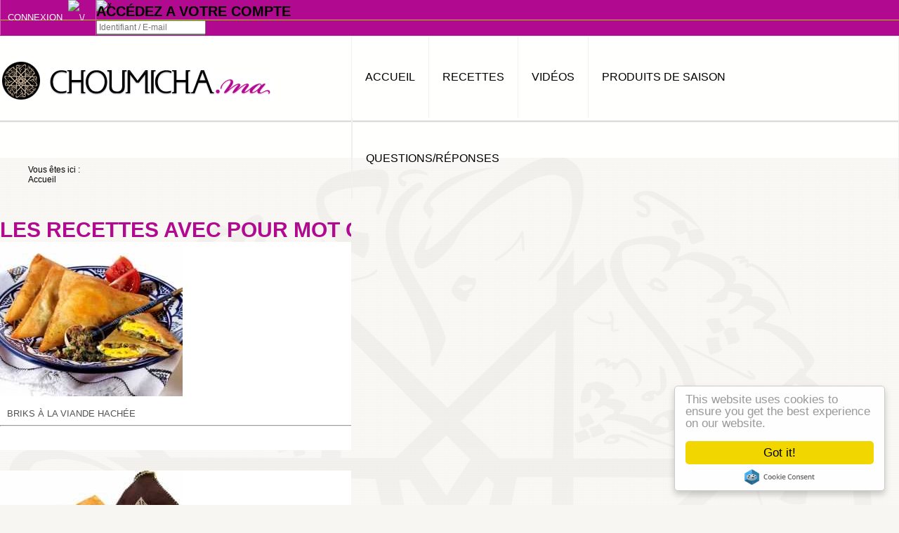

--- FILE ---
content_type: text/html; charset=utf-8
request_url: https://choumicha.ma/recipes/briouate.html
body_size: 12550
content:
<!doctype html>
<!--[if IEMobile]><html prefix="og: http://ogp.me/ns#" class="iemobile" lang="fr-fr"> <![endif]-->
<!--[if IE 8]>    <html prefix="og: http://ogp.me/ns#" class="no-js ie8" lang="fr-fr"> <![endif]-->
<!--[if gt IE 8]>    <html prefix="og: http://ogp.me/ns#" class="no-js ie9" lang="fr-fr"> <![endif]-->
<html prefix="og: http://ogp.me/ns#" class="no-js" lang="fr-fr">
<head>
  <link rel="next" href="/recipes/briouate/Page-2.html" />
<!-- FAVICON -->
<link rel="shortcut icon" href="/templates/choumicha/images/favicon.ico">
<link rel="icon" href="/templates/choumicha/images/favicon.gif" type="image/gif">
<link rel="icon" href="/templates/choumicha/images/favicon.gif" type="image/gif">
<meta name="viewport" content="width=device-width" />
<meta name="msvalidate.01" content="9EC5FC9CDE2D6167F8AFA31D22E0B2EB" />
<meta name="google-site-verification" content="3g-i87WK2VicE0Lg6SesOtrFFepBbxukOH4co1bHfh0" />
<!-- FLASH MESSAGE OVERRIDE  -->
	<base href="https://choumicha.ma/recipes/briouate.html" />
	<meta http-equiv="content-type" content="text/html; charset=utf-8" />
	<meta name="keywords" content="Choumicha - site officiel" />
	<meta name="description" content="Choumicha - site officiel" />
	<title>Choumicha - site officiel</title>
	<link href="/templates/choumicha/favicon.ico" rel="shortcut icon" type="image/vnd.microsoft.icon" />
	<link href="https://choumicha.ma/Recherche.html?format=opensearch&amp;layout=tags&amp;value=briouate" rel="search" title="Valider Choumicha - site officiel" type="application/opensearchdescription+xml" />
	<link href="https://cdn.jsdelivr.net/npm/simple-line-icons@2.4.1/css/simple-line-icons.css" rel="stylesheet" type="text/css" />
	<link href="/components/com_k2/css/k2.css?v=2.10.3&b=20200429" rel="stylesheet" type="text/css" />
	<link href="/media/com_yoorecipe/styles/yoorecipe.css" rel="stylesheet" type="text/css" />
	<link href="/cache/widgetkit/widgetkit-4d0c297a.css" rel="stylesheet" type="text/css" />
	<link href="/media/jui/css/bootstrap.css" rel="stylesheet" type="text/css" />
	<link href="/media/jui/css/bootstrap-responsive.css" rel="stylesheet" type="text/css" />
	<link href="https://www.choumicha.ma/templates/choumicha/css/choumicha.css" rel="stylesheet" type="text/css" />
	<link href="/media/mod_tubevideoshare/styles/mod_tubevideoshare.css" rel="stylesheet" type="text/css" />
	<link href="https://www.choumicha.ma/media/mod_joomimg/css/slideshow.css" rel="stylesheet" type="text/css" />
	<link href="https://www.choumicha.ma/media/mod_joomimg/css/mod_joomimg.css" rel="stylesheet" type="text/css" />
	<link href="/media/mod_languages/css/template.css?97ee813b8bb8e4a2700857c563039c87" rel="stylesheet" type="text/css" />
	<link href="/media/system/css/modal.css?97ee813b8bb8e4a2700857c563039c87" rel="stylesheet" type="text/css" />
	<style type="text/css">
#slideshow224 {
  width: 300px;
}
.slideshow-captions-visible{
  height: 45px !important;
  font-size: 13px !important;
  color: #ffffff !important;
  background: #000000 !important;
}
div.mod_search103 input[type="search"]{ width:auto; }
	</style>
	<script type="application/json" class="joomla-script-options new">{"csrf.token":"60356520295bac8ba13f8fb047d90286","system.paths":{"root":"","base":""},"joomla.jtext":{"COM_YOORECIPE_CONFIRM_DELETE":"Confirmez vous la suppression de cette recette?","COM_YOORECIPE_CONFIRM_DELETE_INGREDIENT":"Etes vous s\u00fbr(e)?","COM_YOORECIPE_ERROR_FORBIDDEN_DELETE_OPERATION":"Vous ne pouvez pas proc\u00e9der \u00e0 cette op\u00e9ration"}}</script>
	<script src="/media/jui/js/jquery.min.js?97ee813b8bb8e4a2700857c563039c87" type="text/javascript"></script>
	<script src="/media/jui/js/jquery-noconflict.js?97ee813b8bb8e4a2700857c563039c87" type="text/javascript"></script>
	<script src="/media/jui/js/jquery-migrate.min.js?97ee813b8bb8e4a2700857c563039c87" type="text/javascript"></script>
	<script src="/media/k2/assets/js/k2.frontend.js?v=2.10.3&b=20200429&sitepath=/" type="text/javascript"></script>
	<script src="/media/system/js/core.js?97ee813b8bb8e4a2700857c563039c87" type="text/javascript"></script>
	<script src="/media/system/js/mootools-core.js?97ee813b8bb8e4a2700857c563039c87" type="text/javascript"></script>
	<script src="/media/com_yoorecipe/js/generic.js" type="text/javascript"></script>
	<script src="/cache/widgetkit/widgetkit-d371214b.js" type="text/javascript"></script>
	<script src="//cdnjs.cloudflare.com/ajax/libs/cookieconsent2/1.0.9/cookieconsent.min.js" type="text/javascript"></script>
	<script src="/media/system/js/mootools-more.js?97ee813b8bb8e4a2700857c563039c87" type="text/javascript"></script>
	<script src="https://www.choumicha.ma/media/mod_joomimg/js/slideshow.js" type="text/javascript"></script>
	<script src="/media/system/js/html5fallback.js?97ee813b8bb8e4a2700857c563039c87" type="text/javascript"></script>
	<script src="/media/system/js/modal.js?97ee813b8bb8e4a2700857c563039c87" type="text/javascript"></script>
	<script src="/modules/mod_improved_ajax_login/script/improved_ajax_login.js" type="text/javascript"></script>
	<script src="/modules/mod_improved_ajax_login/themes/elegant/theme.js" type="text/javascript"></script>
	<script src="[data-uri]" type="text/javascript"></script>
	<script type="text/javascript">
window.addEvent('domready', function () {
	
	addRecipeToQueue = function(recipe_id) {
		showLoading();
		var a = new Request({
			url: 'index.php?option=com_yoorecipe&task=addRecipeToQueue&format=raw',
			data: {
				'recipe_id': recipe_id
			},
			method:'post',
			onSuccess:function(response){
				var json = JSON.decode(response);
				if (json.status) {
					$('mealplanner_'+recipe_id).innerHTML = json.html;
				}
				hideLoading();
			},
			onFailure: function(response){
				hideLoading();
			} 
		}).send();
	}
	
	removeRecipeFromQueue = function(recipe_id) {
		showLoading();
		var a = new Request({
			url: 'index.php?option=com_yoorecipe&task=removeRecipeFromQueue&format=raw',
			data: {
				'recipe_id': recipe_id
			},
			method:'post',
			onSuccess:function(response){
				var json = JSON.decode(response);
				if (json.status) {
					$('mealplanner_'+recipe_id).innerHTML = json.html;
				}
				hideLoading();
			},
			onFailure: function(response){
				hideLoading();
			} 
		}).send();
	}
});window.cookieconsent_options = {
			"message":"Nous utilisons des cookies pour personnaliser le contenu et les publicités, pour fournir des fonctionnalités de médias sociaux et d'analyser notre trafic. Nous partageons également des informations sur votre utilisation de notre site avec nos partenaires  de médias sociaux, de publicité et d'analyse et statistiques qui peuvent l es combiner avec d'autres informations que vous leur avez fournies ou qu'ils avez recueillies à partir de votre utilisation de leurs services.",
			"dismiss":"CONTINUER",
			"learnMore":"Lire plus",
				"link":"http://www.choumicha.ma/page/mentions-legales-fr.html",
			"theme":"light-top"
		};
		jQuery(function($) {
			SqueezeBox.initialize({});
			initSqueezeBox();
			$(document).on('subform-row-add', initSqueezeBox);

			function initSqueezeBox(event, container)
			{
				SqueezeBox.assign($(container || document).find('a.modal').get(), {
					parse: 'rel'
				});
			}
		});

		window.jModalClose = function () {
			SqueezeBox.close();
		};

		// Add extra modal close functionality for tinyMCE-based editors
		document.onreadystatechange = function () {
			if (document.readyState == 'interactive' && typeof tinyMCE != 'undefined' && tinyMCE)
			{
				if (typeof window.jModalClose_no_tinyMCE === 'undefined')
				{
					window.jModalClose_no_tinyMCE = typeof(jModalClose) == 'function'  ?  jModalClose  :  false;

					jModalClose = function () {
						if (window.jModalClose_no_tinyMCE) window.jModalClose_no_tinyMCE.apply(this, arguments);
						tinyMCE.activeEditor.windowManager.close();
					};
				}

				if (typeof window.SqueezeBoxClose_no_tinyMCE === 'undefined')
				{
					if (typeof(SqueezeBox) == 'undefined')  SqueezeBox = {};
					window.SqueezeBoxClose_no_tinyMCE = typeof(SqueezeBox.close) == 'function'  ?  SqueezeBox.close  :  false;

					SqueezeBox.close = function () {
						if (window.SqueezeBoxClose_no_tinyMCE)  window.SqueezeBoxClose_no_tinyMCE.apply(this, arguments);
						tinyMCE.activeEditor.windowManager.close();
					};
				}
			}
		};
		
	</script>
	<link rel="stylesheet" href="/modules/mod_improved_ajax_login/cache/96/429886d4ade3965a40e459f1cb2edd7c.css" type="text/css" />

			<link rel="stylesheet" href="https://www.choumicha.ma/templates/choumicha/css/print.css" type="text/css" media="print" />
	<script type="text/javascript" src="//code.jquery.com/jquery-1.11.0.min.js"></script>
	<script type="text/javascript" src="//code.jquery.com/jquery-migrate-1.2.1.min.js"></script>
	
    <script async src="https://securepubads.g.doubleclick.net/tag/js/gpt.js"></script>
<script>
window.googletag = window.googletag || {cmd: []};
googletag.cmd.push(function() {
    googletag.defineSlot('/12487534/choumicha.ma/sidebar_top', ['fluid', [300, 250], [320, 480], [300, 50], [320, 100], [320, 50]], 'div-gpt-ad-1714563848510-0').addService(googletag.pubads());
    googletag.defineSlot('/12487534/choumicha.ma/accueil-bas', [[480, 320], [320, 480], [728, 90], [320, 50], [970, 90], [1024, 768]], 'div-gpt-ad-1714563848510-1').addService(googletag.pubads());
    googletag.defineSlot('/12487534/choumicha.ma/accueil-haut', [[728, 90], [320, 480], [480, 320], [320, 50], [970, 90], [1024, 768]], 'div-gpt-ad-1714563848510-2').addService(googletag.pubads());
    googletag.defineSlot('/12487534/choumicha-sidebar', ['fluid', [336, 280], [300, 250], [320, 480], [480, 320], [300, 600]], 'div-gpt-ad-1714563848510-3').addService(googletag.pubads());
    googletag.pubads().enableSingleRequest();
    googletag.enableServices();
});
</script>

</script>
<script async src="https://pagead2.googlesyndication.com/pagead/js/adsbygoogle.js?client=ca-pub-8333713394085934"
     crossorigin="anonymous"></script>
<script async src="https://pagead2.googlesyndication.com/pagead/js/adsbygoogle.js?client=ca-pub-6427674101399989"
     crossorigin="anonymous"></script>
</head>

<body class="fr-fr">

 <!-- header -->
 <div id="header_wrapper">
 <div id="header" class='span12'>

    
    <div id="mod_improved_ajax_login-96">

            <a class="logBtn selectBtn" onclick="return false" href="/S-identifier.html">
              		<span class="loginBtn leftBtn">
      			Connexion      		</span><span class="loginBtn rightBtn">&nbsp;<img src="/modules/mod_improved_ajax_login/themes/elegant/images/arrow.png" alt="\/" width="10" height="7"/>&nbsp;</span>
              </a>
    	<div class="ial-window">
        <div class="loginWndInside">
          <div class="ial-arrow-up">
            <div style="position:relative">
    					<div class="upArrowOutside"></div>
    					<div class="upArrowInside"></div>
            </div>
    			</div>
    			<span class="ial-close loginBtn"><img src="/modules/mod_improved_ajax_login/themes/elegant/images/x.png" alt="x" width="8" height="10"/></span>
          


<form action="/fr/" method="post" name="ialLogin" class="ial-login ">
    <div class="gi-elem gi-wide">
    <h3 class="loginH3">Acc&eacute;dez a votre compte</h3>
  </div>
  
  <div class="gi-elem">
    <input id="userTxt" class="loginTxt" name="username" type="text" placeholder="Identifiant / E-mail"
     autocomplete="off"/>
  </div>
  <div class="gi-elem">
    <input id="passTxt" class="loginTxt" name="password" type="password" placeholder="Mot de passe" autocomplete="off" />
  </div>
    <div class="gi-elem">
    <button class="loginBtn ial-submit" id="submitBtn"><span><i class="ial-load"></i>Connexion</span></button>
  </div>
  <div class="gi-elem">
          <label class="ial-check-lbl smallTxt" for="keepSigned">
  		  <input id="keepSigned" name="remember" type="checkbox" class="ial-checkbox"  />
  			Se souvenir de moi  		</label>
  	  	<div style="float:right; line-height:0;">
            		<a class="forgetLnk" href="/Mot-de-passe-oublie.html">Mot de passe oublié ?</a>
            <br />
            <a class="forgetLnk" href="/Nom-oublie.html">Identifiant oublié ?</a>
            	</div>
  </div>
  <br style="clear:both" />
	<input type="hidden" name="option" value="com_users" />
	<input type="hidden" name="task" value="user.login" />
	<input type="hidden" name="return" value="L3JlY2lwZXMvYnJpb3VhdGUuaHRtbA==" />
	<input type="hidden" name="60356520295bac8ba13f8fb047d90286" value="1" /></form>
<form name="saved" style="display:none">
  <input type="text" name="username" />
  <input type="password" name="password" />
</form>


  <div class="loginBrd"><div class="loginOr">ou</div></div>
  <div style="text-align:center; height:36px; *display:inline">
        <div class="socialIco" data-oauth="facebook" title="Use Facebook account">
      <div class="socialImg facebookImg"></div>
    </div>
      </div>

        </div>
    	</div>
      
	      	  <a class="regBtn selectBtn " href="/Creer-un-compte.html">
          		<span class="loginBtn leftBtn">
    			S'inscrire    		</span><span class="loginBtn rightBtn">&nbsp;<img src="/modules/mod_improved_ajax_login/themes/elegant/images/arrow.png" alt="\/" width="10" height="7"/>&nbsp;</span>
        		</a>
      

	<div class="ial-window">
    <div class="loginWndInside">
      <div class="ial-arrow-up">
        <div style="position:relative">
					<div class="upArrowOutside"></div>
					<div class="upArrowInside"></div>
        </div>
			</div>
			<span class="ial-close loginBtn"><img src="/modules/mod_improved_ajax_login/themes/elegant/images/x.png" alt="x" width="8" height="10"/></span>
      



<form action="/fr/" method="post" name="ialRegister" class="ial-form">
  <input type="hidden" value="{&quot;page&quot;:[{&quot;elem&quot;:{&quot;LM5460c203585c5&quot;:{&quot;jform[elem_type]&quot;:{&quot;value&quot;:&quot;header&quot;,&quot;predefined&quot;:&quot;title&quot;,&quot;readonly&quot;:true,&quot;button&quot;:&quot;Title&quot;,&quot;icon&quot;:&quot;icon-quote icon-font&quot;},&quot;jform[elem_wide]&quot;:{&quot;checked&quot;:true,&quot;value&quot;:true},&quot;jform[elem_class]&quot;:{&quot;value&quot;:&quot;&quot;},&quot;jform[elem_label]&quot;:{&quot;value&quot;:&quot;Cr\u00e9er un compte&quot;},&quot;jform[elem_subtitle]&quot;:{&quot;value&quot;:&quot;&lt;strong class='red'&gt;*&lt;\/strong&gt; Champ requis&quot;}},&quot;LM5460c2035860a&quot;:{&quot;jform[elem_type]&quot;:{&quot;value&quot;:&quot;textfield&quot;,&quot;defaultValue&quot;:&quot;text&quot;,&quot;predefined&quot;:&quot;name&quot;,&quot;readonly&quot;:true,&quot;button&quot;:&quot;Name&quot;,&quot;icon&quot;:&quot;icon-user&quot;},&quot;jform[elem_required]&quot;:{&quot;checked&quot;:true,&quot;disabled&quot;:false,&quot;value&quot;:true},&quot;jform[elem_wide]&quot;:{&quot;checked&quot;:false},&quot;jform[elem_class]&quot;:{&quot;value&quot;:&quot;ial-name&quot;},&quot;jform[elem_name]&quot;:{&quot;value&quot;:&quot;name&quot;,&quot;readonly&quot;:true,&quot;prefix&quot;:&quot;jform[&quot;},&quot;jform[elem_prefix]&quot;:{&quot;value&quot;:&quot;jform&quot;},&quot;jform[elem_label]&quot;:{&quot;value&quot;:&quot;Nom :&quot;},&quot;jform[elem_placeholder]&quot;:{&quot;value&quot;:&quot;&quot;},&quot;jform[elem_title]&quot;:{&quot;value&quot;:&quot;Saisissez votre nom complet&quot;},&quot;jform[elem_pattern]&quot;:{&quot;value&quot;:&quot;.+&quot;,&quot;placeholder&quot;:&quot;.+&quot;},&quot;jform[elem_error]&quot;:{&quot;value&quot;:&quot;Champ invalide: &quot;},&quot;jform[elem_id]&quot;:{&quot;value&quot;:&quot;ial-name&quot;}},&quot;LM5460c2035864b&quot;:{&quot;jform[elem_type]&quot;:{&quot;value&quot;:&quot;textfield&quot;,&quot;defaultValue&quot;:&quot;text&quot;,&quot;predefined&quot;:&quot;username&quot;,&quot;readonly&quot;:true,&quot;button&quot;:&quot;Username&quot;,&quot;icon&quot;:&quot;icon-user&quot;},&quot;jform[elem_required]&quot;:{&quot;checked&quot;:true,&quot;disabled&quot;:true,&quot;value&quot;:true},&quot;jform[elem_wide]&quot;:{&quot;checked&quot;:false},&quot;jform[elem_class]&quot;:{&quot;value&quot;:&quot;ial-username&quot;},&quot;jform[elem_name]&quot;:{&quot;value&quot;:&quot;username&quot;,&quot;readonly&quot;:true,&quot;prefix&quot;:&quot;jform[&quot;},&quot;jform[elem_prefix]&quot;:{&quot;value&quot;:&quot;jform&quot;},&quot;jform[elem_label]&quot;:{&quot;value&quot;:&quot;Identifiant&amp;#160:&quot;},&quot;jform[elem_placeholder]&quot;:{&quot;value&quot;:&quot;&quot;},&quot;jform[elem_title]&quot;:{&quot;value&quot;:&quot;Saisissez l'identifiant souhait\u00e9&quot;},&quot;jform[elem_error]&quot;:{&quot;value&quot;:&quot;Veuillez entrer un nom d'utilisateur valide. Sans espaces, au moins 0 caract\u00e8res et ne doit &lt;strong&gt;pas&lt;\/strong&gt; contenir les caract\u00e8res suivants : &lt; &gt; \\ \&quot; ' &amp;#37; ; ( ) &amp;&quot;},&quot;jform[elem_pattern]&quot;:{&quot;value&quot;:&quot;^[^\\\\&amp;%'\&quot;;\\(\\)]{2,}$&quot;,&quot;placeholder&quot;:&quot;^[^\\\\&amp;%'\&quot;;\\(\\)]{2,}$&quot;},&quot;jform[elem_ajax]&quot;:&quot;username&quot;,&quot;jform[elem_id]&quot;:{&quot;value&quot;:&quot;ial-username&quot;}},&quot;LM5460c2035867d&quot;:{&quot;jform[elem_type]&quot;:{&quot;value&quot;:&quot;password1&quot;,&quot;defaultValue&quot;:&quot;password&quot;,&quot;predefined&quot;:&quot;password1&quot;,&quot;readonly&quot;:true,&quot;button&quot;:&quot;Password&quot;,&quot;icon&quot;:&quot;icon-lock&quot;},&quot;jform[elem_required]&quot;:{&quot;checked&quot;:true,&quot;disabled&quot;:true,&quot;value&quot;:true},&quot;jform[elem_wide]&quot;:{&quot;checked&quot;:false},&quot;jform[elem_class]&quot;:{&quot;value&quot;:&quot;ial-password1&quot;},&quot;jform[elem_name]&quot;:{&quot;value&quot;:&quot;password1&quot;,&quot;readonly&quot;:true,&quot;prefix&quot;:&quot;jform[&quot;},&quot;jform[elem_prefix]&quot;:{&quot;value&quot;:&quot;jform&quot;},&quot;jform[elem_label]&quot;:{&quot;value&quot;:&quot;Mot de passe&amp;#160:&quot;},&quot;jform[elem_placeholder]&quot;:{&quot;value&quot;:&quot;&quot;},&quot;jform[elem_title]&quot;:{&quot;value&quot;:&quot;Saisissez un mot de passe&quot;},&quot;jform[elem_error]&quot;:{&quot;value&quot;:&quot;Champ invalide: &quot;},&quot;jform[elem_id]&quot;:{&quot;value&quot;:&quot;ial-password1&quot;}},&quot;LM5460c203586bd&quot;:{&quot;jform[elem_type]&quot;:{&quot;value&quot;:&quot;password2&quot;,&quot;defaultValue&quot;:&quot;password&quot;,&quot;predefined&quot;:&quot;password2&quot;,&quot;readonly&quot;:true,&quot;button&quot;:&quot;Password again&quot;,&quot;icon&quot;:&quot;icon-lock&quot;},&quot;jform[elem_required]&quot;:{&quot;checked&quot;:true,&quot;disabled&quot;:true,&quot;value&quot;:true},&quot;jform[elem_wide]&quot;:{&quot;checked&quot;:false},&quot;jform[elem_class]&quot;:{&quot;value&quot;:&quot;ial-password2&quot;},&quot;jform[elem_name]&quot;:{&quot;value&quot;:&quot;password2&quot;,&quot;readonly&quot;:true,&quot;prefix&quot;:&quot;jform[&quot;},&quot;jform[elem_prefix]&quot;:{&quot;value&quot;:&quot;jform&quot;},&quot;jform[elem_label]&quot;:{&quot;value&quot;:&quot;Confirmez\u00a0le\u00a0mot\u00a0de\u00a0passe&amp;#160;:&quot;},&quot;jform[elem_placeholder]&quot;:{&quot;value&quot;:&quot;&quot;},&quot;jform[elem_title]&quot;:{&quot;value&quot;:&quot;Confirmez votre mot de passe&quot;},&quot;jform[elem_error]&quot;:{&quot;value&quot;:&quot;Les mots de passe que vous avez saisis ne correspondent pas. Veuillez saisir votre mot de passe dans le champ 'mot de passe' et le confirmer dans le champ de confirmation.&quot;},&quot;jform[elem_id]&quot;:{&quot;value&quot;:&quot;ial-password2&quot;}},&quot;LM5460c203586fe&quot;:{&quot;jform[elem_type]&quot;:{&quot;value&quot;:&quot;textfield&quot;,&quot;defaultValue&quot;:&quot;text&quot;,&quot;predefined&quot;:&quot;email&quot;,&quot;readonly&quot;:true,&quot;button&quot;:&quot;Email&quot;,&quot;icon&quot;:&quot;icon-mail-2 icon-envelope&quot;},&quot;jform[elem_required]&quot;:{&quot;checked&quot;:true,&quot;disabled&quot;:true,&quot;value&quot;:true},&quot;jform[elem_wide]&quot;:{&quot;checked&quot;:false},&quot;jform[elem_class]&quot;:{&quot;value&quot;:&quot;ial-email1&quot;},&quot;jform[elem_name]&quot;:{&quot;value&quot;:&quot;email1&quot;,&quot;readonly&quot;:true,&quot;prefix&quot;:&quot;jform[&quot;},&quot;jform[elem_prefix]&quot;:{&quot;value&quot;:&quot;jform&quot;},&quot;jform[elem_label]&quot;:{&quot;value&quot;:&quot;Adresse e-mail&amp;#160:&quot;},&quot;jform[elem_placeholder]&quot;:{&quot;value&quot;:&quot;&quot;},&quot;jform[elem_title]&quot;:{&quot;value&quot;:&quot;Saisissez votre adresse e-mail&quot;},&quot;jform[elem_error]&quot;:{&quot;value&quot;:&quot;Adresse e-mail non valide&quot;},&quot;jform[elem_pattern]&quot;:{&quot;value&quot;:&quot;^([\\w0-9\\.\\-])+\\@(([a-zA-Z0-9\\-])+\\.)+[a-zA-Z]{2,4}$&quot;,&quot;placeholder&quot;:&quot;^([\\w0-9\\.\\-])+\\@(([a-zA-Z0-9\\-])+\\.)+[a-zA-Z]{2,4}$&quot;},&quot;jform[elem_ajax]&quot;:&quot;email&quot;,&quot;jform[elem_id]&quot;:{&quot;value&quot;:&quot;ial-email1&quot;}},&quot;LM5460c2035873d&quot;:{&quot;jform[elem_type]&quot;:{&quot;value&quot;:&quot;textfield&quot;,&quot;defaultValue&quot;:&quot;text&quot;,&quot;predefined&quot;:&quot;email2&quot;,&quot;readonly&quot;:true,&quot;button&quot;:&quot;Email again&quot;,&quot;icon&quot;:&quot;icon-mail-2 icon-envelope&quot;},&quot;jform[elem_required]&quot;:{&quot;checked&quot;:true,&quot;disabled&quot;:true,&quot;value&quot;:true},&quot;jform[elem_wide]&quot;:{&quot;checked&quot;:false},&quot;jform[elem_class]&quot;:{&quot;value&quot;:&quot;ial-email2&quot;},&quot;jform[elem_name]&quot;:{&quot;value&quot;:&quot;email2&quot;,&quot;readonly&quot;:true,&quot;prefix&quot;:&quot;jform[&quot;},&quot;jform[elem_prefix]&quot;:{&quot;value&quot;:&quot;jform&quot;},&quot;jform[elem_label]&quot;:{&quot;value&quot;:&quot;Confirmez l'adresse e-mail&amp;#160;:&quot;},&quot;jform[elem_placeholder]&quot;:{&quot;value&quot;:&quot;&quot;},&quot;jform[elem_title]&quot;:{&quot;value&quot;:&quot;Confirmez votre adresse e-mail&quot;},&quot;jform[elem_error]&quot;:{&quot;value&quot;:&quot;Les deux adresses e-mail que vous avez saisies ne concordent pas. Veuillez saisir votre adresse e-mail dans le champ 'adresse e-mail' et la confirmer dans le champ de confirmation.&quot;},&quot;jform[elem_id]&quot;:{&quot;value&quot;:&quot;ial-email2&quot;}},&quot;LM5460c203587bd&quot;:{&quot;jform[elem_type]&quot;:{&quot;profile&quot;:1,&quot;value&quot;:&quot;tos&quot;,&quot;predefined&quot;:&quot;tos&quot;,&quot;readonly&quot;:true,&quot;button&quot;:&quot;Terms of services&quot;,&quot;icon&quot;:&quot;icon-checkbox icon-ok-circle&quot;},&quot;jform[elem_required]&quot;:{&quot;checked&quot;:true,&quot;disabled&quot;:true,&quot;value&quot;:true},&quot;jform[elem_checked]&quot;:{&quot;checked&quot;:false,&quot;disabled&quot;:true},&quot;jform[elem_wide]&quot;:{&quot;checked&quot;:false},&quot;jform[elem_class]&quot;:{&quot;value&quot;:&quot;ial-tos&quot;},&quot;jform[elem_name]&quot;:{&quot;value&quot;:&quot;tos&quot;,&quot;readonly&quot;:true,&quot;prefix&quot;:&quot;jform[improved][&quot;},&quot;jform[elem_prefix]&quot;:{&quot;value&quot;:&quot;jform[improved]&quot;},&quot;jform[elem_label]&quot;:{&quot;value&quot;:&quot;Accepter&quot;},&quot;jform[elem_title]&quot;:{&quot;value&quot;:&quot;Choisissez une option pour les 'Conditions d'utilisation'&quot;},&quot;jform[elem_article]&quot;:{&quot;value&quot;:null},&quot;jform[elem_article_name]&quot;:{&quot;value&quot;:&quot;Select article for TOS&quot;},&quot;jform[elem_id]&quot;:{&quot;value&quot;:&quot;ial-tos&quot;}},&quot;LM5460c20358801&quot;:{&quot;jform[elem_type]&quot;:{&quot;value&quot;:&quot;button&quot;,&quot;predefined&quot;:&quot;submit&quot;,&quot;readonly&quot;:true,&quot;button&quot;:&quot;Submit&quot;,&quot;icon&quot;:&quot;icon-arrow-right&quot;},&quot;jform[elem_wide]&quot;:{&quot;checked&quot;:false},&quot;jform[elem_class]&quot;:{&quot;value&quot;:&quot;&quot;},&quot;jform[elem_label]&quot;:{&quot;value&quot;:&quot;S'inscrire&quot;},&quot;jform[elem_subtitle]&quot;:{&quot;value&quot;:&quot;&quot;}}}}]}" name="fields" />
  <input type="hidden" value="{&quot;layout&quot;:{&quot;jform[layout_columns]&quot;:&quot;2&quot;,&quot;jform[layout_margin]&quot;:&quot;10px&quot;,&quot;jform[layout_width]&quot;:&quot;190px&quot;}}" name="props" />
  <input type="hidden" value="com_users" name="option" />
  <input type="hidden" value="registration.register" name="task" />
  <input type="hidden" name="60356520295bac8ba13f8fb047d90286" value="1" /></form>

<br style="clear:both" />

  <div class="loginBrd"><div class="loginOr">ou</div></div>
  <div style="text-align:center; height:36px; *display:inline">
        <div class="socialIco" data-oauth="facebook" title="Use Facebook account">
      <div class="socialImg facebookImg"></div>
    </div>
      </div>

    </div>
	</div>

</div><form name="ialText" style="display:none">
  <input type="hidden" name="COM_USERS_REGISTER_REQUIRED" value="&lt;strong class='red'&gt;*&lt;/strong&gt; Champ requis" />
  <input type="hidden" name="COM_USERS_REGISTRATION" value="Création de compte" />
  <input type="hidden" name="IAL_PLEASE_WAIT" value="Please wait" />
  <input type="hidden" name="IAL_VERY_WEAK" value="Very weak" />
  <input type="hidden" name="IAL_WEAK" value="Weak" />
  <input type="hidden" name="IAL_REASONABLE" value="Reasonable" />
  <input type="hidden" name="IAL_STRONG" value="Strong" />
  <input type="hidden" name="IAL_VERY_STRONG" value="Very strong" />
</form>
    <div class="mod-languages">

	<ul class="lang-inline" dir="ltr">
									<li>
			<a href="/ar/">
							العربية						</a>
			</li>
				</ul>

</div>

    <ul id="socialeicons">
  <li>
    <a href="https://www.facebook.com/ChoumichaWebTv?fref=ts" class="face" target="_blank"><i class="icon-facebook"></i></a>    <a href="https://twitter.com/choumicha_ma" class="twitter" target="_blank"><i class="icon-twitter"></i></a>    <a href="https://plus.google.com/s/choumicha" class="googleplus" target="_blank"><i class="icon-google-plus"></i></a>    <a href="https://www.youtube.com/tvchoumicha" class="youtube" target="_blank"><i class="icon-youtube"></i></a>      </li>
</ul>
    <div class="search mod_search103">
	<form action="/fr/" method="post" class="form-inline">
		<input name="searchword" id="mod-search-searchword103" maxlength="200"  class="inputbox search-query input-medium" type="search" size="240" placeholder="Recherche..." />		<input type="hidden" name="task" value="search" />
		<input type="hidden" name="option" value="com_search" />
		<input type="hidden" name="Itemid" value="396" />
	</form>
</div>


 </div>
 </div>


<div class="brand_menu_wrapper">
  <div id="brand_menu" class='span12'>
    <a href="/fr" title="www.choumicha.ma" id="logo">Choumicha</a>
    <ul  id="menulist_root" class="mainlevel"><li id="menuitem_1"><a href="/fr/" class="mainlevel" id="menulink_1">Accueil</a></li><li id="menuitem_2"><a href="/accueil-recettes.html" class="mainlevel" id="menulink_2">Recettes</a></li><li id="menuitem_3"><a href="/videos.html" class="mainlevel" id="menulink_3">Vidéos</a></li><li id="menuitem_4"><a href="/produits-de-saisons.html" class="mainlevel" id="menulink_4">Produits de saison</a></li><li id="menuitem_5"><a href="/questions.html" class="mainlevel" id="menulink_5">Questions/Réponses</a></li></ul>
  </div>
</div>
<div class='brand_wrapper'>
  <div class="container text-center">
    
    <!-- /12487534/choumicha.ma/accueil-haut -->
<div id='div-gpt-ad-1714563848510-2' style='min-width: 320px; min-height: 50px;'>
  <script>
    googletag.cmd.push(function() { googletag.display('div-gpt-ad-1714563848510-2'); });
  </script>
</div>

  </div>
</div>

<!-- Main -->
<div class="container">
<div class="row">
		    <div aria-label="Breadcrumbs" role="navigation">
	<ul itemscope itemtype="https://schema.org/BreadcrumbList" class="breadcrumb">
					<li>
				Vous êtes ici : &#160;
			</li>
		
						<li itemprop="itemListElement" itemscope itemtype="https://schema.org/ListItem" class="active">
					<span itemprop="name">
						Accueil					</span>
					<meta itemprop="position" content="1">
				</li>
				</ul>
</div>

</div>



<div class="row">
    <div class="col-sm-9 nopadding">
		<!-- main content area -->
		<div id='content'>
		    <div id="system-message-container">
	</div>


		    

<div class="custom"  >
	<!-- Revive Adserver Interstitial or Floating DHTML Tag - Generated with Revive Adserver v4.1.3 -->
<p> </p></div>

		    <h1>Les recettes avec pour mot clé briouate</h1>

<form action="https://choumicha.ma/recipes/briouate.html" method="post" name="adminForm" id="adminForm">

<div class="yoorecipe-cont-results"><div class="row-fluid">
<div class="span4 ">
<div id="div_recipe_473">
<a href="/recette/473-briks-a-la-viande-hachee.html"><img class="thumbnail" src="/images/recettes/Briks a la viande hachee-260x220.jpg" alt="Briks à la viande hachée" title="Briks à la viande hachée" /></a>

		<div class="uk-metas">
		<div class="title"><a title="Briks à la viande hachée" href="/recette/473-briks-a-la-viande-hachee.html">Briks à la viande hachée</a></div>
		<div id="video-rating" class="starrating">
		  <div class="rating-container star5"><div class="previous-rating" style="width: 2%"></div></div>
		</div>
		<ul class="hits"><li>46825</li></ul>
		</div>
		
</div>
	<hr/>
</div>
<div class="span4 ">
<div id="div_recipe_1118">
<a href="/recette/1118-briks-au-poulet.html"><img class="thumbnail" src="/images/recettes/Briks-au-poulet-260x220.jpg" alt="Briks au poulet" title="Briks au poulet" /></a>

		<div class="uk-metas">
		<div class="title"><a title="Briks au poulet" href="/recette/1118-briks-au-poulet.html">Briks au poulet</a></div>
		<div id="video-rating" class="starrating">
		  <div class="rating-container star5"><div class="previous-rating" style="width: 100%"></div></div>
		</div>
		<ul class="hits"><li>23556</li></ul>
		</div>
		
</div>
	<hr/>
</div>
<div class="span4 ">
<div id="div_recipe_1116">
<a href="/recette/1116-briks-au-thon.html"><img class="thumbnail" src="/images/recettes/Briks-au-thon-260x220.jpg" alt="Briks au thon" title="Briks au thon" /></a>

		<div class="uk-metas">
		<div class="title"><a title="Briks au thon" href="/recette/1116-briks-au-thon.html">Briks au thon</a></div>
		<div id="video-rating" class="starrating">
		  <div class="rating-container star5"><div class="previous-rating" style="width: 100%"></div></div>
		</div>
		<ul class="hits"><li>22742</li></ul>
		</div>
		
</div>
	<hr/>
</div>
</div><div class="row-fluid">
<div class="span4 ">
<div id="div_recipe_97">
<a href="/recette/97-briouates-a-la-cervelle.html"><img class="thumbnail" src="/images/recettes/Briouates a la cervelle-260x220.png" alt="Briouates à la cervelle" title="Briouates à la cervelle" /></a>

		<div class="uk-metas">
		<div class="title"><a title="Briouates à la cervelle" href="/recette/97-briouates-a-la-cervelle.html">Briouates à la cervelle</a></div>
		<div id="video-rating" class="starrating">
		  <div class="rating-container star5"><div class="previous-rating" style="width: 5%"></div></div>
		</div>
		<ul class="hits"><li>17030</li></ul>
		</div>
		
</div>
	<hr/>
</div>
<div class="span4 ">
<div id="div_recipe_93">
<a href="/recette/93-briouates-au-foie-a-la-coriandre-et-au-citron-confit.html"><img class="thumbnail" src="/images/recettes/Briouates au foie a la coriandre et au citron confit-260x220.png" alt="Briouates au foie à la coriandre et au citron confit" title="Briouates au foie à la coriandre et au citron confit" /></a>

		<div class="uk-metas">
		<div class="title"><a title="Briouates au foie à la coriandre et au citron confit" href="/recette/93-briouates-au-foie-a-la-coriandre-et-au-citron-confit.html">Briouates au foie à la coriandre et au citron confit</a></div>
		<div id="video-rating" class="starrating">
		  <div class="rating-container star5"><div class="previous-rating" style="width: 100%"></div></div>
		</div>
		<ul class="hits"><li>21188</li></ul>
		</div>
		
</div>
	<hr/>
</div>
<div class="span4 ">
<div id="div_recipe_167">
<a href="/recette/167-briouates-au-poulet-et-aux-amandes.html"><img class="thumbnail" src="/images/recettes/briwates-260x220.jpg" alt="Briouates au poulet et aux amandes" title="Briouates au poulet et aux amandes" /></a>

		<div class="uk-metas">
		<div class="title"><a title="Briouates au poulet et aux amandes" href="/recette/167-briouates-au-poulet-et-aux-amandes.html">Briouates au poulet et aux amandes</a></div>
		<div id="video-rating" class="starrating">
		  <div class="rating-container star5"><div class="previous-rating" style="width: 5%"></div></div>
		</div>
		<ul class="hits"><li>67507</li></ul>
		</div>
		
</div>
	<hr/>
</div>
</div><div class="row-fluid">
<div class="span4 ">
<div id="div_recipe_163">
<a href="/recette/163-briouates-aux-amandes-et-aux-pistaches.html"><img class="thumbnail" src="/images/recettes/Briouates aux amandes et aux pistaches-260x220.png" alt="Briouates aux amandes et aux pistaches" title="Briouates aux amandes et aux pistaches" /></a>

		<div class="uk-metas">
		<div class="title"><a title="Briouates aux amandes et aux pistaches" href="/recette/163-briouates-aux-amandes-et-aux-pistaches.html">Briouates aux amandes et aux pistaches</a></div>
		<div id="video-rating" class="starrating">
		  <div class="rating-container star5"><div class="previous-rating" style="width: 100%"></div></div>
		</div>
		<ul class="hits"><li>32708</li></ul>
		</div>
		
</div>
	<hr/>
</div>
<div class="span4 ">
<div id="div_recipe_475">
<a href="/recette/475-briouates-aux-crevettes-et-au-poivron-rouge.html"><img class="thumbnail" src="/images/recettes/Briouates aux crevettes-260x220.jpg" alt="Briouates aux crevettes et au poivron rouge" title="Briouates aux crevettes et au poivron rouge" /></a>

		<div class="uk-metas">
		<div class="title"><a title="Briouates aux crevettes et au poivron rouge" href="/recette/475-briouates-aux-crevettes-et-au-poivron-rouge.html">Briouates aux crevettes et au poivron rouge</a></div>
		<div id="video-rating" class="starrating">
		  <div class="rating-container star5"><div class="previous-rating" style="width: 5%"></div></div>
		</div>
		<ul class="hits"><li>27776</li></ul>
		</div>
		
</div>
	<hr/>
</div>
<div class="span4 ">
<div id="div_recipe_705">
<a href="/recette/705-briouates-aux-deux-saumons-cheddar-et-aneth.html"><img class="thumbnail" src="/images/recettes/Briouates aux deux truites cheddar et aneth-260x220.jpg" alt="Briouates aux deux saumons, cheddar et aneth" title="Briouates aux deux saumons, cheddar et aneth" /></a>

		<div class="uk-metas">
		<div class="title"><a title="Briouates aux deux saumons, cheddar et aneth" href="/recette/705-briouates-aux-deux-saumons-cheddar-et-aneth.html">Briouates aux deux saumons, cheddar et aneth</a></div>
		<div id="video-rating" class="starrating">
		  <div class="rating-container star5"><div class="previous-rating" style="width: 4%"></div></div>
		</div>
		<ul class="hits"><li>14341</li></ul>
		</div>
		
</div>
	<hr/>
</div>
</div><div class="row-fluid">
<div class="span4 ">
<div id="div_recipe_447">
<a href="/recette/447-briouates-aux-legumes.html"><img class="thumbnail" src="/images/recettes/Briouates aux legumes-260x220.jpg" alt="Briouates aux légumes" title="Briouates aux légumes" /></a>

		<div class="uk-metas">
		<div class="title"><a title="Briouates aux légumes" href="/recette/447-briouates-aux-legumes.html">Briouates aux légumes</a></div>
		<div id="video-rating" class="starrating">
		  <div class="rating-container star5"><div class="previous-rating" style="width: 100%"></div></div>
		</div>
		<ul class="hits"><li>62950</li></ul>
		</div>
		
</div>
	<hr/>
</div>
<div class="span4 ">
<div id="div_recipe_95">
<a href="/recette/95-briouates-aux-rognons-blancs.html"><img class="thumbnail" src="/images/recettes/Briouates aux rognons blancs-260x220.png" alt="Briouates aux rognons blancs" title="Briouates aux rognons blancs" /></a>

		<div class="uk-metas">
		<div class="title"><a title="Briouates aux rognons blancs" href="/recette/95-briouates-aux-rognons-blancs.html">Briouates aux rognons blancs</a></div>
		<div id="video-rating" class="starrating">
		  <div class="rating-container star5"><div class="previous-rating" style="width: 4%"></div></div>
		</div>
		<ul class="hits"><li>12008</li></ul>
		</div>
		
</div>
	<hr/>
</div>
<div class="span4 ">
<div id="div_recipe_91">
<a href="/recette/91-briouates-de-foie-au-confit-d-oignon.html"><img class="thumbnail" src="/images/recettes/Briouates de foie au confit doignon-260x220.png" alt="Briouates de foie au confit d’oignon" title="Briouates de foie au confit d’oignon" /></a>

		<div class="uk-metas">
		<div class="title"><a title="Briouates de foie au confit d’oignon" href="/recette/91-briouates-de-foie-au-confit-d-oignon.html">Briouates de foie au confit d’oignon</a></div>
		<div id="video-rating" class="starrating">
		  <div class="rating-container star5"><div class="previous-rating" style="width: 100%"></div></div>
		</div>
		<ul class="hits"><li>12540</li></ul>
		</div>
		
</div>
	<hr/>
</div>
</div><div class="row-fluid">
</div><div id="loading" class="huge-ajax-loading"></div></div>	<div>
		<input type="hidden" name="task" value="" />
		<input type="hidden" name="returnPage" value="https://choumicha.ma/recipes/briouate.html"/>
		<input type="hidden" name="60356520295bac8ba13f8fb047d90286" value="1" />	</div>
	
<div class="pagination">
<ul><li><span>Début</span></li><li><span>Précédent</span></li><li><span>1</span></li><li><a title="2" href="/recipes/briouate/Page-2.html">2</a></li><li><a title="Suivant" href="/recipes/briouate/Page-2.html">Suivant</a></li><li><a title="Fin" href="/recipes/briouate/Page-2.html">Fin</a></li></ul>
</div></form>
		    
		    
		    <div class="clearfix">&nbsp;</div>
		</div>
  	</div><!--/col-span-9-->

	<div class="col-sm-3 nopadding">
      <!-- Left column -->
      <script async src="https://securepubads.g.doubleclick.net/tag/js/gpt.js"></script>
<div id="gpt-sidebar">
  <script>
    window.googletag = window.googletag || {cmd: []};
    googletag.cmd.push(function() {
    googletag.defineSlot('/12487534/choumicha-sidebar', [[336, 280], [300, 250], [320, 480], [480, 320], [300, 600], 'fluid'], 'gpt-sidebar').addService(googletag.pubads());
    googletag.enableServices();
    googletag.display('gpt-sidebar');
    });
  </script>
</div>

<div class="images_home_fr_wrapper">
  <div class="pagination"><span class="start">1</span>-<span  class="end">3</span> De 18</div>
  <a href="#" class="unslider-arrow next">Precedent</a><a href="#" class="unslider-arrow prev">Suivant</a>
  <h2>Photos</h2> 
  <div id="images_home_fr_border"></div>
   <div id="images_home_fr">
 <div id="images_home_fr_overflow">
  <ul>


<li>
<a href="/images/joomgallery/originals/souvenirs_de_taliouine_33/souvenirs-de-taliouine_17_20160209_1203140154.jpg" data-lightbox="group:985c2593;" title="Souvenirs-de-Taliouine_17" data-spotlight="on"><img src="/images/joomgallery/thumbnails/souvenirs_de_taliouine_33/souvenirs-de-taliouine_17_20160209_1203140154.jpg" width="98" height="96" alt="Souvenirs-de-Taliouine_17" /></a>

          


<a href="/images/joomgallery/originals/souvenirs_de_taliouine_33/souvenirs-de-taliouine_16_20160209_1445101030.jpg" data-lightbox="group:985c2593;" title="Souvenirs-de-Taliouine_16" data-spotlight="on"><img src="/images/joomgallery/thumbnails/souvenirs_de_taliouine_33/souvenirs-de-taliouine_16_20160209_1445101030.jpg" width="98" height="96" alt="Souvenirs-de-Taliouine_16" /></a>

          


<a href="/images/joomgallery/originals/souvenirs_de_taliouine_33/souvenirs-de-taliouine_15_20160209_1985861285.jpg" data-lightbox="group:985c2593;" title="Souvenirs-de-Taliouine_15" data-spotlight="on"><img src="/images/joomgallery/thumbnails/souvenirs_de_taliouine_33/souvenirs-de-taliouine_15_20160209_1985861285.jpg" width="98" height="96" alt="Souvenirs-de-Taliouine_15" /></a>

          


<a href="/images/joomgallery/originals/souvenirs_de_taliouine_33/souvenirs-de-taliouine_14_20160209_1862412452.jpg" data-lightbox="group:985c2593;" title="Souvenirs-de-Taliouine_14" data-spotlight="on"><img src="/images/joomgallery/thumbnails/souvenirs_de_taliouine_33/souvenirs-de-taliouine_14_20160209_1862412452.jpg" width="98" height="96" alt="Souvenirs-de-Taliouine_14" /></a>

          


<a href="/images/joomgallery/originals/souvenirs_de_taliouine_33/souvenirs-de-taliouine_13_20160209_1834185664.jpg" data-lightbox="group:985c2593;" title="Souvenirs-de-Taliouine_13" data-spotlight="on"><img src="/images/joomgallery/thumbnails/souvenirs_de_taliouine_33/souvenirs-de-taliouine_13_20160209_1834185664.jpg" width="98" height="96" alt="Souvenirs-de-Taliouine_13" /></a>

          


<a href="/images/joomgallery/originals/souvenirs_de_taliouine_33/souvenirs-de-taliouine_12_20160209_1082213475.jpg" data-lightbox="group:985c2593;" title="Souvenirs-de-Taliouine_12" data-spotlight="on"><img src="/images/joomgallery/thumbnails/souvenirs_de_taliouine_33/souvenirs-de-taliouine_12_20160209_1082213475.jpg" width="98" height="96" alt="Souvenirs-de-Taliouine_12" /></a>

      </li>    

<li>
<a href="/images/joomgallery/originals/souvenirs_de_taliouine_33/souvenirs-de-taliouine_11_20160209_1207129220.jpg" data-lightbox="group:985c2593;" title="Souvenirs-de-Taliouine_11" data-spotlight="on"><img src="/images/joomgallery/thumbnails/souvenirs_de_taliouine_33/souvenirs-de-taliouine_11_20160209_1207129220.jpg" width="98" height="96" alt="Souvenirs-de-Taliouine_11" /></a>

          


<a href="/images/joomgallery/originals/souvenirs_de_taliouine_33/souvenirs-de-taliouine_10_20160209_2088018316.jpg" data-lightbox="group:985c2593;" title="Souvenirs-de-Taliouine_10" data-spotlight="on"><img src="/images/joomgallery/thumbnails/souvenirs_de_taliouine_33/souvenirs-de-taliouine_10_20160209_2088018316.jpg" width="98" height="96" alt="Souvenirs-de-Taliouine_10" /></a>

          


<a href="/images/joomgallery/originals/souvenirs_de_taliouine_33/souvenirs-de-taliouine_9_20160209_1293253609.jpg" data-lightbox="group:985c2593;" title="Souvenirs-de-Taliouine_9" data-spotlight="on"><img src="/images/joomgallery/thumbnails/souvenirs_de_taliouine_33/souvenirs-de-taliouine_9_20160209_1293253609.jpg" width="98" height="96" alt="Souvenirs-de-Taliouine_9" /></a>

          


<a href="/images/joomgallery/originals/souvenirs_de_taliouine_33/souvenirs-de-taliouine_8_20160209_1678115817.jpg" data-lightbox="group:985c2593;" title="Souvenirs-de-Taliouine_8" data-spotlight="on"><img src="/images/joomgallery/thumbnails/souvenirs_de_taliouine_33/souvenirs-de-taliouine_8_20160209_1678115817.jpg" width="98" height="96" alt="Souvenirs-de-Taliouine_8" /></a>

          


<a href="/images/joomgallery/originals/souvenirs_de_taliouine_33/souvenirs-de-taliouine_7_20160209_1120017756.jpg" data-lightbox="group:985c2593;" title="Souvenirs-de-Taliouine_7" data-spotlight="on"><img src="/images/joomgallery/thumbnails/souvenirs_de_taliouine_33/souvenirs-de-taliouine_7_20160209_1120017756.jpg" width="98" height="96" alt="Souvenirs-de-Taliouine_7" /></a>

          


<a href="/images/joomgallery/originals/souvenirs_de_taliouine_33/souvenirs-de-taliouine_6_20160209_1629243338.jpg" data-lightbox="group:985c2593;" title="Souvenirs-de-Taliouine_6" data-spotlight="on"><img src="/images/joomgallery/thumbnails/souvenirs_de_taliouine_33/souvenirs-de-taliouine_6_20160209_1629243338.jpg" width="98" height="96" alt="Souvenirs-de-Taliouine_6" /></a>

      </li>    

<li>
<a href="/images/joomgallery/originals/souvenirs_de_taliouine_33/souvenirs-de-taliouine_5_20160209_1080632390.jpg" data-lightbox="group:985c2593;" title="Souvenirs-de-Taliouine_5" data-spotlight="on"><img src="/images/joomgallery/thumbnails/souvenirs_de_taliouine_33/souvenirs-de-taliouine_5_20160209_1080632390.jpg" width="98" height="96" alt="Souvenirs-de-Taliouine_5" /></a>

          


<a href="/images/joomgallery/originals/souvenirs_de_taliouine_33/souvenirs-de-taliouine_4_20160209_1812798424.jpg" data-lightbox="group:985c2593;" title="Souvenirs-de-Taliouine_4" data-spotlight="on"><img src="/images/joomgallery/thumbnails/souvenirs_de_taliouine_33/souvenirs-de-taliouine_4_20160209_1812798424.jpg" width="98" height="96" alt="Souvenirs-de-Taliouine_4" /></a>

          


<a href="/images/joomgallery/originals/souvenirs_de_taliouine_33/souvenirs-de-taliouine_3_20160209_1361440314.jpg" data-lightbox="group:985c2593;" title="Souvenirs-de-Taliouine_3" data-spotlight="on"><img src="/images/joomgallery/thumbnails/souvenirs_de_taliouine_33/souvenirs-de-taliouine_3_20160209_1361440314.jpg" width="98" height="96" alt="Souvenirs-de-Taliouine_3" /></a>

          


<a href="/images/joomgallery/originals/souvenirs_de_taliouine_33/souvenirs-de-taliouine_2_20160209_1940531020.jpg" data-lightbox="group:985c2593;" title="Souvenirs-de-Taliouine_2" data-spotlight="on"><img src="/images/joomgallery/thumbnails/souvenirs_de_taliouine_33/souvenirs-de-taliouine_2_20160209_1940531020.jpg" width="98" height="96" alt="Souvenirs-de-Taliouine_2" /></a>

          


<a href="/images/joomgallery/originals/souvenirs_de_taliouine_33/souvenirs-de-taliouine_1_20160209_2068052863.jpg" data-lightbox="group:985c2593;" title="Souvenirs-de-Taliouine_1" data-spotlight="on"><img src="/images/joomgallery/thumbnails/souvenirs_de_taliouine_33/souvenirs-de-taliouine_1_20160209_2068052863.jpg" width="98" height="96" alt="Souvenirs-de-Taliouine_1" /></a>

          


<a href="/images/joomgallery/originals/remise_des_lots_aux_gagnants_du_jeu_concours_fin_dannee_31/jeu_concours_special_fin_dannee_11_20151223_1729680304.jpg" data-lightbox="group:985c2593;" title="Jeu Concours spécial fin dannée_11" data-spotlight="on"><img src="/images/joomgallery/thumbnails/remise_des_lots_aux_gagnants_du_jeu_concours_fin_dannee_31/jeu_concours_special_fin_dannee_11_20151223_1729680304.jpg" width="98" height="96" alt="Jeu Concours spécial fin dannée_11" /></a>

      </li>          </ul>
 </div>
    <a href="/Photos.html" class="plus" >Voir toutes les photos &nbsp&nbsp&nbsp> </a>
  
</div>
</div>


<div class="android_play">
<div>T&eacute;l&eacute;charger notre application !</div>
  <a href="https://itunes.apple.com/fr/app/id771772337?mt=8" class="appstore" target="_BLANK" >Disponible sur App Store</a>
  <a href="https://play.google.com/store/apps/details?id=beyonds.choumicha2" class="androidstore" target="_BLANK">Disponible sur App Store</a>
</div>

 
      <a href="http://www.darchoumicha.ma/" target="_BLANK" class="boutique_home_fr">Boutique Dar CHOUMICHA R - www.darchoumicha.ma</a>

  	</div><!-- /col-3 -->
</div>
</div>
<!-- /Main -->


 <!-- footer -->
<div class="footer_wrapper">
  <div id="footer">
    <div class="row">
      <div id="site_officiel">le Site officiel de choumicha</div>
      <div id="footer_ads"><!-- /21681375631/accueil-bas(728x90) -->
<div id='div-gpt-ad-1696240024225-3' style='min-width: 320px; min-height: 50px;'>
  <script>
    googletag.cmd.push(function() { googletag.display('div-gpt-ad-1696240024225-3'); });
  </script>
</div>
 </div>
      <div id="partenaires">
        <div id="partenaires_overflow">
          
        </div>
      </div>
      <div class="border"> &nbsp; </div>
    </div>
    <div class="row">
      <div id="widgets">
        <ul>
          <li>
            <h4>Les derniers tweets</h4>
            <div id="tweets">			Twitter response: "Could not authenticate you."</div>
          </li>
          <li class="seconde">
            <ul>
              <li class="derniers_articles_wrapper">
                <h4>Les derniers articles</h4>
                
<ul id="derniers_articles_footer_fr" class="newsflash">
<li>
  <a href="/actualites/remise-des-lots-aux-gagnantes-du-jeu-concours-ramadan-avec-choumicha.html" title="Remise des lots aux gagnantes du jeu concours Ramadan avec Choumicha">
  Remise des lots aux gagnantes du jeu concours Ramadan avec Choumicha  </a>
</li>

<li>
  <a href="/actualites/ramadan-avec-choumicha-les-photos-gagnantes.html" title="RAMADAN avec CHOUMICHA : Les photos gagnantes">
  RAMADAN avec CHOUMICHA : Les photos gagnantes  </a>
</li>

<li>
  <a href="/actualites/jeu-concours-ramadan-avec-choumicha.html" title="Jeu Concours Ramadan avec Choumicha">
  Jeu Concours Ramadan avec Choumicha  </a>
</li>

<li>
  <a href="/actualites/jeu-concours-special-fin-d-annee.html" title="Jeu Concours spécial fin d'année">
  Jeu Concours spécial fin d'année  </a>
</li>

<li>
  <a href="/actualites/l-emission-ch-hiwat-bladi-est-de-retour.html" title="L'émission Ch'hiwat Bladi est de retour">
  L'émission Ch'hiwat Bladi est de retour  </a>
</li>

</ul>


              </li>
              <li class="apropos">
                <h4>À propos</h4>
                <p><a href="/page/mentions-legales-fr.html">Helios Production sarl</a></p>
              </li>
            </ul>
            <ul id="derniers_videos_footer_fr">
              <li >
                <h4>Dernières vidéos</h4>
                
<ul class="derniers_videos_footer_fr">
	<li>
	<a title="Cornes de gazelle aux graines de sésame" href="/video/750.html">
	<img width="240" height="140" src="/scripts/timthumb.php?src=http://img.youtube.com/vi/T0w_sm0hI1U/hqdefault.jpg&amp;h=140&amp;w=240&amp;zc=1" alt="Cornes de gazelle aux graines de sésame" /><div class="play_icon">&nbsp;</div>
	</a>
	<div class="infos"><a title="Cornes de gazelle aux graines de sésame" href="/video/750.html">Cornes de gazelle au...</a></div>
	</li>
	<li>
	<a title="Pastilla au lait" href="/video/748-pastilla-au-lait.html">
	<img width="240" height="140" src="/scripts/timthumb.php?src=http://img.youtube.com/vi/amVIULuF3lM/hqdefault.jpg&amp;h=140&amp;w=240&amp;zc=1" alt="Pastilla au lait" /><div class="play_icon">&nbsp;</div>
	</a>
	<div class="infos"><a title="Pastilla au lait" href="/video/748-pastilla-au-lait.html">Pastilla au lait</a></div>
	</li>
</ul>
              </li>
            </ul><ul id="dernieres_astuces_footer_fr">
              <li >
                <h4>Dernières astuces</h4>
                <ul class="dernieres_astuces_footer_fr">
        <li>
      <a href="/astuces/autour-de-la-pate-d-amande.html" title="Autour de la pâte d'amande">
      <img src="/media/k2/items/cache/4ddc75f1698994d05cf43f2316d7d33a_XS.jpg" width="240" height="140" />
      </a>
      <div class="desc"><a title="Autour de la pâte d'amande" href="/astuces/autour-de-la-pate-d-amande.html">Autour de la pâte d'amande</a></div>
    </li>
        <li>
      <a href="/astuces/conseils-et-astuces-pour-reussir-les-boulettes-de-viande-farcies-a-la-mozzarella.html" title="Conseils et astuces pour réussir les boulettes de viande farcies à la mozzarella">
      <img src="/media/k2/items/cache/63955aa9869cf7707ada1662dbfb31e2_XS.jpg" width="240" height="140" />
      </a>
      <div class="desc"><a title="Conseils et astuces pour réussir les boulettes de viande farcies à la mozzarella" href="/astuces/conseils-et-astuces-pour-reussir-les-boulettes-de-viande-farcies-a-la-mozzarella.html">Conseils et astuces pour réussir les boulettes de viande farcies à la mozzarella</a></div>
    </li>
    </ul>


              </li>
            </ul>
          </li>
          <li class="third">
            <h4>restez connect&eacute;s</h4>
                

            <ul class="social_icons_footer">
              <li class="facebook"> <a href="https://www.facebook.com/ChoumichaWebTv?fref=ts" target="_blank" title="Suivez Choumicha sur Facebook"> <img src="/templates/choumicha/images/facebook.png" width="31" height="31" alt="Suivez Choumicha sur Facebook"> </a> </li>
              <li class="twitter"> <a href="https://twitter.com/choumicha_ma" target="_blank" title="Suivez Choumicha sur Twitetr"> <img src="/templates/choumicha/images/twitter.png" width="36" height="36" alt="Suivez Choumicha sur Twitetr"> </a> </li>
              <li class="googleplus"> <a href="https://plus.google.com/s/choumicha" target="_blank" title="Suivez Choumicha sur Google Plus"> <img src="/templates/choumicha/images/googleplus.png" width="33" height="33" alt="Suivez Choumicha sur Google Plus"> </a> </li>
            <!--  <li class="pinterest"> <a href="#" target="_blank" title="SUIVEZ_CHOUMICHA_SUR_PINTEREST"> <img src="/templates/choumicha/images/pinterest.png" width="36" height="36" alt="SUIVEZ_CHOUMICHA_SUR_PINTEREST"> </a> </li>-->
              <li class="youtube"> <a href="https://www.youtube.com/tvchoumicha" target="_blank" title="Suivez Choumicha sur Youtube"> <img src="/templates/choumicha/images/youtube.png" width="36" height="27" alt="Suivez Choumicha sur Youtube"> </a> </li>
               <li class="instagram"> <a href="https://instagram.com/choumicha_chafay" target="_blank" title="SUIVEZ_CHOUMICHA_SUR_INSTAGRAM"> <img src="/templates/choumicha/images/instagram.png" width="33" height="33" alt="SUIVEZ_CHOUMICHA_SUR_INSTAGRAM"> </a> </li>
               <li class="tumblr"> <a href="https://tvchoumicha.tumblr.com/" target="_blank" title="SUIVEZ_CHOUMICHA_SUR_TUMBLER"> <img src="/templates/choumicha/images/tumblr.png" width="33" height="33" alt="SUIVEZ_CHOUMICHA_SUR_TUMBLER"> </a> </li>
               <li class="flicker"> <a href="http://www.flickr.com/photos/115030074@N05/" target="_blank" title="SUIVEZ_CHOUMICHA_SUR_FLICKER"> <img src="/templates/choumicha/images/flicker.png" width="33" height="33" alt="SUIVEZ_CHOUMICHA_SUR_FLICKER"> </a> </li>
            </ul>
			<!--<div style="padding-bottom:20px">
			<script src="https://apis.google.com/js/platform.js"></script>
 			<div class="g-ytsubscribe"  data-channel="tvchoumicha" data-layout="full" data-count="default"></div>
 			</div>
 			-->
 			

<div id="fb-root"></div>

<script>(function(d, s, id) {
  var js, fjs = d.getElementsByTagName(s)[0];
  if (d.getElementById(id)) return;
  js = d.createElement(s); js.id = id;
  js.src = "//connect.facebook.net/fr_FR/all.js#xfbml=1&amp;appId=521563514591217";
  fjs.parentNode.insertBefore(js, fjs);
}(document, 'script', 'facebook-jssdk'));</script>

	<div class="fb-like-box" 
	data-href="https://www.facebook.com/ChoumichaWebTv?fref=ts" 
	data-width="247" 
	data-height="552" 
	data-colorscheme="light" 
	data-show-faces="1" 
	data-border-color="" 
	data-stream="1" 
	data-header="1"
	data-force-wall="false"></div>


          </li>
        </ul>
      </div>
      <div class="border seconde"> &nbsp; </div>
      <div id="menu_footer_fr">
        <ul class="nav menu">
<li class="item-220 first"><a href="/fr/"  ><span>Accueil</span></a></li><li class="item-221 deeper parent"><a href="/recipes/toutes-les-recettes.html"  ><span>Cuisine</span></a><ul class="nav-child unstyled small"><li class="item-222 first"><a href="/recipes/toutes-les-recettes.html" ><span> Recettes</span></a></li><li class="item-218"><a href="/cuisine-choumicha/recettes-videos.html" ><span> Recettes vidéos</span></a></li><li class="item-376 last"><a href="/Photos.html" ><span> Photos</span></a></li></ul></li><li class="item-226"><a href="/produits-de-saisons.html" ><span> Produits de saison</span></a></li><li class="item-231 deeper parent"><a href="/contactez-nous.html" ><span> Contact</span></a><ul class="nav-child unstyled small"><li class="item-233 first"><a href="/contactez-nous/publicite.html" ><span> Publicité</span></a></li><li class="item-234"><a href="/contactez-nous/carriere.html" ><span> Carrière</span></a></li><li class="item-232"><a href="/page/mentions-legales-fr.html" ><span> Conditions d'utilisation</span></a></li><li class="item-237 last"><a href="/contactez-nous/support.html" ><span> Support</span></a></li></ul></li><li class="item-235 deeper parent"><a href="/questions.html" ><span> Questions</span></a><ul class="nav-child unstyled small"><li class="item-236 first"><a href="/questions/poser-une-question-a-choumicha.html" ><span> Poser une question à Choumicha</span></a></li></ul></li><li class="item-243"><a href="/astuces.html" ><span> Astuces</span></a></li><li class="item-252 last"><a href="/actualites.html" ><span> Actualités</span></a></li></ul>

      </div>
    </div>
  </div>
</div>
<!--   External JavaScripts  -->
	<script type="text/javascript" src="/templates/choumicha/js/choumicha.min.js"></script>
	
  <script type="text/javascript">
    jQuery(function($) {
		  $('div#brand_menu').meanmenu({
			  siteLogo: "<a href='/'><img src='/templates/choumicha/images/choumicha-mobile-fr-FR.png' /></a>"
		    });
      // var nav = responsiveNav("#brand_menu");
    });
  </script>
<!-- Google tag (gtag.js) -->
<script async src="https://www.googletagmanager.com/gtag/js?id=G-9386T67GED"></script>
<script>
  window.dataLayer = window.dataLayer || [];
  function gtag(){dataLayer.push(arguments);}
  gtag('js', new Date());

  gtag('config', 'G-9386T67GED');
</script>


<script defer src="https://static.cloudflareinsights.com/beacon.min.js/vcd15cbe7772f49c399c6a5babf22c1241717689176015" integrity="sha512-ZpsOmlRQV6y907TI0dKBHq9Md29nnaEIPlkf84rnaERnq6zvWvPUqr2ft8M1aS28oN72PdrCzSjY4U6VaAw1EQ==" data-cf-beacon='{"version":"2024.11.0","token":"fa215af0f9164edea02e2b414b63e678","r":1,"server_timing":{"name":{"cfCacheStatus":true,"cfEdge":true,"cfExtPri":true,"cfL4":true,"cfOrigin":true,"cfSpeedBrain":true},"location_startswith":null}}' crossorigin="anonymous"></script>
</body>
</html>


--- FILE ---
content_type: text/html; charset=utf-8
request_url: https://www.google.com/recaptcha/api2/aframe
body_size: 267
content:
<!DOCTYPE HTML><html><head><meta http-equiv="content-type" content="text/html; charset=UTF-8"></head><body><script nonce="RlLkE8NFaUnJY0Re4sWsEQ">/** Anti-fraud and anti-abuse applications only. See google.com/recaptcha */ try{var clients={'sodar':'https://pagead2.googlesyndication.com/pagead/sodar?'};window.addEventListener("message",function(a){try{if(a.source===window.parent){var b=JSON.parse(a.data);var c=clients[b['id']];if(c){var d=document.createElement('img');d.src=c+b['params']+'&rc='+(localStorage.getItem("rc::a")?sessionStorage.getItem("rc::b"):"");window.document.body.appendChild(d);sessionStorage.setItem("rc::e",parseInt(sessionStorage.getItem("rc::e")||0)+1);localStorage.setItem("rc::h",'1769411213115');}}}catch(b){}});window.parent.postMessage("_grecaptcha_ready", "*");}catch(b){}</script></body></html>

--- FILE ---
content_type: application/javascript
request_url: https://choumicha.ma/templates/choumicha/js/choumicha.min.js
body_size: 37480
content:
if(function(t,e){function i(e,i){var n,o,a,r=e.nodeName.toLowerCase();return"area"===r?(n=e.parentNode,o=n.name,!(!e.href||!o||"map"!==n.nodeName.toLowerCase())&&(!!(a=t("img[usemap=#"+o+"]")[0])&&s(a))):(/input|select|textarea|button|object/.test(r)?!e.disabled:"a"===r?e.href||i:i)&&s(e)}function s(e){return t.expr.filters.visible(e)&&!t(e).parents().addBack().filter(function(){return"hidden"===t.css(this,"visibility")}).length}var n=0,o=/^ui-id-\d+$/;t.ui=t.ui||{},t.extend(t.ui,{version:"1.10.3",keyCode:{BACKSPACE:8,COMMA:188,DELETE:46,DOWN:40,END:35,ENTER:13,ESCAPE:27,HOME:36,LEFT:37,NUMPAD_ADD:107,NUMPAD_DECIMAL:110,NUMPAD_DIVIDE:111,NUMPAD_ENTER:108,NUMPAD_MULTIPLY:106,NUMPAD_SUBTRACT:109,PAGE_DOWN:34,PAGE_UP:33,PERIOD:190,RIGHT:39,SPACE:32,TAB:9,UP:38}}),t.fn.extend({focus:function(e){return function(i,s){return"number"==typeof i?this.each(function(){var e=this;setTimeout(function(){t(e).focus(),s&&s.call(e)},i)}):e.apply(this,arguments)}}(t.fn.focus),scrollParent:function(){var e;return e=t.ui.ie&&/(static|relative)/.test(this.css("position"))||/absolute/.test(this.css("position"))?this.parents().filter(function(){return/(relative|absolute|fixed)/.test(t.css(this,"position"))&&/(auto|scroll)/.test(t.css(this,"overflow")+t.css(this,"overflow-y")+t.css(this,"overflow-x"))}).eq(0):this.parents().filter(function(){return/(auto|scroll)/.test(t.css(this,"overflow")+t.css(this,"overflow-y")+t.css(this,"overflow-x"))}).eq(0),/fixed/.test(this.css("position"))||!e.length?t(document):e},zIndex:function(i){if(i!==e)return this.css("zIndex",i);if(this.length)for(var s,n,o=t(this[0]);o.length&&o[0]!==document;){if(("absolute"===(s=o.css("position"))||"relative"===s||"fixed"===s)&&(n=parseInt(o.css("zIndex"),10),!isNaN(n)&&0!==n))return n;o=o.parent()}return 0},uniqueId:function(){return this.each(function(){this.id||(this.id="ui-id-"+ ++n)})},removeUniqueId:function(){return this.each(function(){o.test(this.id)&&t(this).removeAttr("id")})}}),t.extend(t.expr[":"],{data:t.expr.createPseudo?t.expr.createPseudo(function(e){return function(i){return!!t.data(i,e)}}):function(e,i,s){return!!t.data(e,s[3])},focusable:function(e){return i(e,!isNaN(t.attr(e,"tabindex")))},tabbable:function(e){var s=t.attr(e,"tabindex"),n=isNaN(s);return(n||s>=0)&&i(e,!n)}}),t("<a>").outerWidth(1).jquery||t.each(["Width","Height"],function(i,s){function n(e,i,s,n){return t.each(o,function(){i-=parseFloat(t.css(e,"padding"+this))||0,s&&(i-=parseFloat(t.css(e,"border"+this+"Width"))||0),n&&(i-=parseFloat(t.css(e,"margin"+this))||0)}),i}var o="Width"===s?["Left","Right"]:["Top","Bottom"],a=s.toLowerCase(),r={innerWidth:t.fn.innerWidth,innerHeight:t.fn.innerHeight,outerWidth:t.fn.outerWidth,outerHeight:t.fn.outerHeight};t.fn["inner"+s]=function(i){return i===e?r["inner"+s].call(this):this.each(function(){t(this).css(a,n(this,i)+"px")})},t.fn["outer"+s]=function(e,i){return"number"!=typeof e?r["outer"+s].call(this,e):this.each(function(){t(this).css(a,n(this,e,!0,i)+"px")})}}),t.fn.addBack||(t.fn.addBack=function(t){return this.add(null==t?this.prevObject:this.prevObject.filter(t))}),t("<a>").data("a-b","a").removeData("a-b").data("a-b")&&(t.fn.removeData=function(e){return function(i){return arguments.length?e.call(this,t.camelCase(i)):e.call(this)}}(t.fn.removeData)),t.ui.ie=!!/msie [\w.]+/.exec(navigator.userAgent.toLowerCase()),t.support.selectstart="onselectstart"in document.createElement("div"),t.fn.extend({disableSelection:function(){return this.bind((t.support.selectstart?"selectstart":"mousedown")+".ui-disableSelection",function(t){t.preventDefault()})},enableSelection:function(){return this.unbind(".ui-disableSelection")}}),t.extend(t.ui,{plugin:{add:function(e,i,s){var n,o=t.ui[e].prototype;for(n in s)o.plugins[n]=o.plugins[n]||[],o.plugins[n].push([i,s[n]])},call:function(t,e,i){var s,n=t.plugins[e];if(n&&t.element[0].parentNode&&11!==t.element[0].parentNode.nodeType)for(s=0;n.length>s;s++)t.options[n[s][0]]&&n[s][1].apply(t.element,i)}},hasScroll:function(e,i){if("hidden"===t(e).css("overflow"))return!1;var s=i&&"left"===i?"scrollLeft":"scrollTop",n=!1;return e[s]>0||(e[s]=1,n=e[s]>0,e[s]=0,n)}})}(jQuery),function(t,e){var i=0,s=Array.prototype.slice,n=t.cleanData;t.cleanData=function(e){for(var i,s=0;null!=(i=e[s]);s++)try{t(i).triggerHandler("remove")}catch(t){}n(e)},t.widget=function(i,s,n){var o,a,r,l,d={},c=i.split(".")[0];i=i.split(".")[1],o=c+"-"+i,n||(n=s,s=t.Widget),t.expr[":"][o.toLowerCase()]=function(e){return!!t.data(e,o)},t[c]=t[c]||{},a=t[c][i],r=t[c][i]=function(t,i){return this._createWidget?(arguments.length&&this._createWidget(t,i),e):new r(t,i)},t.extend(r,a,{version:n.version,_proto:t.extend({},n),_childConstructors:[]}),l=new s,l.options=t.widget.extend({},l.options),t.each(n,function(i,n){return t.isFunction(n)?(d[i]=function(){var t=function(){return s.prototype[i].apply(this,arguments)},e=function(t){return s.prototype[i].apply(this,t)};return function(){var i,s=this._super,o=this._superApply;return this._super=t,this._superApply=e,i=n.apply(this,arguments),this._super=s,this._superApply=o,i}}(),e):(d[i]=n,e)}),r.prototype=t.widget.extend(l,{widgetEventPrefix:a?l.widgetEventPrefix:i},d,{constructor:r,namespace:c,widgetName:i,widgetFullName:o}),a?(t.each(a._childConstructors,function(e,i){var s=i.prototype;t.widget(s.namespace+"."+s.widgetName,r,i._proto)}),delete a._childConstructors):s._childConstructors.push(r),t.widget.bridge(i,r)},t.widget.extend=function(i){for(var n,o,a=s.call(arguments,1),r=0,l=a.length;l>r;r++)for(n in a[r])o=a[r][n],a[r].hasOwnProperty(n)&&o!==e&&(i[n]=t.isPlainObject(o)?t.isPlainObject(i[n])?t.widget.extend({},i[n],o):t.widget.extend({},o):o);return i},t.widget.bridge=function(i,n){var o=n.prototype.widgetFullName||i;t.fn[i]=function(a){var r="string"==typeof a,l=s.call(arguments,1),d=this;return a=!r&&l.length?t.widget.extend.apply(null,[a].concat(l)):a,r?this.each(function(){var s,n=t.data(this,o);return n?t.isFunction(n[a])&&"_"!==a.charAt(0)?(s=n[a].apply(n,l),s!==n&&s!==e?(d=s&&s.jquery?d.pushStack(s.get()):s,!1):e):t.error("no such method '"+a+"' for "+i+" widget instance"):t.error("cannot call methods on "+i+" prior to initialization; attempted to call method '"+a+"'")}):this.each(function(){var e=t.data(this,o);e?e.option(a||{})._init():t.data(this,o,new n(a,this))}),d}},t.Widget=function(){},t.Widget._childConstructors=[],t.Widget.prototype={widgetName:"widget",widgetEventPrefix:"",defaultElement:"<div>",options:{disabled:!1,create:null},_createWidget:function(e,s){s=t(s||this.defaultElement||this)[0],this.element=t(s),this.uuid=i++,this.eventNamespace="."+this.widgetName+this.uuid,this.options=t.widget.extend({},this.options,this._getCreateOptions(),e),this.bindings=t(),this.hoverable=t(),this.focusable=t(),s!==this&&(t.data(s,this.widgetFullName,this),this._on(!0,this.element,{remove:function(t){t.target===s&&this.destroy()}}),this.document=t(s.style?s.ownerDocument:s.document||s),this.window=t(this.document[0].defaultView||this.document[0].parentWindow)),this._create(),this._trigger("create",null,this._getCreateEventData()),this._init()},_getCreateOptions:t.noop,_getCreateEventData:t.noop,_create:t.noop,_init:t.noop,destroy:function(){this._destroy(),this.element.unbind(this.eventNamespace).removeData(this.widgetName).removeData(this.widgetFullName).removeData(t.camelCase(this.widgetFullName)),this.widget().unbind(this.eventNamespace).removeAttr("aria-disabled").removeClass(this.widgetFullName+"-disabled ui-state-disabled"),this.bindings.unbind(this.eventNamespace),this.hoverable.removeClass("ui-state-hover"),this.focusable.removeClass("ui-state-focus")},_destroy:t.noop,widget:function(){return this.element},option:function(i,s){var n,o,a,r=i;if(0===arguments.length)return t.widget.extend({},this.options);if("string"==typeof i)if(r={},n=i.split("."),i=n.shift(),n.length){for(o=r[i]=t.widget.extend({},this.options[i]),a=0;n.length-1>a;a++)o[n[a]]=o[n[a]]||{},o=o[n[a]];if(i=n.pop(),s===e)return o[i]===e?null:o[i];o[i]=s}else{if(s===e)return this.options[i]===e?null:this.options[i];r[i]=s}return this._setOptions(r),this},_setOptions:function(t){var e;for(e in t)this._setOption(e,t[e]);return this},_setOption:function(t,e){return this.options[t]=e,"disabled"===t&&(this.widget().toggleClass(this.widgetFullName+"-disabled ui-state-disabled",!!e).attr("aria-disabled",e),this.hoverable.removeClass("ui-state-hover"),this.focusable.removeClass("ui-state-focus")),this},enable:function(){return this._setOption("disabled",!1)},disable:function(){return this._setOption("disabled",!0)},_on:function(i,s,n){var o,a=this;"boolean"!=typeof i&&(n=s,s=i,i=!1),n?(s=o=t(s),this.bindings=this.bindings.add(s)):(n=s,s=this.element,o=this.widget()),t.each(n,function(n,r){function l(){return i||!0!==a.options.disabled&&!t(this).hasClass("ui-state-disabled")?("string"==typeof r?a[r]:r).apply(a,arguments):e}"string"!=typeof r&&(l.guid=r.guid=r.guid||l.guid||t.guid++);var d=n.match(/^(\w+)\s*(.*)$/),c=d[1]+a.eventNamespace,p=d[2];p?o.delegate(p,c,l):s.bind(c,l)})},_off:function(t,e){e=(e||"").split(" ").join(this.eventNamespace+" ")+this.eventNamespace,t.unbind(e).undelegate(e)},_delay:function(t,e){function i(){return("string"==typeof t?s[t]:t).apply(s,arguments)}var s=this;return setTimeout(i,e||0)},_hoverable:function(e){this.hoverable=this.hoverable.add(e),this._on(e,{mouseenter:function(e){t(e.currentTarget).addClass("ui-state-hover")},mouseleave:function(e){t(e.currentTarget).removeClass("ui-state-hover")}})},_focusable:function(e){this.focusable=this.focusable.add(e),this._on(e,{focusin:function(e){t(e.currentTarget).addClass("ui-state-focus")},focusout:function(e){t(e.currentTarget).removeClass("ui-state-focus")}})},_trigger:function(e,i,s){var n,o,a=this.options[e];if(s=s||{},i=t.Event(i),i.type=(e===this.widgetEventPrefix?e:this.widgetEventPrefix+e).toLowerCase(),i.target=this.element[0],o=i.originalEvent)for(n in o)n in i||(i[n]=o[n]);return this.element.trigger(i,s),!(t.isFunction(a)&&!1===a.apply(this.element[0],[i].concat(s))||i.isDefaultPrevented())}},t.each({show:"fadeIn",hide:"fadeOut"},function(e,i){t.Widget.prototype["_"+e]=function(s,n,o){"string"==typeof n&&(n={effect:n});var a,r=n?!0===n||"number"==typeof n?i:n.effect||i:e;n=n||{},"number"==typeof n&&(n={duration:n}),a=!t.isEmptyObject(n),n.complete=o,n.delay&&s.delay(n.delay),a&&t.effects&&t.effects.effect[r]?s[e](n):r!==e&&s[r]?s[r](n.duration,n.easing,o):s.queue(function(i){t(this)[e](),o&&o.call(s[0]),i()})}})}(jQuery),function(t){var e=0,i={},s={};i.height=i.paddingTop=i.paddingBottom=i.borderTopWidth=i.borderBottomWidth="hide",s.height=s.paddingTop=s.paddingBottom=s.borderTopWidth=s.borderBottomWidth="show",t.widget("ui.accordion",{version:"1.10.3",options:{active:0,animate:{},collapsible:!1,event:"click",header:"> li > :first-child,> :not(li):even",heightStyle:"auto",icons:{activeHeader:"ui-icon-triangle-1-s",header:"ui-icon-triangle-1-e"},activate:null,beforeActivate:null},_create:function(){var e=this.options;this.prevShow=this.prevHide=t(),this.element.addClass("ui-accordion ui-widget ui-helper-reset").attr("role","tablist"),e.collapsible||!1!==e.active&&null!=e.active||(e.active=0),this._processPanels(),0>e.active&&(e.active+=this.headers.length),this._refresh()},_getCreateEventData:function(){return{header:this.active,panel:this.active.length?this.active.next():t(),content:this.active.length?this.active.next():t()}},_createIcons:function(){var e=this.options.icons;e&&(t("<span>").addClass("ui-accordion-header-icon ui-icon "+e.header).prependTo(this.headers),this.active.children(".ui-accordion-header-icon").removeClass(e.header).addClass(e.activeHeader),this.headers.addClass("ui-accordion-icons"))},_destroyIcons:function(){this.headers.removeClass("ui-accordion-icons").children(".ui-accordion-header-icon").remove()},_destroy:function(){var t;this.element.removeClass("ui-accordion ui-widget ui-helper-reset").removeAttr("role"),this.headers.removeClass("ui-accordion-header ui-accordion-header-active ui-helper-reset ui-state-default ui-corner-all ui-state-active ui-state-disabled ui-corner-top").removeAttr("role").removeAttr("aria-selected").removeAttr("aria-controls").removeAttr("tabIndex").each(function(){/^ui-accordion/.test(this.id)&&this.removeAttribute("id")}),this._destroyIcons(),t=this.headers.next().css("display","").removeAttr("role").removeAttr("aria-expanded").removeAttr("aria-hidden").removeAttr("aria-labelledby").removeClass("ui-helper-reset ui-widget-content ui-corner-bottom ui-accordion-content ui-accordion-content-active ui-state-disabled").each(function(){/^ui-accordion/.test(this.id)&&this.removeAttribute("id")}),"content"!==this.options.heightStyle&&t.css("height","")},_setOption:function(t,e){return"active"===t?void this._activate(e):("event"===t&&(this.options.event&&this._off(this.headers,this.options.event),this._setupEvents(e)),this._super(t,e),"collapsible"!==t||e||!1!==this.options.active||this._activate(0),"icons"===t&&(this._destroyIcons(),e&&this._createIcons()),void("disabled"===t&&this.headers.add(this.headers.next()).toggleClass("ui-state-disabled",!!e)))},_keydown:function(e){if(!e.altKey&&!e.ctrlKey){var i=t.ui.keyCode,s=this.headers.length,n=this.headers.index(e.target),o=!1;switch(e.keyCode){case i.RIGHT:case i.DOWN:o=this.headers[(n+1)%s];break;case i.LEFT:case i.UP:o=this.headers[(n-1+s)%s];break;case i.SPACE:case i.ENTER:this._eventHandler(e);break;case i.HOME:o=this.headers[0];break;case i.END:o=this.headers[s-1]}o&&(t(e.target).attr("tabIndex",-1),t(o).attr("tabIndex",0),o.focus(),e.preventDefault())}},_panelKeyDown:function(e){e.keyCode===t.ui.keyCode.UP&&e.ctrlKey&&t(e.currentTarget).prev().focus()},refresh:function(){var e=this.options;this._processPanels(),!1===e.active&&!0===e.collapsible||!this.headers.length?(e.active=!1,this.active=t()):!1===e.active?this._activate(0):this.active.length&&!t.contains(this.element[0],this.active[0])?this.headers.length===this.headers.find(".ui-state-disabled").length?(e.active=!1,this.active=t()):this._activate(Math.max(0,e.active-1)):e.active=this.headers.index(this.active),this._destroyIcons(),this._refresh()},_processPanels:function(){this.headers=this.element.find(this.options.header).addClass("ui-accordion-header ui-helper-reset ui-state-default ui-corner-all"),this.headers.next().addClass("ui-accordion-content ui-helper-reset ui-widget-content ui-corner-bottom").filter(":not(.ui-accordion-content-active)").hide()},_refresh:function(){var i,s=this.options,n=s.heightStyle,o=this.element.parent(),a=this.accordionId="ui-accordion-"+(this.element.attr("id")||++e);this.active=this._findActive(s.active).addClass("ui-accordion-header-active ui-state-active ui-corner-top").removeClass("ui-corner-all"),this.active.next().addClass("ui-accordion-content-active").show(),this.headers.attr("role","tab").each(function(e){var i=t(this),s=i.attr("id"),n=i.next(),o=n.attr("id");s||(s=a+"-header-"+e,i.attr("id",s)),o||(o=a+"-panel-"+e,n.attr("id",o)),i.attr("aria-controls",o),n.attr("aria-labelledby",s)}).next().attr("role","tabpanel"),this.headers.not(this.active).attr({"aria-selected":"false",tabIndex:-1}).next().attr({"aria-expanded":"false","aria-hidden":"true"}).hide(),this.active.length?this.active.attr({"aria-selected":"true",tabIndex:0}).next().attr({"aria-expanded":"true","aria-hidden":"false"}):this.headers.eq(0).attr("tabIndex",0),this._createIcons(),this._setupEvents(s.event),"fill"===n?(i=o.height(),this.element.siblings(":visible").each(function(){var e=t(this),s=e.css("position");"absolute"!==s&&"fixed"!==s&&(i-=e.outerHeight(!0))}),this.headers.each(function(){i-=t(this).outerHeight(!0)}),this.headers.next().each(function(){t(this).height(Math.max(0,i-t(this).innerHeight()+t(this).height()))}).css("overflow","auto")):"auto"===n&&(i=0,this.headers.next().each(function(){i=Math.max(i,t(this).css("height","").height())}).height(i))},_activate:function(e){var i=this._findActive(e)[0];i!==this.active[0]&&(i=i||this.active[0],this._eventHandler({target:i,currentTarget:i,preventDefault:t.noop}))},_findActive:function(e){return"number"==typeof e?this.headers.eq(e):t()},_setupEvents:function(e){var i={keydown:"_keydown"};e&&t.each(e.split(" "),function(t,e){i[e]="_eventHandler"}),this._off(this.headers.add(this.headers.next())),this._on(this.headers,i),this._on(this.headers.next(),{keydown:"_panelKeyDown"}),this._hoverable(this.headers),this._focusable(this.headers)},_eventHandler:function(e){var i=this.options,s=this.active,n=t(e.currentTarget),o=n[0]===s[0],a=o&&i.collapsible,r=a?t():n.next(),l=s.next(),d={oldHeader:s,oldPanel:l,newHeader:a?t():n,newPanel:r};e.preventDefault(),o&&!i.collapsible||!1===this._trigger("beforeActivate",e,d)||(i.active=!a&&this.headers.index(n),this.active=o?t():n,this._toggle(d),s.removeClass("ui-accordion-header-active ui-state-active"),i.icons&&s.children(".ui-accordion-header-icon").removeClass(i.icons.activeHeader).addClass(i.icons.header),o||(n.removeClass("ui-corner-all").addClass("ui-accordion-header-active ui-state-active ui-corner-top"),i.icons&&n.children(".ui-accordion-header-icon").removeClass(i.icons.header).addClass(i.icons.activeHeader),n.next().addClass("ui-accordion-content-active")))},_toggle:function(e){var i=e.newPanel,s=this.prevShow.length?this.prevShow:e.oldPanel;this.prevShow.add(this.prevHide).stop(!0,!0),this.prevShow=i,this.prevHide=s,this.options.animate?this._animate(i,s,e):(s.hide(),i.show(),this._toggleComplete(e)),s.attr({"aria-expanded":"false","aria-hidden":"true"}),s.prev().attr("aria-selected","false"),i.length&&s.length?s.prev().attr("tabIndex",-1):i.length&&this.headers.filter(function(){return 0===t(this).attr("tabIndex")}).attr("tabIndex",-1),i.attr({"aria-expanded":"true","aria-hidden":"false"}).prev().attr({"aria-selected":"true",tabIndex:0})},_animate:function(t,e,n){var o,a,r,l=this,d=0,c=t.length&&(!e.length||t.index()<e.index()),p=this.options.animate||{},h=c&&p.down||p,u=function(){l._toggleComplete(n)};return"number"==typeof h&&(r=h),"string"==typeof h&&(a=h),a=a||h.easing||p.easing,r=r||h.duration||p.duration,e.length?t.length?(o=t.show().outerHeight(),e.animate(i,{duration:r,easing:a,step:function(t,e){e.now=Math.round(t)}}),void t.hide().animate(s,{duration:r,easing:a,complete:u,step:function(t,i){i.now=Math.round(t),"height"!==i.prop?d+=i.now:"content"!==l.options.heightStyle&&(i.now=Math.round(o-e.outerHeight()-d),d=0)}})):e.animate(i,r,a,u):t.animate(s,r,a,u)},_toggleComplete:function(t){var e=t.oldPanel;e.removeClass("ui-accordion-content-active").prev().removeClass("ui-corner-top").addClass("ui-corner-all"),e.length&&(e.parent()[0].className=e.parent()[0].className),this._trigger("activate",null,t)}})}(jQuery),function(t){t.easytabs=function(e,i){var s,n,o,a,r,l,d=this,c=t(e),p={animate:!0,panelActiveClass:"active",tabActiveClass:"active",defaultTab:"li:first-child",animationSpeed:"normal",tabs:"> ul > li",updateHash:!0,cycle:!1,collapsible:!1,collapsedClass:"collapsed",collapsedByDefault:!0,uiTabs:!1,transitionIn:"fadeIn",transitionOut:"fadeOut",transitionInEasing:"swing",transitionOutEasing:"swing",transitionCollapse:"slideUp",transitionUncollapse:"slideDown",transitionCollapseEasing:"swing",transitionUncollapseEasing:"swing",containerClass:"",tabsClass:"",tabClass:"",panelClass:"",cache:!0,event:"click",panelContext:c},h={fast:200,normal:400,slow:600};d.init=function(){d.settings=l=t.extend({},p,i),l.bind_str=l.event+".easytabs",l.uiTabs&&(l.tabActiveClass="ui-tabs-selected",l.containerClass="ui-tabs ui-widget ui-widget-content ui-corner-all",l.tabsClass="ui-tabs-nav ui-helper-reset ui-helper-clearfix ui-widget-header ui-corner-all",l.tabClass="ui-state-default ui-corner-top",l.panelClass="ui-tabs-panel ui-widget-content ui-corner-bottom"),l.collapsible&&void 0!==i.defaultTab&&void 0===i.collpasedByDefault&&(l.collapsedByDefault=!1),"string"==typeof l.animationSpeed&&(l.animationSpeed=h[l.animationSpeed]),t("a.anchor").remove().prependTo("body"),c.data("easytabs",{}),d.setTransitions(),d.getTabs(),f(),m(),v(),b(),C(),c.attr("data-easytabs",!0)},d.setTransitions=function(){o=l.animate?{show:l.transitionIn,hide:l.transitionOut,speed:l.animationSpeed,collapse:l.transitionCollapse,uncollapse:l.transitionUncollapse,halfSpeed:l.animationSpeed/2}:{show:"show",hide:"hide",speed:0,collapse:"hide",uncollapse:"show",halfSpeed:0}},d.getTabs=function(){var e;d.tabs=c.find(l.tabs),d.panels=t(),d.tabs.each(function(){var i=t(this),s=i.children("a"),n=i.children("a").data("target");i.data("easytabs",{}),void 0!==n&&null!==n?i.data("easytabs").ajax=s.attr("href"):n=s.attr("href"),n=n.match(/#([^\?]+)/)[1],e=l.panelContext.find("#"+n),e.length?(e.data("easytabs",{position:e.css("position"),visibility:e.css("visibility")}),e.not(l.panelActiveClass).hide(),d.panels=d.panels.add(e),i.data("easytabs").panel=e):(d.tabs=d.tabs.not(i),"console"in window&&console.warn("Warning: tab without matching panel for selector '#"+n+"' removed from set"))})},d.selectTab=function(t,e){var i=window.location,s=(i.hash.match(/^[^\?]*/)[0],t.parent().data("easytabs").panel),n=t.parent().data("easytabs").ajax;l.collapsible&&!r&&(t.hasClass(l.tabActiveClass)||t.hasClass(l.collapsedClass))?d.toggleTabCollapse(t,s,n,e):t.hasClass(l.tabActiveClass)&&s.hasClass(l.panelActiveClass)?l.cache||y(t,s,n,e):y(t,s,n,e)},d.toggleTabCollapse=function(t,e,i,s){d.panels.stop(!0,!0),u(c,"easytabs:before",[t,e,l])&&(d.tabs.filter("."+l.tabActiveClass).removeClass(l.tabActiveClass).children().removeClass(l.tabActiveClass),t.hasClass(l.collapsedClass)?(!i||l.cache&&t.parent().data("easytabs").cached||(c.trigger("easytabs:ajax:beforeSend",[t,e]),e.load(i,function(i,s,n){t.parent().data("easytabs").cached=!0,c.trigger("easytabs:ajax:complete",[t,e,i,s,n])})),t.parent().removeClass(l.collapsedClass).addClass(l.tabActiveClass).children().removeClass(l.collapsedClass).addClass(l.tabActiveClass),e.addClass(l.panelActiveClass)[o.uncollapse](o.speed,l.transitionUncollapseEasing,function(){c.trigger("easytabs:midTransition",[t,e,l]),"function"==typeof s&&s()})):(t.addClass(l.collapsedClass).parent().addClass(l.collapsedClass),e.removeClass(l.panelActiveClass)[o.collapse](o.speed,l.transitionCollapseEasing,function(){c.trigger("easytabs:midTransition",[t,e,l]),"function"==typeof s&&s()})))},d.matchTab=function(t){return d.tabs.find("[href='"+t+"'],[data-target='"+t+"']").first()},d.matchInPanel=function(t){return t&&d.validId(t)?d.panels.filter(":has("+t+")").first():[]},d.validId=function(t){return t.substr(1).match(/^[A-Za-z]+[A-Za-z0-9\-_:\.].$/)},d.selectTabFromHashChange=function(){var t,e=window.location.hash.match(/^[^\?]*/)[0],i=d.matchTab(e);l.updateHash&&(i.length?(r=!0,d.selectTab(i)):(t=d.matchInPanel(e),t.length?(e="#"+t.attr("id"),i=d.matchTab(e),r=!0,d.selectTab(i)):s.hasClass(l.tabActiveClass)||l.cycle||(""===e||d.matchTab(a).length||c.closest(e).length)&&(r=!0,d.selectTab(n))))},d.cycleTabs=function(e){l.cycle&&(e%=d.tabs.length,$tab=t(d.tabs[e]).children("a").first(),r=!0,d.selectTab($tab,function(){setTimeout(function(){d.cycleTabs(e+1)},l.cycle)}))},d.publicMethods={select:function(e){var i;0===(i=d.tabs.filter(e)).length?0===(i=d.tabs.find("a[href='"+e+"']")).length&&0===(i=d.tabs.find("a"+e)).length&&0===(i=d.tabs.find("[data-target='"+e+"']")).length&&0===(i=d.tabs.find("a[href$='"+e+"']")).length&&t.error("Tab '"+e+"' does not exist in tab set"):i=i.children("a").first(),d.selectTab(i)}};var u=function(e,i,s){var n=t.Event(i);return e.trigger(n,s),!1!==n.result},f=function(){c.addClass(l.containerClass),d.tabs.parent().addClass(l.tabsClass),d.tabs.addClass(l.tabClass),d.panels.addClass(l.panelClass)},m=function(){var e,i=window.location.hash.match(/^[^\?]*/)[0],o=d.matchTab(i).parent();1===o.length?(s=o,l.cycle=!1):(e=d.matchInPanel(i),e.length?(i="#"+e.attr("id"),s=d.matchTab(i).parent()):(s=d.tabs.parent().find(l.defaultTab),0===s.length&&t.error("The specified default tab ('"+l.defaultTab+"') could not be found in the tab set ('"+l.tabs+"') out of "+d.tabs.length+" tabs."))),n=s.children("a").first(),g(o)},g=function(e){var i,o;l.collapsible&&0===e.length&&l.collapsedByDefault?s.addClass(l.collapsedClass).children().addClass(l.collapsedClass):(i=t(s.data("easytabs").panel),o=s.data("easytabs").ajax,!o||l.cache&&s.data("easytabs").cached||(c.trigger("easytabs:ajax:beforeSend",[n,i]),i.load(o,function(t,e,o){s.data("easytabs").cached=!0,c.trigger("easytabs:ajax:complete",[n,i,t,e,o])})),s.data("easytabs").panel.show().addClass(l.panelActiveClass),s.addClass(l.tabActiveClass).children().addClass(l.tabActiveClass)),c.trigger("easytabs:initialised",[n,i])},v=function(){d.tabs.children("a").bind(l.bind_str,function(e){l.cycle=!1,r=!1,d.selectTab(t(this)),e.preventDefault?e.preventDefault():e.returnValue=!1})},y=function(t,e,i,s){if(d.panels.stop(!0,!0),u(c,"easytabs:before",[t,e,l])){var n,p,h,f,m=d.panels.filter(":visible"),g=e.parent(),v=window.location.hash.match(/^[^\?]*/)[0];l.animate&&(n=_(e),p=m.length?w(m):0,h=n-p),a=v,f=function(){c.trigger("easytabs:midTransition",[t,e,l]),l.animate&&"fadeIn"==l.transitionIn&&h<0&&g.animate({height:g.height()+h},o.halfSpeed).css({"min-height":""}),l.updateHash&&!r?window.location.hash="#"+e.attr("id"):r=!1,e[o.show](o.speed,l.transitionInEasing,function(){g.css({height:"","min-height":""}),c.trigger("easytabs:after",[t,e,l]),"function"==typeof s&&s()})},!i||l.cache&&t.parent().data("easytabs").cached||(c.trigger("easytabs:ajax:beforeSend",[t,e]),e.load(i,function(i,s,n){t.parent().data("easytabs").cached=!0,c.trigger("easytabs:ajax:complete",[t,e,i,s,n])})),l.animate&&"fadeOut"==l.transitionOut&&(h>0?g.animate({height:g.height()+h},o.halfSpeed):g.css({"min-height":g.height()})),d.tabs.filter("."+l.tabActiveClass).removeClass(l.tabActiveClass).children().removeClass(l.tabActiveClass),d.tabs.filter("."+l.collapsedClass).removeClass(l.collapsedClass).children().removeClass(l.collapsedClass),t.parent().addClass(l.tabActiveClass).children().addClass(l.tabActiveClass),d.panels.filter("."+l.panelActiveClass).removeClass(l.panelActiveClass),e.addClass(l.panelActiveClass),m.length?m[o.hide](o.speed,l.transitionOutEasing,f):e[o.uncollapse](o.speed,l.transitionUncollapseEasing,f)}},_=function(e){if(e.data("easytabs")&&e.data("easytabs").lastHeight)return e.data("easytabs").lastHeight;var i,s,n=e.css("display");try{i=t("<div></div>",{position:"absolute",visibility:"hidden",overflow:"hidden"})}catch(e){i=t("<div></div>",{visibility:"hidden",overflow:"hidden"})}return s=e.wrap(i).css({position:"relative",visibility:"hidden",display:"block"}).outerHeight(),e.unwrap(),e.css({position:e.data("easytabs").position,visibility:e.data("easytabs").visibility,display:n}),e.data("easytabs").lastHeight=s,s},w=function(t){var e=t.outerHeight();return t.data("easytabs")?t.data("easytabs").lastHeight=e:t.data("easytabs",{lastHeight:e}),e},b=function(){"function"==typeof t(window).hashchange?t(window).hashchange(function(){d.selectTabFromHashChange()}):t.address&&"function"==typeof t.address.change&&t.address.change(function(){d.selectTabFromHashChange()})},C=function(){var t;l.cycle&&(t=d.tabs.index(s),setTimeout(function(){d.cycleTabs(t+1)},l.cycle))};d.init()},t.fn.easytabs=function(e){var i=arguments;return this.each(function(){var s=t(this),n=s.data("easytabs");if(void 0===n&&(n=new t.easytabs(this,e),s.data("easytabs",n)),n.publicMethods[e])return n.publicMethods[e](Array.prototype.slice.call(i,1))})}}(jQuery),function(t,e){if(!t)return e;var i=function(){this.el=e,this.items=e,this.sizes=[],this.max=[0,0],this.current=0,this.interval=e,this.opts={speed:500,delay:3e3,complete:e,keys:!0,dots:e,fluid:e};var i=this;this.init=function(e,i){return this.el=e,this.ul=e.children("ul"),this.max=[e.outerWidth(),e.outerHeight()],this.items=this.ul.children("li").each(this.calculate),this.opts=t.extend(this.opts,i),this.setup(),this},this.calculate=function(e){var s=t(this),n=s.outerWidth(),o=s.outerHeight();i.sizes[e]=[n,o],n>i.max[0]&&(i.max[0]=n),o>i.max[1]&&(i.max[1]=o)},this.setup=function(){if(this.el.css({overflow:"hidden",width:i.max[0],height:this.items.first().outerHeight()}),this.ul.css({width:100*this.items.length+"%",position:"relative"}),this.items.css("width",100/this.items.length+"%"),this.opts.delay!==e&&(this.start(),this.el.hover(this.stop,this.start)),this.opts.keys&&t(document).keydown(this.keys),this.opts.dots&&this.dots(),this.opts.fluid){var s=function(){i.el.css("width",Math.min(Math.round(i.el.outerWidth()/i.el.parent().outerWidth()*100),100)+"%")};s(),t(window).resize(s)}this.opts.arrows&&this.el.parent().append('<p class="arrows"><span class="prev">â†</span><span class="next">â†’</span></p>').find(".arrows span").click(function(){t.isFunction(i[this.className])&&i[this.className]()}),t.event.swipe&&this.el.on("swipeleft",i.prev).on("swiperight",i.next)},this.move=function(e,s){this.items.eq(e).length||(e=0),e<0&&(e=this.items.length-1);var n=this.items.eq(e),o={height:n.outerHeight()},a=s?5:this.opts.speed;this.ul.is(":animated")||(i.el.find(".dot:eq("+e+")").addClass("active").siblings().removeClass("active"),this.el.animate(o,a)&&this.ul.animate(t.extend({left:"-"+e+"00%"},o),a,function(n){i.current=e,t.isFunction(i.opts.complete)&&!s&&i.opts.complete(i.el)}))},this.start=function(){i.interval=setInterval(function(){i.move(i.current+1)},i.opts.delay)},this.stop=function(){return i.interval=clearInterval(i.interval),i},this.keys=function(e){var s=e.which,n={37:i.prev,39:i.next,27:i.stop};t.isFunction(n[s])&&n[s]()},this.next=function(){return i.stop().move(i.current+1)},this.prev=function(){return i.stop().move(i.current-1)},this.dots=function(){var e='<ol class="dots">';t.each(this.items,function(t){e+='<li class="dot dot'+(t+1)+" "+(t<1?" active":"")+'"><div>'+(t+1)+"</div><span></span></li>"}),e+="</ol>",this.el.addClass("has-dots").append(e).find(".dot").click(function(){i.move(t(this).index())})}};t.fn.unslider=function(e){var s=this.length;return this.each(function(n){var o=t(this),a=(new i).init(o,e);o.data("unslider"+(s>1?"-"+(n+1):""),a)})}}(window.jQuery,!1),function(t,e){"use strict";var i=t.Widget.prototype;t.widget("rs.carousel",{version:"@VERSION",options:{mask:"> div",runner:"> ul",items:"> li",minwidth:0,itemsPerTransition:"auto",orientation:"horizontal",loop:!1,whitespace:!1,nextPrevActions:!0,insertPrevAction:function(){return t('<a href="#" class="rs-carousel-action rs-carousel-action-prev"><</a>').appendTo(this)},insertNextAction:function(){return t('<a href="#" class="rs-carousel-action rs-carousel-action-next">></a>').appendTo(this)},pagination:!0,insertPagination:function(e){return t(e).insertAfter(t(this).find(".rs-carousel-mask"))},speed:"normal",easing:"swing",fx:"slide",translate3d:!1,create:null,before:null,after:null},_create:function(){this.widgetFullName=this.widgetFullName||this.widgetBaseClass,this.eventNamespace=this.eventNamespace||"."+this.widgetName,this.index=0,this._elements(),this._setIsHorizontal(),this._addMask(),this._addNextPrevActions(),this.refresh(!1)},_elements:function(){var t=this.elements={},e=this.widgetFullName;this.element.addClass(e),t.mask=this.element.find(this.options.mask).addClass(e+"-mask"),t.runner=(t.mask.length?t.mask:this.element).find(this.options.runner).addClass(e+"-runner"),t.items=t.runner.find(this.options.items).addClass(e+"-item")},_setIsHorizontal:function(){var e=this.elements,i=this.widgetFullName;this.element.removeClass(i+"-horizontal").removeClass(i+"-vertical"),"horizontal"===this.options.orientation?(this.isHorizontal=!0,this.element.addClass(i+"-horizontal"),e.runner.css("top","")):(this.isHorizontal=!1,this.element.addClass(i+"-vertical"),"rtl"==t("html").css("direction")&&this.isHorizontal?e.runner.css("right",""):e.runner.css("left",""))},_addMask:function(){var t=this.elements;t.mask.length||(t.mask=t.runner.wrap('<div class="'+this.widgetFullName+'-mask" />').parent(),this.maskAdded=!0)},_addNextPrevActions:function(){if(this.options.nextPrevActions){
var t=this,e=this.elements,i=this.options,s=this.eventNamespace;this._removeNextPrevActions(),e.prevAction=i.insertPrevAction.apply(this.element[0]).bind("click"+s,function(e){e.preventDefault(),t.prev()}),e.nextAction=i.insertNextAction.apply(this.element[0]).bind("click"+s,function(e){e.preventDefault(),t.next()})}},_removeNextPrevActions:function(){var t=this.elements;t.nextAction&&(t.nextAction.remove(),t.nextAction=void 0),t.prevAction&&(t.prevAction.remove(),t.prevAction=void 0)},refresh:function(t){!1!==t&&this._recacheItems(),this._setPages(),this._addPagination(),this._setRunnerWidth(),this.index=this._makeValid(this.index),this.goToPage(this.index,!1,void 0,!0),this._checkDisabled()},_recacheItems:function(){this.elements.items=this.elements.runner.find(this.options.items).addClass(this.widgetFullName+"-item")},_setPages:function(){var t,e=this,i=0,s=isNaN(this.options.itemsPerTransition)?void 0:this._getLastItemIndex();for(this.pages=[];i<this.getNoOfItems();)if(isNaN(this.options.itemsPerTransition))this.pages.push(e._getVisibleItems(i)),i+=this.pages[this.pages.length-1].length;else{if(i>=s){this.pages.push(this.elements.items.slice(i));break}t=i,i+=parseInt(this.options.itemsPerTransition,10),this.pages.push(this.elements.items.slice(t,i))}},_getLastItemIndex:function(){if(!this.options.whitespace)return this.elements.items.index(this._getVisibleItems(0,!0).last())},_getVisibleItems:function(e,i){var s=this,n=[],o=i?[].reverse.apply(t(this.elements.items)).slice(e):this.elements.items.slice(e),a=this._getMaskDim(),r=0;return o.each(function(){if((r+=s.isHorizontal?t(this).outerWidth(!0):t(this).outerHeight(!0))>a)return 0===n.length&&n.push(this),!1;n.push(this)}),t(n)},_getMaskDim:function(){return this.elements.mask[this.isHorizontal?"width":"height"]()},getNoOfItems:function(){return this.elements.items.length},_addPagination:function(){if(this.options.pagination){var e,i=this,s=this.widgetFullName,n=t('<ol class="'+s+'-pagination" />'),o=[],a=this.getNoOfPages();for(this._removePagination(),e=0;e<a;e++)o[e]='<li class="'+s+'-pagination-link"><a href="#page-'+e+'">'+(e+1)+"</a></li>";n.append(o.join("")).delegate("a","click"+this.eventNamespace,function(t){t.preventDefault(),i.goToPage(parseInt(this.hash.split("-")[1],10))}),this.elements.pagination=this.options.insertPagination.call(this.element[0],n)}},_removePagination:function(){this.elements.pagination&&(this.elements.pagination.remove(),this.elements.pagination=void 0)},getNoOfPages:function(){return this.pages.length},_checkDisabled:function(){this.getNoOfPages()<=1?(this.disable(),this._disabled=!0):this._disabled&&(this.enable(),this._disabled=!1)},_setRunnerWidth:function(){var e=this.elements,i=this.options.minwidth,s=0;e.runner.width(""),this.isHorizontal&&e.runner.width(function(){return e.items.each(function(){s+=t(this).outerWidth(!0)+10}),Math.max(s,i)})},next:function(t){var e=this.index+1;this.options.loop&&e>=this.getNoOfPages()&&(e=0),this.goToPage(e,t,"carousel:next")},prev:function(t){var e=this.index-1;this.options.loop&&e<0&&(e=this.getNoOfPages()-1),this.goToPage(e,t,"carousel:prev")},goToPage:function(e,i,s,n){i=!1!==i,!this.options.disabled&&this._isValid(e)&&(this.prevIndex=this.index,this.index=e,this["_"+this.options.fx](t.Event(s||"carousel:gotopage",{animate:i,speed:i?this.options.speed:0}),n)),this._updateUi()},goToItem:function(e,i){var s,n,o,a;isNaN(e)||(e=this.elements.items.eq(e)),e.jquery&&(e=e[0]);t:for(s=0,n=this.getNoOfPages();s<n;s++)for(o=0,a=this.getPage(s).length;o<a;o++)if(this.getPage(s)[o]===e)break t;return this.goToPage(s,i),t(e)},_isValid:function(t){return t<this.getNoOfPages()&&t>=0},_makeValid:function(t){return t<0?t=0:t>=this.getNoOfPages()&&(t=this.getNoOfPages()-1),t},_slide:function(e,i){var s,n=this,o={},a=this._getAbsoluteLastPos(),r=this.getPage(),l=this.eventNamespace,d=this.widgetFullName,c=r.first().position()[this.isHorizontal?"left":"top"];if("rtl"==t("html").css("direction")&&this.isHorizontal&&(c=r.first().parent().width()-r.first().position().left-r.first().outerWidth(!0)+60),!i&&!this._trigger("before",e,this._getEventData()))return void(this.index=this.prevIndex);c>a&&(c=a),this.options.translate3d?(s=["transitionend"+l,"webkitTransitionEnd"+l,"oTransitionEnd"+l],e.animate&&this.element.addClass(d+"-transition"),this.elements.runner.unbind(s.join(" ")).on(s.join(" "),function(){n.element.removeClass(d+"-transition"),i||n._trigger("after",e,n._getEventData())}).css("transform","translate3d("+(this.isHorizontal?-c+"px, 0, 0":"0, "+-c+"px, 0")+")"),e.animate||(this.element.removeClass(d+"-transition"),i||this._trigger("after",e,this._getEventData()))):("rtl"==t("html").css("direction")&&this.isHorizontal?o[this.isHorizontal?"right":"top"]=-c:o[this.isHorizontal?"left":"top"]=-c,this.elements.runner.stop().animate(o,e.speed,this.options.easing,function(){i||n._trigger("after",e,n._getEventData())}))},_getAbsoluteLastPos:function(){if(!this.options.whitespace){var e,i=this.elements.items.eq(this.getNoOfItems()-1),s=i.position()[this.isHorizontal?"left":"top"],n=i[this.isHorizontal?"outerWidth":"outerHeight"](!0);return e=s+n-this._getMaskDim(),"rtl"==t("html").css("direction")&&this.isHorizontal&&(s=i.parent().width()-i.position().left-i.outerWidth(!0)+60,e=s+n-this._getMaskDim()),e<0?void 0:e}},getPage:function(e){return this.pages[void 0!==e?e:this.index]||t([])},getPages:function(){return this.pages},_getEventData:function(){return{page:this.getPage(),prevPage:this.getPage(this.prevIndex),elements:this.elements}},_getCreateEventData:function(){return this._getEventData()},_updateUi:function(){this._updateActiveItems(),this.options.pagination&&this._updatePagination(),this.options.nextPrevActions&&this._updateNextPrevActions()},_updateActiveItems:function(){var t=this.widgetFullName,e=t+"-item-active";this.elements.items.removeClass(e),this.getPage().addClass(e)},_updatePagination:function(){var t=this.widgetFullName,e=t+"-pagination-link-active",i=t+"-pagination-disabled",s=this.elements.pagination.removeClass(i);this.options.disabled&&s.addClass(i),s.children("."+t+"-pagination-link").removeClass(e).eq(this.index).addClass(e)},_updateNextPrevActions:function(){var t=this.elements,e=t.nextAction.add(t.prevAction),i=this.index,s=this.widgetFullName,n=s+"-action-active",o=s+"-action-disabled";e.addClass(n).removeClass(o),this.options.disabled&&e.addClass(o),this.options.loop||(i===this.getNoOfPages()-1&&t.nextAction.removeClass(n),0===i&&t.prevAction.removeClass(n))},_setOption:function(t,e){switch(i._setOption.apply(this,arguments),t){case"orientation":this._setIsHorizontal(),this.refresh();break;case"pagination":e?(this._addPagination(),this._updateUi()):this._removePagination();break;case"nextPrevActions":e?(this._addNextPrevActions(),this._updateUi()):this._removeNextPrevActions();break;case"loop":case"disabled":this._updateUi();break;case"itemsPerTransition":case"whitespace":this.refresh()}},add:function(t){this.elements.runner.append(t),this.refresh()},remove:function(t){this.getNoOfItems()>0&&(this.elements.items.filter(t).remove(),this.refresh())},getIndex:function(){return this.index},getPrevIndex:function(){return this.prevIndex},destroy:function(){var e=this.elements,s=this.widgetFullName,n={};this.element.removeClass(s).removeClass(s+"-horizontal").removeClass(s+"-vertical"),e.mask.removeClass(s+"-mask"),e.runner.removeClass(s+"-runner"),e.items.removeClass(s+"-item"),this.maskAdded&&e.runner.unwrap(),"rtl"==t("html").css("direction")&&this.isHorizontal?n[this.isHorizontal?"right":"top"]="":n[this.isHorizontal?"left":"top"]="",n[this.isHorizontal?"width":"height"]="",n.transform="",e.runner.css(n),this._removePagination(),this._removeNextPrevActions(),e.runner.unbind(this.eventNamespace),i.destroy.apply(this,arguments)}})}(jQuery),"undefined"==typeof jQuery)throw new Error("Bootstrap's JavaScript requires jQuery");+function(t){"use strict";function e(){var t=document.createElement("bootstrap"),e={WebkitTransition:"webkitTransitionEnd",MozTransition:"transitionend",OTransition:"oTransitionEnd otransitionend",transition:"transitionend"};for(var i in e)if(void 0!==t.style[i])return{end:e[i]};return!1}t.fn.emulateTransitionEnd=function(e){var i=!1,s=this;t(this).one("bsTransitionEnd",function(){i=!0});var n=function(){i||t(s).trigger(t.support.transition.end)};return setTimeout(n,e),this},t(function(){t.support.transition=e(),t.support.transition&&(t.event.special.bsTransitionEnd={bindType:t.support.transition.end,delegateType:t.support.transition.end,handle:function(e){if(t(e.target).is(this))return e.handleObj.handler.apply(this,arguments)}})})}(jQuery),function(t){"use strict";function e(e){return this.each(function(){var i=t(this),n=i.data("bs.alert");n||i.data("bs.alert",n=new s(this)),"string"==typeof e&&n[e].call(i)})}var i='[data-dismiss="alert"]',s=function(e){t(e).on("click",i,this.close)};s.VERSION="3.2.0",s.prototype.close=function(e){function i(){o.detach().trigger("closed.bs.alert").remove()}var s=t(this),n=s.attr("data-target");n||(n=s.attr("href"),n=n&&n.replace(/.*(?=#[^\s]*$)/,""));var o=t(n);e&&e.preventDefault(),o.length||(o=s.hasClass("alert")?s:s.parent()),o.trigger(e=t.Event("close.bs.alert")),e.isDefaultPrevented()||(o.removeClass("in"),t.support.transition&&o.hasClass("fade")?o.one("bsTransitionEnd",i).emulateTransitionEnd(150):i())};var n=t.fn.alert;t.fn.alert=e,t.fn.alert.Constructor=s,t.fn.alert.noConflict=function(){return t.fn.alert=n,this},t(document).on("click.bs.alert.data-api",i,s.prototype.close)}(jQuery),function(t){"use strict";function e(e){return this.each(function(){var s=t(this),n=s.data("bs.button"),o="object"==typeof e&&e;n||s.data("bs.button",n=new i(this,o)),"toggle"==e?n.toggle():e&&n.setState(e)})}var i=function(e,s){this.$element=t(e),this.options=t.extend({},i.DEFAULTS,s),this.isLoading=!1};i.VERSION="3.2.0",i.DEFAULTS={loadingText:"loading..."},i.prototype.setState=function(e){var i="disabled",s=this.$element,n=s.is("input")?"val":"html",o=s.data();e+="Text",null==o.resetText&&s.data("resetText",s[n]()),s[n](null==o[e]?this.options[e]:o[e]),setTimeout(t.proxy(function(){"loadingText"==e?(this.isLoading=!0,s.addClass(i).attr(i,i)):this.isLoading&&(this.isLoading=!1,s.removeClass(i).removeAttr(i))},this),0)},i.prototype.toggle=function(){var t=!0,e=this.$element.closest('[data-toggle="buttons"]');if(e.length){var i=this.$element.find("input");"radio"==i.prop("type")&&(i.prop("checked")&&this.$element.hasClass("active")?t=!1:e.find(".active").removeClass("active")),t&&i.prop("checked",!this.$element.hasClass("active")).trigger("change")}t&&this.$element.toggleClass("active")};var s=t.fn.button;t.fn.button=e,t.fn.button.Constructor=i,t.fn.button.noConflict=function(){return t.fn.button=s,this},t(document).on("click.bs.button.data-api",'[data-toggle^="button"]',function(i){var s=t(i.target);s.hasClass("btn")||(s=s.closest(".btn")),e.call(s,"toggle"),i.preventDefault()})}(jQuery),function(t){"use strict";function e(e){return this.each(function(){var s=t(this),n=s.data("bs.carousel"),o=t.extend({},i.DEFAULTS,s.data(),"object"==typeof e&&e),a="string"==typeof e?e:o.slide;n||s.data("bs.carousel",n=new i(this,o)),"number"==typeof e?n.to(e):a?n[a]():o.interval&&n.pause().cycle()})}var i=function(e,i){this.$element=t(e).on("keydown.bs.carousel",t.proxy(this.keydown,this)),this.$indicators=this.$element.find(".carousel-indicators"),this.options=i,this.paused=this.sliding=this.interval=this.$active=this.$items=null,"hover"==this.options.pause&&this.$element.on("mouseenter.bs.carousel",t.proxy(this.pause,this)).on("mouseleave.bs.carousel",t.proxy(this.cycle,this))};i.VERSION="3.2.0",i.DEFAULTS={interval:5e3,pause:"hover",wrap:!0},i.prototype.keydown=function(t){switch(t.which){case 37:this.prev();break;case 39:this.next();break;default:return}t.preventDefault()},i.prototype.cycle=function(e){return e||(this.paused=!1),this.interval&&clearInterval(this.interval),this.options.interval&&!this.paused&&(this.interval=setInterval(t.proxy(this.next,this),this.options.interval)),this},i.prototype.getItemIndex=function(t){return this.$items=t.parent().children(".item"),this.$items.index(t||this.$active)},i.prototype.to=function(e){var i=this,s=this.getItemIndex(this.$active=this.$element.find(".item.active"));if(!(e>this.$items.length-1||e<0))return this.sliding?this.$element.one("slid.bs.carousel",function(){i.to(e)}):s==e?this.pause().cycle():this.slide(e>s?"next":"prev",t(this.$items[e]))},i.prototype.pause=function(e){return e||(this.paused=!0),this.$element.find(".next, .prev").length&&t.support.transition&&(this.$element.trigger(t.support.transition.end),this.cycle(!0)),this.interval=clearInterval(this.interval),this},i.prototype.next=function(){if(!this.sliding)return this.slide("next")},i.prototype.prev=function(){if(!this.sliding)return this.slide("prev")},i.prototype.slide=function(e,i){var s=this.$element.find(".item.active"),n=i||s[e](),o=this.interval,a="next"==e?"left":"right",r="next"==e?"first":"last",l=this;if(!n.length){if(!this.options.wrap)return;n=this.$element.find(".item")[r]()}if(n.hasClass("active"))return this.sliding=!1;var d=n[0],c=t.Event("slide.bs.carousel",{relatedTarget:d,direction:a});if(this.$element.trigger(c),!c.isDefaultPrevented()){if(this.sliding=!0,o&&this.pause(),this.$indicators.length){this.$indicators.find(".active").removeClass("active");var p=t(this.$indicators.children()[this.getItemIndex(n)]);p&&p.addClass("active")}var h=t.Event("slid.bs.carousel",{relatedTarget:d,direction:a});return t.support.transition&&this.$element.hasClass("slide")?(n.addClass(e),n[0].offsetWidth,s.addClass(a),n.addClass(a),s.one("bsTransitionEnd",function(){n.removeClass([e,a].join(" ")).addClass("active"),s.removeClass(["active",a].join(" ")),l.sliding=!1,setTimeout(function(){l.$element.trigger(h)},0)}).emulateTransitionEnd(1e3*s.css("transition-duration").slice(0,-1))):(s.removeClass("active"),n.addClass("active"),this.sliding=!1,this.$element.trigger(h)),o&&this.cycle(),this}};var s=t.fn.carousel;t.fn.carousel=e,t.fn.carousel.Constructor=i,t.fn.carousel.noConflict=function(){return t.fn.carousel=s,this},t(document).on("click.bs.carousel.data-api","[data-slide], [data-slide-to]",function(i){var s,n=t(this),o=t(n.attr("data-target")||(s=n.attr("href"))&&s.replace(/.*(?=#[^\s]+$)/,""));if(o.hasClass("carousel")){var a=t.extend({},o.data(),n.data()),r=n.attr("data-slide-to");r&&(a.interval=!1),e.call(o,a),r&&o.data("bs.carousel").to(r),i.preventDefault()}}),t(window).on("load",function(){t('[data-ride="carousel"]').each(function(){var i=t(this);e.call(i,i.data())})})}(jQuery),function(t){"use strict";function e(e){return this.each(function(){var s=t(this),n=s.data("bs.collapse"),o=t.extend({},i.DEFAULTS,s.data(),"object"==typeof e&&e);!n&&o.toggle&&"show"==e&&(e=!e),n||s.data("bs.collapse",n=new i(this,o)),"string"==typeof e&&n[e]()})}var i=function(e,s){this.$element=t(e),this.options=t.extend({},i.DEFAULTS,s),this.transitioning=null,this.options.parent&&(this.$parent=t(this.options.parent)),this.options.toggle&&this.toggle()};i.VERSION="3.2.0",i.DEFAULTS={toggle:!0},i.prototype.dimension=function(){return this.$element.hasClass("width")?"width":"height"},i.prototype.show=function(){if(!this.transitioning&&!this.$element.hasClass("in")){var i=t.Event("show.bs.collapse");if(this.$element.trigger(i),!i.isDefaultPrevented()){var s=this.$parent&&this.$parent.find("> .panel > .in");if(s&&s.length){var n=s.data("bs.collapse");if(n&&n.transitioning)return;e.call(s,"hide"),n||s.data("bs.collapse",null)}var o=this.dimension();this.$element.removeClass("collapse").addClass("collapsing")[o](0),this.transitioning=1;var a=function(){this.$element.removeClass("collapsing").addClass("collapse in")[o](""),this.transitioning=0,this.$element.trigger("shown.bs.collapse")};if(!t.support.transition)return a.call(this);var r=t.camelCase(["scroll",o].join("-"));this.$element.one("bsTransitionEnd",t.proxy(a,this)).emulateTransitionEnd(350)[o](this.$element[0][r])}}},i.prototype.hide=function(){if(!this.transitioning&&this.$element.hasClass("in")){var e=t.Event("hide.bs.collapse");if(this.$element.trigger(e),!e.isDefaultPrevented()){var i=this.dimension();this.$element[i](this.$element[i]())[0].offsetHeight,this.$element.addClass("collapsing").removeClass("collapse").removeClass("in"),this.transitioning=1;var s=function(){this.transitioning=0,this.$element.trigger("hidden.bs.collapse").removeClass("collapsing").addClass("collapse")};if(!t.support.transition)return s.call(this);this.$element[i](0).one("bsTransitionEnd",t.proxy(s,this)).emulateTransitionEnd(350)}}},i.prototype.toggle=function(){this[this.$element.hasClass("in")?"hide":"show"]()};var s=t.fn.collapse;t.fn.collapse=e,t.fn.collapse.Constructor=i,t.fn.collapse.noConflict=function(){return t.fn.collapse=s,this},t(document).on("click.bs.collapse.data-api",'[data-toggle="collapse"]',function(i){var s,n=t(this),o=n.attr("data-target")||i.preventDefault()||(s=n.attr("href"))&&s.replace(/.*(?=#[^\s]+$)/,""),a=t(o),r=a.data("bs.collapse"),l=r?"toggle":n.data(),d=n.attr("data-parent"),c=d&&t(d);r&&r.transitioning||(c&&c.find('[data-toggle="collapse"][data-parent="'+d+'"]').not(n).addClass("collapsed"),n[a.hasClass("in")?"addClass":"removeClass"]("collapsed")),e.call(a,l)})}(jQuery),function(t){"use strict";function e(e){e&&3===e.which||(t(n).remove(),t(o).each(function(){var s=i(t(this)),n={relatedTarget:this};s.hasClass("open")&&(s.trigger(e=t.Event("hide.bs.dropdown",n)),e.isDefaultPrevented()||s.removeClass("open").trigger("hidden.bs.dropdown",n))}))}function i(e){var i=e.attr("data-target");i||(i=e.attr("href"),i=i&&/#[A-Za-z]/.test(i)&&i.replace(/.*(?=#[^\s]*$)/,""));var s=i&&t(i);return s&&s.length?s:e.parent()}function s(e){return this.each(function(){var i=t(this),s=i.data("bs.dropdown");s||i.data("bs.dropdown",s=new a(this)),"string"==typeof e&&s[e].call(i)})}var n=".dropdown-backdrop",o='[data-toggle="dropdown"]',a=function(e){t(e).on("click.bs.dropdown",this.toggle)};a.VERSION="3.2.0",a.prototype.toggle=function(s){var n=t(this);if(!n.is(".disabled, :disabled")){var o=i(n),a=o.hasClass("open");if(e(),!a){"ontouchstart"in document.documentElement&&!o.closest(".navbar-nav").length&&t('<div class="dropdown-backdrop"/>').insertAfter(t(this)).on("click",e);var r={relatedTarget:this};if(o.trigger(s=t.Event("show.bs.dropdown",r)),s.isDefaultPrevented())return;n.trigger("focus"),o.toggleClass("open").trigger("shown.bs.dropdown",r)}return!1}},a.prototype.keydown=function(e){if(/(38|40|27)/.test(e.keyCode)){var s=t(this);if(e.preventDefault(),e.stopPropagation(),!s.is(".disabled, :disabled")){var n=i(s),a=n.hasClass("open");if(!a||a&&27==e.keyCode)return 27==e.which&&n.find(o).trigger("focus"),s.trigger("click");var r=" li:not(.divider):visible a",l=n.find('[role="menu"]'+r+', [role="listbox"]'+r);if(l.length){var d=l.index(l.filter(":focus"));38==e.keyCode&&d>0&&d--,40==e.keyCode&&d<l.length-1&&d++,~d||(d=0),l.eq(d).trigger("focus")}}}};var r=t.fn.dropdown;t.fn.dropdown=s,t.fn.dropdown.Constructor=a,t.fn.dropdown.noConflict=function(){return t.fn.dropdown=r,this},t(document).on("click.bs.dropdown.data-api",e).on("click.bs.dropdown.data-api",".dropdown form",function(t){t.stopPropagation()}).on("click.bs.dropdown.data-api",o,a.prototype.toggle).on("keydown.bs.dropdown.data-api",o+', [role="menu"], [role="listbox"]',a.prototype.keydown)}(jQuery),function(t){"use strict";function e(e,s){return this.each(function(){var n=t(this),o=n.data("bs.modal"),a=t.extend({},i.DEFAULTS,n.data(),"object"==typeof e&&e);o||n.data("bs.modal",o=new i(this,a)),"string"==typeof e?o[e](s):a.show&&o.show(s)})}var i=function(e,i){this.options=i,this.$body=t(document.body),this.$element=t(e),this.$backdrop=this.isShown=null,this.scrollbarWidth=0,this.options.remote&&this.$element.find(".modal-content").load(this.options.remote,t.proxy(function(){this.$element.trigger("loaded.bs.modal")},this))};i.VERSION="3.2.0",i.DEFAULTS={backdrop:!0,keyboard:!0,show:!0},i.prototype.toggle=function(t){return this.isShown?this.hide():this.show(t)},i.prototype.show=function(e){var i=this,s=t.Event("show.bs.modal",{relatedTarget:e});this.$element.trigger(s),this.isShown||s.isDefaultPrevented()||(this.isShown=!0,this.checkScrollbar(),this.$body.addClass("modal-open"),this.setScrollbar(),this.escape(),this.$element.on("click.dismiss.bs.modal",'[data-dismiss="modal"]',t.proxy(this.hide,this)),this.backdrop(function(){var s=t.support.transition&&i.$element.hasClass("fade");i.$element.parent().length||i.$element.appendTo(i.$body),i.$element.show().scrollTop(0),s&&i.$element[0].offsetWidth,i.$element.addClass("in").attr("aria-hidden",!1),i.enforceFocus();var n=t.Event("shown.bs.modal",{relatedTarget:e});s?i.$element.find(".modal-dialog").one("bsTransitionEnd",function(){i.$element.trigger("focus").trigger(n)}).emulateTransitionEnd(300):i.$element.trigger("focus").trigger(n)}))},i.prototype.hide=function(e){e&&e.preventDefault(),e=t.Event("hide.bs.modal"),this.$element.trigger(e),this.isShown&&!e.isDefaultPrevented()&&(this.isShown=!1,this.$body.removeClass("modal-open"),this.resetScrollbar(),this.escape(),t(document).off("focusin.bs.modal"),this.$element.removeClass("in").attr("aria-hidden",!0).off("click.dismiss.bs.modal"),t.support.transition&&this.$element.hasClass("fade")?this.$element.one("bsTransitionEnd",t.proxy(this.hideModal,this)).emulateTransitionEnd(300):this.hideModal())},i.prototype.enforceFocus=function(){t(document).off("focusin.bs.modal").on("focusin.bs.modal",t.proxy(function(t){this.$element[0]===t.target||this.$element.has(t.target).length||this.$element.trigger("focus")},this))},i.prototype.escape=function(){this.isShown&&this.options.keyboard?this.$element.on("keyup.dismiss.bs.modal",t.proxy(function(t){27==t.which&&this.hide()},this)):this.isShown||this.$element.off("keyup.dismiss.bs.modal")},i.prototype.hideModal=function(){var t=this;this.$element.hide(),this.backdrop(function(){t.$element.trigger("hidden.bs.modal")})},i.prototype.removeBackdrop=function(){this.$backdrop&&this.$backdrop.remove(),this.$backdrop=null},i.prototype.backdrop=function(e){var i=this,s=this.$element.hasClass("fade")?"fade":"";if(this.isShown&&this.options.backdrop){var n=t.support.transition&&s;if(this.$backdrop=t('<div class="modal-backdrop '+s+'" />').appendTo(this.$body),this.$element.on("click.dismiss.bs.modal",t.proxy(function(t){t.target===t.currentTarget&&("static"==this.options.backdrop?this.$element[0].focus.call(this.$element[0]):this.hide.call(this))},this)),n&&this.$backdrop[0].offsetWidth,this.$backdrop.addClass("in"),!e)return;n?this.$backdrop.one("bsTransitionEnd",e).emulateTransitionEnd(150):e()}else if(!this.isShown&&this.$backdrop){this.$backdrop.removeClass("in");var o=function(){i.removeBackdrop(),e&&e()};t.support.transition&&this.$element.hasClass("fade")?this.$backdrop.one("bsTransitionEnd",o).emulateTransitionEnd(150):o()}else e&&e()},i.prototype.checkScrollbar=function(){document.body.clientWidth>=window.innerWidth||(this.scrollbarWidth=this.scrollbarWidth||this.measureScrollbar())},i.prototype.setScrollbar=function(){var t=parseInt(this.$body.css("padding-right")||0,10);this.scrollbarWidth&&this.$body.css("padding-right",t+this.scrollbarWidth)},i.prototype.resetScrollbar=function(){this.$body.css("padding-right","")},i.prototype.measureScrollbar=function(){var t=document.createElement("div");t.className="modal-scrollbar-measure",this.$body.append(t);var e=t.offsetWidth-t.clientWidth;return this.$body[0].removeChild(t),e};var s=t.fn.modal;t.fn.modal=e,t.fn.modal.Constructor=i,t.fn.modal.noConflict=function(){return t.fn.modal=s,this},t(document).on("click.bs.modal.data-api",'[data-toggle="modal"]',function(i){var s=t(this),n=s.attr("href"),o=t(s.attr("data-target")||n&&n.replace(/.*(?=#[^\s]+$)/,"")),a=o.data("bs.modal")?"toggle":t.extend({remote:!/#/.test(n)&&n},o.data(),s.data());s.is("a")&&i.preventDefault(),o.one("show.bs.modal",function(t){t.isDefaultPrevented()||o.one("hidden.bs.modal",function(){s.is(":visible")&&s.trigger("focus")})}),e.call(o,a,this)})}(jQuery),function(t){"use strict";function e(e){return this.each(function(){var s=t(this),n=s.data("bs.tooltip"),o="object"==typeof e&&e;(n||"destroy"!=e)&&(n||s.data("bs.tooltip",n=new i(this,o)),"string"==typeof e&&n[e]())})}var i=function(t,e){this.type=this.options=this.enabled=this.timeout=this.hoverState=this.$element=null,this.init("tooltip",t,e)};i.VERSION="3.2.0",i.DEFAULTS={animation:!0,placement:"top",selector:!1,template:'<div class="tooltip" role="tooltip"><div class="tooltip-arrow"></div><div class="tooltip-inner"></div></div>',trigger:"hover focus",title:"",delay:0,html:!1,container:!1,viewport:{selector:"body",padding:0}},i.prototype.init=function(e,i,s){this.enabled=!0,this.type=e,this.$element=t(i),this.options=this.getOptions(s),this.$viewport=this.options.viewport&&t(this.options.viewport.selector||this.options.viewport);for(var n=this.options.trigger.split(" "),o=n.length;o--;){var a=n[o];if("click"==a)this.$element.on("click."+this.type,this.options.selector,t.proxy(this.toggle,this));else if("manual"!=a){var r="hover"==a?"mouseenter":"focusin",l="hover"==a?"mouseleave":"focusout";this.$element.on(r+"."+this.type,this.options.selector,t.proxy(this.enter,this)),this.$element.on(l+"."+this.type,this.options.selector,t.proxy(this.leave,this))}}this.options.selector?this._options=t.extend({},this.options,{trigger:"manual",selector:""}):this.fixTitle()},i.prototype.getDefaults=function(){return i.DEFAULTS},i.prototype.getOptions=function(e){return e=t.extend({},this.getDefaults(),this.$element.data(),e),e.delay&&"number"==typeof e.delay&&(e.delay={show:e.delay,hide:e.delay}),e},i.prototype.getDelegateOptions=function(){var e={},i=this.getDefaults();return this._options&&t.each(this._options,function(t,s){i[t]!=s&&(e[t]=s)}),e},i.prototype.enter=function(e){var i=e instanceof this.constructor?e:t(e.currentTarget).data("bs."+this.type);if(i||(i=new this.constructor(e.currentTarget,this.getDelegateOptions()),t(e.currentTarget).data("bs."+this.type,i)),clearTimeout(i.timeout),i.hoverState="in",!i.options.delay||!i.options.delay.show)return i.show();i.timeout=setTimeout(function(){"in"==i.hoverState&&i.show()},i.options.delay.show)},i.prototype.leave=function(e){var i=e instanceof this.constructor?e:t(e.currentTarget).data("bs."+this.type);if(i||(i=new this.constructor(e.currentTarget,this.getDelegateOptions()),t(e.currentTarget).data("bs."+this.type,i)),clearTimeout(i.timeout),i.hoverState="out",!i.options.delay||!i.options.delay.hide)return i.hide();i.timeout=setTimeout(function(){"out"==i.hoverState&&i.hide()},i.options.delay.hide)},i.prototype.show=function(){var e=t.Event("show.bs."+this.type);if(this.hasContent()&&this.enabled){this.$element.trigger(e);var i=t.contains(document.documentElement,this.$element[0]);if(e.isDefaultPrevented()||!i)return;var s=this,n=this.tip(),o=this.getUID(this.type);this.setContent(),n.attr("id",o),this.$element.attr("aria-describedby",o),this.options.animation&&n.addClass("fade");var a="function"==typeof this.options.placement?this.options.placement.call(this,n[0],this.$element[0]):this.options.placement,r=/\s?auto?\s?/i,l=r.test(a);l&&(a=a.replace(r,"")||"top"),n.detach().css({top:0,left:0,display:"block"}).addClass(a).data("bs."+this.type,this),this.options.container?n.appendTo(this.options.container):n.insertAfter(this.$element);var d=this.getPosition(),c=n[0].offsetWidth,p=n[0].offsetHeight;if(l){var h=a,u=this.$element.parent(),f=this.getPosition(u);a="bottom"==a&&d.top+d.height+p-f.scroll>f.height?"top":"top"==a&&d.top-f.scroll-p<0?"bottom":"right"==a&&d.right+c>f.width?"left":"left"==a&&d.left-c<f.left?"right":a,n.removeClass(h).addClass(a)}var m=this.getCalculatedOffset(a,d,c,p);this.applyPlacement(m,a);var g=function(){s.$element.trigger("shown.bs."+s.type),s.hoverState=null};t.support.transition&&this.$tip.hasClass("fade")?n.one("bsTransitionEnd",g).emulateTransitionEnd(150):g()}},i.prototype.applyPlacement=function(e,i){var s=this.tip(),n=s[0].offsetWidth,o=s[0].offsetHeight,a=parseInt(s.css("margin-top"),10),r=parseInt(s.css("margin-left"),10);isNaN(a)&&(a=0),isNaN(r)&&(r=0),e.top=e.top+a,e.left=e.left+r,t.offset.setOffset(s[0],t.extend({using:function(t){s.css({top:Math.round(t.top),left:Math.round(t.left)})}},e),0),s.addClass("in");var l=s[0].offsetWidth,d=s[0].offsetHeight;"top"==i&&d!=o&&(e.top=e.top+o-d);var c=this.getViewportAdjustedDelta(i,e,l,d);c.left?e.left+=c.left:e.top+=c.top;var p=c.left?2*c.left-n+l:2*c.top-o+d,h=c.left?"left":"top",u=c.left?"offsetWidth":"offsetHeight";s.offset(e),this.replaceArrow(p,s[0][u],h)},i.prototype.replaceArrow=function(t,e,i){this.arrow().css(i,t?50*(1-t/e)+"%":"")},i.prototype.setContent=function(){var t=this.tip(),e=this.getTitle();t.find(".tooltip-inner")[this.options.html?"html":"text"](e),t.removeClass("fade in top bottom left right")},i.prototype.hide=function(){function e(){"in"!=i.hoverState&&s.detach(),i.$element.trigger("hidden.bs."+i.type)}var i=this,s=this.tip(),n=t.Event("hide.bs."+this.type);if(this.$element.removeAttr("aria-describedby"),this.$element.trigger(n),!n.isDefaultPrevented())return s.removeClass("in"),t.support.transition&&this.$tip.hasClass("fade")?s.one("bsTransitionEnd",e).emulateTransitionEnd(150):e(),this.hoverState=null,this},i.prototype.fixTitle=function(){var t=this.$element;(t.attr("title")||"string"!=typeof t.attr("data-original-title"))&&t.attr("data-original-title",t.attr("title")||"").attr("title","")},i.prototype.hasContent=function(){return this.getTitle()},i.prototype.getPosition=function(e){e=e||this.$element;var i=e[0],s="BODY"==i.tagName;return t.extend({},"function"==typeof i.getBoundingClientRect?i.getBoundingClientRect():null,{scroll:s?document.documentElement.scrollTop||document.body.scrollTop:e.scrollTop(),width:s?t(window).width():e.outerWidth(),height:s?t(window).height():e.outerHeight()},s?{top:0,left:0}:e.offset())},i.prototype.getCalculatedOffset=function(t,e,i,s){return"bottom"==t?{top:e.top+e.height,left:e.left+e.width/2-i/2}:"top"==t?{top:e.top-s,left:e.left+e.width/2-i/2}:"left"==t?{top:e.top+e.height/2-s/2,left:e.left-i}:{top:e.top+e.height/2-s/2,left:e.left+e.width}},i.prototype.getViewportAdjustedDelta=function(t,e,i,s){var n={top:0,left:0};if(!this.$viewport)return n;var o=this.options.viewport&&this.options.viewport.padding||0,a=this.getPosition(this.$viewport);if(/right|left/.test(t)){var r=e.top-o-a.scroll,l=e.top+o-a.scroll+s;r<a.top?n.top=a.top-r:l>a.top+a.height&&(n.top=a.top+a.height-l)}else{var d=e.left-o,c=e.left+o+i;d<a.left?n.left=a.left-d:c>a.width&&(n.left=a.left+a.width-c)}return n},i.prototype.getTitle=function(){var t=this.$element,e=this.options;return t.attr("data-original-title")||("function"==typeof e.title?e.title.call(t[0]):e.title)},i.prototype.getUID=function(t){do{t+=~~(1e6*Math.random())}while(document.getElementById(t));return t},i.prototype.tip=function(){return this.$tip=this.$tip||t(this.options.template)},i.prototype.arrow=function(){return this.$arrow=this.$arrow||this.tip().find(".tooltip-arrow")},i.prototype.validate=function(){this.$element[0].parentNode||(this.hide(),this.$element=null,this.options=null)},i.prototype.enable=function(){this.enabled=!0},i.prototype.disable=function(){this.enabled=!1},i.prototype.toggleEnabled=function(){this.enabled=!this.enabled},i.prototype.toggle=function(e){var i=this;e&&((i=t(e.currentTarget).data("bs."+this.type))||(i=new this.constructor(e.currentTarget,this.getDelegateOptions()),t(e.currentTarget).data("bs."+this.type,i))),i.tip().hasClass("in")?i.leave(i):i.enter(i)},i.prototype.destroy=function(){clearTimeout(this.timeout),this.hide().$element.off("."+this.type).removeData("bs."+this.type)};var s=t.fn.tooltip;t.fn.tooltip=e,t.fn.tooltip.Constructor=i,t.fn.tooltip.noConflict=function(){return t.fn.tooltip=s,this}}(jQuery),function(t){"use strict";function e(e){return this.each(function(){
var s=t(this),n=s.data("bs.popover"),o="object"==typeof e&&e;(n||"destroy"!=e)&&(n||s.data("bs.popover",n=new i(this,o)),"string"==typeof e&&n[e]())})}var i=function(t,e){this.init("popover",t,e)};if(!t.fn.tooltip)throw new Error("Popover requires tooltip.js");i.VERSION="3.2.0",i.DEFAULTS=t.extend({},t.fn.tooltip.Constructor.DEFAULTS,{placement:"right",trigger:"click",content:"",template:'<div class="popover" role="tooltip"><div class="arrow"></div><h3 class="popover-title"></h3><div class="popover-content"></div></div>'}),i.prototype=t.extend({},t.fn.tooltip.Constructor.prototype),i.prototype.constructor=i,i.prototype.getDefaults=function(){return i.DEFAULTS},i.prototype.setContent=function(){var t=this.tip(),e=this.getTitle(),i=this.getContent();t.find(".popover-title")[this.options.html?"html":"text"](e),t.find(".popover-content").empty()[this.options.html?"string"==typeof i?"html":"append":"text"](i),t.removeClass("fade top bottom left right in"),t.find(".popover-title").html()||t.find(".popover-title").hide()},i.prototype.hasContent=function(){return this.getTitle()||this.getContent()},i.prototype.getContent=function(){var t=this.$element,e=this.options;return t.attr("data-content")||("function"==typeof e.content?e.content.call(t[0]):e.content)},i.prototype.arrow=function(){return this.$arrow=this.$arrow||this.tip().find(".arrow")},i.prototype.tip=function(){return this.$tip||(this.$tip=t(this.options.template)),this.$tip};var s=t.fn.popover;t.fn.popover=e,t.fn.popover.Constructor=i,t.fn.popover.noConflict=function(){return t.fn.popover=s,this}}(jQuery),function(t){"use strict";function e(i,s){var n=t.proxy(this.process,this);this.$body=t("body"),this.$scrollElement=t(t(i).is("body")?window:i),this.options=t.extend({},e.DEFAULTS,s),this.selector=(this.options.target||"")+" .nav li > a",this.offsets=[],this.targets=[],this.activeTarget=null,this.scrollHeight=0,this.$scrollElement.on("scroll.bs.scrollspy",n),this.refresh(),this.process()}function i(i){return this.each(function(){var s=t(this),n=s.data("bs.scrollspy"),o="object"==typeof i&&i;n||s.data("bs.scrollspy",n=new e(this,o)),"string"==typeof i&&n[i]()})}e.VERSION="3.2.0",e.DEFAULTS={offset:10},e.prototype.getScrollHeight=function(){return this.$scrollElement[0].scrollHeight||Math.max(this.$body[0].scrollHeight,document.documentElement.scrollHeight)},e.prototype.refresh=function(){var e="offset",i=0;t.isWindow(this.$scrollElement[0])||(e="position",i=this.$scrollElement.scrollTop()),this.offsets=[],this.targets=[],this.scrollHeight=this.getScrollHeight();var s=this;this.$body.find(this.selector).map(function(){var s=t(this),n=s.data("target")||s.attr("href"),o=/^#./.test(n)&&t(n);return o&&o.length&&o.is(":visible")&&[[o[e]().top+i,n]]||null}).sort(function(t,e){return t[0]-e[0]}).each(function(){s.offsets.push(this[0]),s.targets.push(this[1])})},e.prototype.process=function(){var t,e=this.$scrollElement.scrollTop()+this.options.offset,i=this.getScrollHeight(),s=this.options.offset+i-this.$scrollElement.height(),n=this.offsets,o=this.targets,a=this.activeTarget;if(this.scrollHeight!=i&&this.refresh(),e>=s)return a!=(t=o[o.length-1])&&this.activate(t);if(a&&e<=n[0])return a!=(t=o[0])&&this.activate(t);for(t=n.length;t--;)a!=o[t]&&e>=n[t]&&(!n[t+1]||e<=n[t+1])&&this.activate(o[t])},e.prototype.activate=function(e){this.activeTarget=e,t(this.selector).parentsUntil(this.options.target,".active").removeClass("active");var i=this.selector+'[data-target="'+e+'"],'+this.selector+'[href="'+e+'"]',s=t(i).parents("li").addClass("active");s.parent(".dropdown-menu").length&&(s=s.closest("li.dropdown").addClass("active")),s.trigger("activate.bs.scrollspy")};var s=t.fn.scrollspy;t.fn.scrollspy=i,t.fn.scrollspy.Constructor=e,t.fn.scrollspy.noConflict=function(){return t.fn.scrollspy=s,this},t(window).on("load.bs.scrollspy.data-api",function(){t('[data-spy="scroll"]').each(function(){var e=t(this);i.call(e,e.data())})})}(jQuery),function(t){"use strict";function e(e){return this.each(function(){var s=t(this),n=s.data("bs.tab");n||s.data("bs.tab",n=new i(this)),"string"==typeof e&&n[e]()})}var i=function(e){this.element=t(e)};i.VERSION="3.2.0",i.prototype.show=function(){var e=this.element,i=e.closest("ul:not(.dropdown-menu)"),s=e.data("target");if(s||(s=e.attr("href"),s=s&&s.replace(/.*(?=#[^\s]*$)/,"")),!e.parent("li").hasClass("active")){var n=i.find(".active:last a")[0],o=t.Event("show.bs.tab",{relatedTarget:n});if(e.trigger(o),!o.isDefaultPrevented()){var a=t(s);this.activate(e.closest("li"),i),this.activate(a,a.parent(),function(){e.trigger({type:"shown.bs.tab",relatedTarget:n})})}}},i.prototype.activate=function(e,i,s){function n(){o.removeClass("active").find("> .dropdown-menu > .active").removeClass("active"),e.addClass("active"),a?(e[0].offsetWidth,e.addClass("in")):e.removeClass("fade"),e.parent(".dropdown-menu")&&e.closest("li.dropdown").addClass("active"),s&&s()}var o=i.find("> .active"),a=s&&t.support.transition&&o.hasClass("fade");a?o.one("bsTransitionEnd",n).emulateTransitionEnd(150):n(),o.removeClass("in")};var s=t.fn.tab;t.fn.tab=e,t.fn.tab.Constructor=i,t.fn.tab.noConflict=function(){return t.fn.tab=s,this},t(document).on("click.bs.tab.data-api",'[data-toggle="tab"], [data-toggle="pill"]',function(i){i.preventDefault(),e.call(t(this),"show")})}(jQuery),function(t){"use strict";function e(e){return this.each(function(){var s=t(this),n=s.data("bs.affix"),o="object"==typeof e&&e;n||s.data("bs.affix",n=new i(this,o)),"string"==typeof e&&n[e]()})}var i=function(e,s){this.options=t.extend({},i.DEFAULTS,s),this.$target=t(this.options.target).on("scroll.bs.affix.data-api",t.proxy(this.checkPosition,this)).on("click.bs.affix.data-api",t.proxy(this.checkPositionWithEventLoop,this)),this.$element=t(e),this.affixed=this.unpin=this.pinnedOffset=null,this.checkPosition()};i.VERSION="3.2.0",i.RESET="affix affix-top affix-bottom",i.DEFAULTS={offset:0,target:window},i.prototype.getPinnedOffset=function(){if(this.pinnedOffset)return this.pinnedOffset;this.$element.removeClass(i.RESET).addClass("affix");var t=this.$target.scrollTop(),e=this.$element.offset();return this.pinnedOffset=e.top-t},i.prototype.checkPositionWithEventLoop=function(){setTimeout(t.proxy(this.checkPosition,this),1)},i.prototype.checkPosition=function(){if(this.$element.is(":visible")){var e=t(document).height(),s=this.$target.scrollTop(),n=this.$element.offset(),o=this.options.offset,a=o.top,r=o.bottom;"object"!=typeof o&&(r=a=o),"function"==typeof a&&(a=o.top(this.$element)),"function"==typeof r&&(r=o.bottom(this.$element));var l=!(null!=this.unpin&&s+this.unpin<=n.top)&&(null!=r&&n.top+this.$element.height()>=e-r?"bottom":null!=a&&s<=a&&"top");if(this.affixed!==l){null!=this.unpin&&this.$element.css("top","");var d="affix"+(l?"-"+l:""),c=t.Event(d+".bs.affix");this.$element.trigger(c),c.isDefaultPrevented()||(this.affixed=l,this.unpin="bottom"==l?this.getPinnedOffset():null,this.$element.removeClass(i.RESET).addClass(d).trigger(t.Event(d.replace("affix","affixed"))),"bottom"==l&&this.$element.offset({top:e-this.$element.height()-r}))}}};var s=t.fn.affix;t.fn.affix=e,t.fn.affix.Constructor=i,t.fn.affix.noConflict=function(){return t.fn.affix=s,this},t(window).on("load",function(){t('[data-spy="affix"]').each(function(){var i=t(this),s=i.data();s.offset=s.offset||{},s.offsetBottom&&(s.offset.bottom=s.offsetBottom),s.offsetTop&&(s.offset.top=s.offsetTop),e.call(i,s)})})}(jQuery),function(t){"use strict";"function"==typeof define&&define.amd?define(["jquery"],t):"undefined"!=typeof exports?module.exports=t(require("jquery")):t(jQuery)}(function(t){"use strict";var e=window.Slick||{};e=function(){function e(e,s){var n,o,a=this;if(a.defaults={accessibility:!0,adaptiveHeight:!1,appendArrows:t(e),appendDots:t(e),arrows:!0,asNavFor:null,prevArrow:'<button type="button" data-role="none" class="slick-prev"><</button>',nextArrow:'<button type="button" data-role="none" class="slick-next">></button>',autoplay:!1,autoplaySpeed:3e3,centerMode:!1,centerPadding:"50px",cssEase:"ease",customPaging:function(t,e){return'<button type="button" data-role="none">'+(e+1)+"</button>"},dots:!1,dotsClass:"slick-dots",draggable:!0,easing:"linear",fade:!1,focusOnSelect:!1,infinite:!0,initialSlide:0,lazyLoad:"ondemand",onBeforeChange:null,onAfterChange:null,onInit:null,onReInit:null,onSetPosition:null,pauseOnHover:!0,pauseOnDotsHover:!1,respondTo:"window",responsive:null,rtl:!0,slide:"div",slidesToShow:1,slidesToScroll:1,speed:500,swipe:!0,swipeToSlide:!1,touchMove:!0,touchThreshold:5,useCSS:!0,variableWidth:!1,vertical:!1,waitForAnimate:!0},a.initials={animating:!1,dragging:!1,autoPlayTimer:null,currentDirection:0,currentLeft:null,currentSlide:0,direction:1,$dots:null,listWidth:null,listHeight:null,loadIndex:0,$nextArrow:null,$prevArrow:null,slideCount:null,slideWidth:null,$slideTrack:null,$slides:null,sliding:!1,slideOffset:0,swipeLeft:null,$list:null,touchObject:{},transformsEnabled:!1},t.extend(a,a.initials),a.activeBreakpoint=null,a.animType=null,a.animProp=null,a.breakpoints=[],a.breakpointSettings=[],a.cssTransitions=!1,a.paused=!1,a.positionProp=null,a.respondTo=null,a.shouldClick=!0,a.$slider=t(e),a.$slidesCache=null,a.transformType=null,a.transitionType=null,a.windowWidth=0,a.windowTimer=null,a.options=t.extend({},a.defaults,s),a.currentSlide=a.options.initialSlide,a.originalSettings=a.options,(n=a.options.responsive||null)&&n.length>-1){a.respondTo=a.options.respondTo||"window";for(o in n)n.hasOwnProperty(o)&&(a.breakpoints.push(n[o].breakpoint),a.breakpointSettings[n[o].breakpoint]=n[o].settings);a.breakpoints.sort(function(t,e){return e-t})}a.autoPlay=t.proxy(a.autoPlay,a),a.autoPlayClear=t.proxy(a.autoPlayClear,a),a.changeSlide=t.proxy(a.changeSlide,a),a.clickHandler=t.proxy(a.clickHandler,a),a.selectHandler=t.proxy(a.selectHandler,a),a.setPosition=t.proxy(a.setPosition,a),a.swipeHandler=t.proxy(a.swipeHandler,a),a.dragHandler=t.proxy(a.dragHandler,a),a.keyHandler=t.proxy(a.keyHandler,a),a.autoPlayIterator=t.proxy(a.autoPlayIterator,a),a.instanceUid=i++,a.htmlExpr=/^(?:\s*(<[\w\W]+>)[^>]*)$/,a.init(),a.checkResponsive()}var i=0;return e}(),e.prototype.addSlide=function(e,i,s){var n=this;if("boolean"==typeof i)s=i,i=null;else if(i<0||i>=n.slideCount)return!1;n.unload(),"number"==typeof i?0===i&&0===n.$slides.length?t(e).appendTo(n.$slideTrack):s?t(e).insertBefore(n.$slides.eq(i)):t(e).insertAfter(n.$slides.eq(i)):!0===s?t(e).prependTo(n.$slideTrack):t(e).appendTo(n.$slideTrack),n.$slides=n.$slideTrack.children(this.options.slide),n.$slideTrack.children(this.options.slide).detach(),n.$slideTrack.append(n.$slides),n.$slides.each(function(e,i){t(i).attr("index",e)}),n.$slidesCache=n.$slides,n.reinit()},e.prototype.animateSlide=function(e,i){var s={},n=this;if(1===n.options.slidesToShow&&!0===n.options.adaptiveHeight&&!1===n.options.vertical){var o=n.$slides.eq(n.currentSlide).outerHeight(!0);n.$list.animate({height:o},n.options.speed)}!0===n.options.rtl&&!1===n.options.vertical&&(e=-e),!1===n.transformsEnabled?!1===n.options.vertical?n.$slideTrack.animate({left:e},n.options.speed,n.options.easing,i):n.$slideTrack.animate({top:e},n.options.speed,n.options.easing,i):!1===n.cssTransitions?t({animStart:n.currentLeft}).animate({animStart:e},{duration:n.options.speed,easing:n.options.easing,step:function(t){!1===n.options.vertical?(s[n.animType]="translate("+t+"px, 0px)",n.$slideTrack.css(s)):(s[n.animType]="translate(0px,"+t+"px)",n.$slideTrack.css(s))},complete:function(){i&&i.call()}}):(n.applyTransition(),!1===n.options.vertical?s[n.animType]="translate3d("+e+"px, 0px, 0px)":s[n.animType]="translate3d(0px,"+e+"px, 0px)",n.$slideTrack.css(s),i&&setTimeout(function(){n.disableTransition(),i.call()},n.options.speed))},e.prototype.asNavFor=function(e){var i=this,s=null!=i.options.asNavFor?t(i.options.asNavFor).getSlick():null;null!=s&&s.slideHandler(e,!0)},e.prototype.applyTransition=function(t){var e=this,i={};!1===e.options.fade?i[e.transitionType]=e.transformType+" "+e.options.speed+"ms "+e.options.cssEase:i[e.transitionType]="opacity "+e.options.speed+"ms "+e.options.cssEase,!1===e.options.fade?e.$slideTrack.css(i):e.$slides.eq(t).css(i)},e.prototype.autoPlay=function(){var t=this;t.autoPlayTimer&&clearInterval(t.autoPlayTimer),t.slideCount>t.options.slidesToShow&&!0!==t.paused&&(t.autoPlayTimer=setInterval(t.autoPlayIterator,t.options.autoplaySpeed))},e.prototype.autoPlayClear=function(){var t=this;t.autoPlayTimer&&clearInterval(t.autoPlayTimer)},e.prototype.autoPlayIterator=function(){var t=this;!1===t.options.infinite?1===t.direction?(t.currentSlide+1===t.slideCount-1&&(t.direction=0),t.slideHandler(t.currentSlide+t.options.slidesToScroll)):(t.currentSlide-1==0&&(t.direction=1),t.slideHandler(t.currentSlide-t.options.slidesToScroll)):t.slideHandler(t.currentSlide+t.options.slidesToScroll)},e.prototype.buildArrows=function(){var e=this;!0===e.options.arrows&&e.slideCount>e.options.slidesToShow&&(e.$prevArrow=t(e.options.prevArrow),e.$nextArrow=t(e.options.nextArrow),e.htmlExpr.test(e.options.prevArrow)&&e.$prevArrow.appendTo(e.options.appendArrows),e.htmlExpr.test(e.options.nextArrow)&&e.$nextArrow.appendTo(e.options.appendArrows),!0!==e.options.infinite&&e.$prevArrow.addClass("slick-disabled"))},e.prototype.buildDots=function(){var e,i,s=this;if(!0===s.options.dots&&s.slideCount>s.options.slidesToShow){for(i='<ul class="'+s.options.dotsClass+'">',e=0;e<=s.getDotCount();e+=1)i+="<li>"+s.options.customPaging.call(this,s,e)+"</li>";i+="</ul>",s.$dots=t(i).appendTo(s.options.appendDots),s.$dots.find("li").first().addClass("slick-active")}},e.prototype.buildOut=function(){var e=this;e.$slides=e.$slider.children(e.options.slide+":not(.slick-cloned)").addClass("slick-slide"),e.slideCount=e.$slides.length,e.$slides.each(function(e,i){t(i).attr("index",e)}),e.$slidesCache=e.$slides,e.$slider.addClass("slick-slider"),e.$slideTrack=0===e.slideCount?t('<div class="slick-track"/>').appendTo(e.$slider):e.$slides.wrapAll('<div class="slick-track"/>').parent(),e.$list=e.$slideTrack.wrap('<div class="slick-list"/>').parent(),e.$slideTrack.css("opacity",0),!0===e.options.centerMode&&(e.options.slidesToScroll=1),t("img[data-lazy]",e.$slider).not("[src]").addClass("slick-loading"),e.setupInfinite(),e.buildArrows(),e.buildDots(),e.updateDots(),!0===e.options.accessibility&&e.$list.prop("tabIndex",0),e.setSlideClasses("number"==typeof this.currentSlide?this.currentSlide:0),!0===e.options.draggable&&e.$list.addClass("draggable")},e.prototype.checkResponsive=function(){var e,i,s,n=this,o=n.$slider.width(),a=window.innerWidth||t(window).width();if("window"===n.respondTo?s=a:"slider"===n.respondTo?s=o:"min"===n.respondTo&&(s=Math.min(a,o)),n.originalSettings.responsive&&n.originalSettings.responsive.length>-1&&null!==n.originalSettings.responsive){i=null;for(e in n.breakpoints)n.breakpoints.hasOwnProperty(e)&&s<n.breakpoints[e]&&(i=n.breakpoints[e]);null!==i?null!==n.activeBreakpoint?i!==n.activeBreakpoint&&(n.activeBreakpoint=i,n.options=t.extend({},n.originalSettings,n.breakpointSettings[i]),n.refresh()):(n.activeBreakpoint=i,n.options=t.extend({},n.originalSettings,n.breakpointSettings[i]),n.refresh()):null!==n.activeBreakpoint&&(n.activeBreakpoint=null,n.options=n.originalSettings,n.refresh())}},e.prototype.changeSlide=function(e,i){var s,n,o,a,r,l=this,d=t(e.target);switch(d.is("a")&&e.preventDefault(),o=l.slideCount%l.options.slidesToScroll!=0,s=o?0:(l.slideCount-l.currentSlide)%l.options.slidesToScroll,e.data.message){case"previous":n=0===s?l.options.slidesToScroll:l.options.slidesToShow-s,l.slideCount>l.options.slidesToShow&&l.slideHandler(l.currentSlide-n,!1,i);break;case"next":n=0===s?l.options.slidesToScroll:s,l.slideCount>l.options.slidesToShow&&l.slideHandler(l.currentSlide+n,!1,i);break;case"index":var c=0===e.data.index?0:e.data.index||t(e.target).parent().index()*l.options.slidesToScroll;if(a=l.getNavigableIndexes(),r=0,a[c]&&a[c]===c)if(c>a[a.length-1])c=a[a.length-1];else for(var p in a){if(c<a[p]){c=r;break}r=a[p]}l.slideHandler(c,!1,i);default:return}},e.prototype.clickHandler=function(t){!1===this.shouldClick&&(t.stopImmediatePropagation(),t.stopPropagation(),t.preventDefault())},e.prototype.destroy=function(){var e=this;e.autoPlayClear(),e.touchObject={},t(".slick-cloned",e.$slider).remove(),e.$dots&&e.$dots.remove(),e.$prevArrow&&"object"!=typeof e.options.prevArrow&&e.$prevArrow.remove(),e.$nextArrow&&"object"!=typeof e.options.nextArrow&&e.$nextArrow.remove(),e.$slides.parent().hasClass("slick-track")&&e.$slides.unwrap().unwrap(),e.$slides.removeClass("slick-slide slick-active slick-center slick-visible").removeAttr("index").css({position:"",left:"",top:"",zIndex:"",opacity:"",width:""}),e.$slider.removeClass("slick-slider"),e.$slider.removeClass("slick-initialized"),e.$list.off(".slick"),t(window).off(".slick-"+e.instanceUid),t(document).off(".slick-"+e.instanceUid)},e.prototype.disableTransition=function(t){var e=this,i={};i[e.transitionType]="",!1===e.options.fade?e.$slideTrack.css(i):e.$slides.eq(t).css(i)},e.prototype.fadeSlide=function(t,e,i){var s=this;!1===s.cssTransitions?(s.$slides.eq(e).css({zIndex:1e3}),s.$slides.eq(e).animate({opacity:1},s.options.speed,s.options.easing,i),s.$slides.eq(t).animate({opacity:0},s.options.speed,s.options.easing)):(s.applyTransition(e),s.applyTransition(t),s.$slides.eq(e).css({opacity:1,zIndex:1e3}),s.$slides.eq(t).css({opacity:0}),i&&setTimeout(function(){s.disableTransition(e),s.disableTransition(t),i.call()},s.options.speed))},e.prototype.filterSlides=function(t){var e=this;null!==t&&(e.unload(),e.$slideTrack.children(this.options.slide).detach(),e.$slidesCache.filter(t).appendTo(e.$slideTrack),e.reinit())},e.prototype.getCurrent=function(){return this.currentSlide},e.prototype.getDotCount=function(){var t=this,e=0,i=0,s=0;if(!0===t.options.infinite)s=Math.ceil(t.slideCount/t.options.slidesToScroll);else for(;e<t.slideCount;)++s,e=i+t.options.slidesToShow,i+=t.options.slidesToScroll<=t.options.slidesToShow?t.options.slidesToScroll:t.options.slidesToShow;return s-1},e.prototype.getLeft=function(t){var e,i,s,n=this,o=0;return n.slideOffset=0,i=n.$slides.first().outerHeight(),!0===n.options.infinite?(n.slideCount>n.options.slidesToShow&&(n.slideOffset=n.slideWidth*n.options.slidesToShow*-1,o=i*n.options.slidesToShow*-1),n.slideCount%n.options.slidesToScroll!=0&&t+n.options.slidesToScroll>n.slideCount&&n.slideCount>n.options.slidesToShow&&(t>n.slideCount?(n.slideOffset=(n.options.slidesToShow-(t-n.slideCount))*n.slideWidth*-1,o=(n.options.slidesToShow-(t-n.slideCount))*i*-1):(n.slideOffset=n.slideCount%n.options.slidesToScroll*n.slideWidth*-1,o=n.slideCount%n.options.slidesToScroll*i*-1))):t+n.options.slidesToShow>n.slideCount&&(n.slideOffset=(t+n.options.slidesToShow-n.slideCount)*n.slideWidth,o=(t+n.options.slidesToShow-n.slideCount)*i),n.slideCount<=n.options.slidesToShow&&(n.slideOffset=0,o=0),!0===n.options.centerMode&&!0===n.options.infinite?n.slideOffset+=n.slideWidth*Math.floor(n.options.slidesToShow/2)-n.slideWidth:!0===n.options.centerMode&&(n.slideOffset=0,n.slideOffset+=n.slideWidth*Math.floor(n.options.slidesToShow/2)),e=!1===n.options.vertical?t*n.slideWidth*-1+n.slideOffset:t*i*-1+o,!0===n.options.variableWidth&&(s=n.slideCount<=n.options.slidesToShow||!1===n.options.infinite?n.$slideTrack.children(".slick-slide").eq(t):n.$slideTrack.children(".slick-slide").eq(t+n.options.slidesToShow),e=s[0]?-1*s[0].offsetLeft:0,!0===n.options.centerMode&&(s=!1===n.options.infinite?n.$slideTrack.children(".slick-slide").eq(t):n.$slideTrack.children(".slick-slide").eq(t+n.options.slidesToShow+1),e=s[0]?-1*s[0].offsetLeft:0,e+=(n.$list.width()-s.outerWidth())/2)),e},e.prototype.getNavigableIndexes=function(){for(var t=this,e=0,i=0,s=[];e<t.slideCount;)s.push(e),e=i+t.options.slidesToScroll,i+=t.options.slidesToScroll<=t.options.slidesToShow?t.options.slidesToScroll:t.options.slidesToShow;return s},e.prototype.getSlideCount=function(){var e=this;if(!0===e.options.swipeToSlide){var i=null;return e.$slideTrack.find(".slick-slide").each(function(s,n){if(n.offsetLeft+t(n).outerWidth()/2>-1*e.swipeLeft)return i=n,!1}),Math.abs(t(i).attr("index")-e.currentSlide)}return e.options.slidesToScroll},e.prototype.init=function(){var e=this;t(e.$slider).hasClass("slick-initialized")||(t(e.$slider).addClass("slick-initialized"),e.buildOut(),e.setProps(),e.startLoad(),e.loadSlider(),e.initializeEvents(),e.updateArrows(),e.updateDots()),null!==e.options.onInit&&e.options.onInit.call(this,e)},e.prototype.initArrowEvents=function(){var t=this;!0===t.options.arrows&&t.slideCount>t.options.slidesToShow&&(t.$prevArrow.on("click.slick",{message:"previous"},t.changeSlide),t.$nextArrow.on("click.slick",{message:"next"},t.changeSlide))},e.prototype.initDotEvents=function(){var e=this;!0===e.options.dots&&e.slideCount>e.options.slidesToShow&&t("li",e.$dots).on("click.slick",{message:"index"},e.changeSlide),!0===e.options.dots&&!0===e.options.pauseOnDotsHover&&!0===e.options.autoplay&&t("li",e.$dots).on("mouseenter.slick",function(){e.paused=!0,e.autoPlayClear()}).on("mouseleave.slick",function(){e.paused=!1,e.autoPlay()})},e.prototype.initializeEvents=function(){var e=this;e.initArrowEvents(),e.initDotEvents(),e.$list.on("touchstart.slick mousedown.slick",{action:"start"},e.swipeHandler),e.$list.on("touchmove.slick mousemove.slick",{action:"move"},e.swipeHandler),e.$list.on("touchend.slick mouseup.slick",{action:"end"},e.swipeHandler),e.$list.on("touchcancel.slick mouseleave.slick",{action:"end"},e.swipeHandler),e.$list.on("click.slick",e.clickHandler),!0===e.options.pauseOnHover&&!0===e.options.autoplay&&(e.$list.on("mouseenter.slick",function(){e.paused=!0,e.autoPlayClear()}),e.$list.on("mouseleave.slick",function(){e.paused=!1,e.autoPlay()})),!0===e.options.accessibility&&e.$list.on("keydown.slick",e.keyHandler),!0===e.options.focusOnSelect&&t(e.options.slide,e.$slideTrack).on("click.slick",e.selectHandler),t(window).on("orientationchange.slick.slick-"+e.instanceUid,function(){e.checkResponsive(),e.setPosition()}),t(window).on("resize.slick.slick-"+e.instanceUid,function(){t(window).width()!==e.windowWidth&&(clearTimeout(e.windowDelay),e.windowDelay=window.setTimeout(function(){e.windowWidth=t(window).width(),e.checkResponsive(),e.setPosition()},50))}),t("*[draggable!=true]",e.$slideTrack).on("dragstart",function(t){t.preventDefault()}),t(window).on("load.slick.slick-"+e.instanceUid,e.setPosition),t(document).on("ready.slick.slick-"+e.instanceUid,e.setPosition)},e.prototype.initUI=function(){var t=this;!0===t.options.arrows&&t.slideCount>t.options.slidesToShow&&(t.$prevArrow.show(),t.$nextArrow.show()),!0===t.options.dots&&t.slideCount>t.options.slidesToShow&&t.$dots.show(),!0===t.options.autoplay&&t.autoPlay()},e.prototype.keyHandler=function(t){var e=this;37===t.keyCode&&!0===e.options.accessibility?e.changeSlide({data:{message:"previous"}}):39===t.keyCode&&!0===e.options.accessibility&&e.changeSlide({data:{message:"next"}})},e.prototype.lazyLoad=function(){function e(e){t("img[data-lazy]",e).each(function(){var e=t(this),i=t(this).attr("data-lazy");e.load(function(){e.animate({opacity:1},200)}).css({opacity:0}).attr("src",i).removeAttr("data-lazy").removeClass("slick-loading")})}var i,s,n,o,a=this;!0===a.options.centerMode?!0===a.options.infinite?(n=a.currentSlide+(a.options.slidesToShow/2+1),o=n+a.options.slidesToShow+2):(n=Math.max(0,a.currentSlide-(a.options.slidesToShow/2+1)),o=a.options.slidesToShow/2+1+2+a.currentSlide):(n=a.options.infinite?a.options.slidesToShow+a.currentSlide:a.currentSlide,o=n+a.options.slidesToShow,!0===a.options.fade&&(n>0&&n--,o<=a.slideCount&&o++)),i=a.$slider.find(".slick-slide").slice(n,o),e(i),a.slideCount<=a.options.slidesToShow?(s=a.$slider.find(".slick-slide"),e(s)):a.currentSlide>=a.slideCount-a.options.slidesToShow?(s=a.$slider.find(".slick-cloned").slice(0,a.options.slidesToShow),e(s)):0===a.currentSlide&&(s=a.$slider.find(".slick-cloned").slice(-1*a.options.slidesToShow),e(s))},e.prototype.loadSlider=function(){var t=this;t.setPosition(),t.$slideTrack.css({opacity:1}),t.$slider.removeClass("slick-loading"),t.initUI(),"progressive"===t.options.lazyLoad&&t.progressiveLazyLoad()},e.prototype.postSlide=function(t){var e=this;null!==e.options.onAfterChange&&e.options.onAfterChange.call(this,e,t),e.animating=!1,e.setPosition(),e.swipeLeft=null,!0===e.options.autoplay&&!1===e.paused&&e.autoPlay()},e.prototype.progressiveLazyLoad=function(){var e,i,s=this;(e=t("img[data-lazy]",s.$slider).length)>0&&(i=t("img[data-lazy]",s.$slider).first(),i.attr("src",i.attr("data-lazy")).removeClass("slick-loading").load(function(){i.removeAttr("data-lazy"),s.progressiveLazyLoad()}).error(function(){i.removeAttr("data-lazy"),s.progressiveLazyLoad()}))},e.prototype.refresh=function(){var e=this,i=e.currentSlide;e.destroy(),t.extend(e,e.initials),e.init(),e.changeSlide({data:{message:"index",index:i}},!0)},e.prototype.reinit=function(){var e=this;e.$slides=e.$slideTrack.children(e.options.slide).addClass("slick-slide"),e.slideCount=e.$slides.length,e.currentSlide>=e.slideCount&&0!==e.currentSlide&&(e.currentSlide=e.currentSlide-e.options.slidesToScroll),e.slideCount<=e.options.slidesToShow&&(e.currentSlide=0),e.setProps(),e.setupInfinite(),e.buildArrows(),e.updateArrows(),e.initArrowEvents(),e.buildDots(),e.updateDots(),e.initDotEvents(),!0===e.options.focusOnSelect&&t(e.options.slide,e.$slideTrack).on("click.slick",e.selectHandler),e.setSlideClasses(0),e.setPosition(),null!==e.options.onReInit&&e.options.onReInit.call(this,e)},e.prototype.removeSlide=function(t,e,i){var s=this;if("boolean"==typeof t?(e=t,t=!0===e?0:s.slideCount-1):t=!0===e?--t:t,s.slideCount<1||t<0||t>s.slideCount-1)return!1;s.unload(),!0===i?s.$slideTrack.children().remove():s.$slideTrack.children(this.options.slide).eq(t).remove(),s.$slides=s.$slideTrack.children(this.options.slide),s.$slideTrack.children(this.options.slide).detach(),s.$slideTrack.append(s.$slides),s.$slidesCache=s.$slides,s.reinit()},e.prototype.setCSS=function(t){var e,i,s=this,n={};!0===s.options.rtl&&(t=-t),e="left"==s.positionProp?t+"px":"0px",i="top"==s.positionProp?t+"px":"0px",n[s.positionProp]=t,!1===s.transformsEnabled?s.$slideTrack.css(n):(n={},!1===s.cssTransitions?(n[s.animType]="translate("+e+", "+i+")",s.$slideTrack.css(n)):(n[s.animType]="translate3d("+e+", "+i+", 0px)",s.$slideTrack.css(n)))},e.prototype.setDimensions=function(){var e=this;if(!1===e.options.vertical?!0===e.options.centerMode&&e.$list.css({padding:"0px "+e.options.centerPadding}):(e.$list.height(e.$slides.first().outerHeight(!0)*e.options.slidesToShow),!0===e.options.centerMode&&e.$list.css({padding:e.options.centerPadding+" 0px"})),e.listWidth=e.$list.width(),e.listHeight=e.$list.height(),!1===e.options.vertical&&!1===e.options.variableWidth)e.slideWidth=Math.ceil(e.listWidth/e.options.slidesToShow),e.$slideTrack.width(Math.ceil(e.slideWidth*e.$slideTrack.children(".slick-slide").length));else if(!0===e.options.variableWidth){var i=0;e.slideWidth=Math.ceil(e.listWidth/e.options.slidesToShow),e.$slideTrack.children(".slick-slide").each(function(){i+=Math.ceil(t(this).outerWidth(!0))}),e.$slideTrack.width(Math.ceil(i)+1)}else e.slideWidth=Math.ceil(e.listWidth),e.$slideTrack.height(Math.ceil(e.$slides.first().outerHeight(!0)*e.$slideTrack.children(".slick-slide").length));var s=e.$slides.first().outerWidth(!0)-e.$slides.first().width();!1===e.options.variableWidth&&e.$slideTrack.children(".slick-slide").width(e.slideWidth-s)},e.prototype.setFade=function(){var e,i=this;i.$slides.each(function(s,n){e=i.slideWidth*s*-1,!0===i.options.rtl?t(n).css({position:"relative",right:e,top:0,zIndex:800,opacity:0}):t(n).css({position:"relative",left:e,top:0,zIndex:800,opacity:0})}),i.$slides.eq(i.currentSlide).css({zIndex:900,opacity:1})},e.prototype.setHeight=function(){var t=this;if(1===t.options.slidesToShow&&!0===t.options.adaptiveHeight&&!1===t.options.vertical){var e=t.$slides.eq(t.currentSlide).outerHeight(!0);t.$list.css("height",e)}},e.prototype.setPosition=function(){var t=this;t.setDimensions(),t.setHeight(),!1===t.options.fade?t.setCSS(t.getLeft(t.currentSlide)):t.setFade(),null!==t.options.onSetPosition&&t.options.onSetPosition.call(this,t)},e.prototype.setProps=function(){var t=this,e=document.body.style;t.positionProp=!0===t.options.vertical?"top":"left","top"===t.positionProp?t.$slider.addClass("slick-vertical"):t.$slider.removeClass("slick-vertical"),void 0===e.WebkitTransition&&void 0===e.MozTransition&&void 0===e.msTransition||!0===t.options.useCSS&&(t.cssTransitions=!0),void 0!==e.OTransform&&(t.animType="OTransform",t.transformType="-o-transform",t.transitionType="OTransition",void 0===e.perspectiveProperty&&void 0===e.webkitPerspective&&(t.animType=!1)),void 0!==e.MozTransform&&(t.animType="MozTransform",t.transformType="-moz-transform",t.transitionType="MozTransition",void 0===e.perspectiveProperty&&void 0===e.MozPerspective&&(t.animType=!1)),void 0!==e.webkitTransform&&(t.animType="webkitTransform",t.transformType="-webkit-transform",t.transitionType="webkitTransition",void 0===e.perspectiveProperty&&void 0===e.webkitPerspective&&(t.animType=!1)),void 0!==e.msTransform&&(t.animType="msTransform",t.transformType="-ms-transform",t.transitionType="msTransition",void 0===e.msTransform&&(t.animType=!1)),void 0!==e.transform&&!1!==t.animType&&(t.animType="transform",t.transformType="transform",t.transitionType="transition"),t.transformsEnabled=null!==t.animType&&!1!==t.animType},e.prototype.setSlideClasses=function(t){var e,i,s,n,o=this;o.$slider.find(".slick-slide").removeClass("slick-active").removeClass("slick-center"),i=o.$slider.find(".slick-slide"),!0===o.options.centerMode?(e=Math.floor(o.options.slidesToShow/2),!0===o.options.infinite&&(t>=e&&t<=o.slideCount-1-e?o.$slides.slice(t-e,t+e+1).addClass("slick-active"):(s=o.options.slidesToShow+t,i.slice(s-e+1,s+e+2).addClass("slick-active")),0===t?i.eq(i.length-1-o.options.slidesToShow).addClass("slick-center"):t===o.slideCount-1&&i.eq(o.options.slidesToShow).addClass("slick-center")),o.$slides.eq(t).addClass("slick-center")):t>=0&&t<=o.slideCount-o.options.slidesToShow?o.$slides.slice(t,t+o.options.slidesToShow).addClass("slick-active"):i.length<=o.options.slidesToShow?i.addClass("slick-active"):(n=o.slideCount%o.options.slidesToShow,s=!0===o.options.infinite?o.options.slidesToShow+t:t,o.options.slidesToShow==o.options.slidesToScroll&&o.slideCount-t<o.options.slidesToShow?i.slice(s-(o.options.slidesToShow-n),s+n).addClass("slick-active"):i.slice(s,s+o.options.slidesToShow).addClass("slick-active")),"ondemand"===o.options.lazyLoad&&o.lazyLoad()},e.prototype.setupInfinite=function(){var e,i,s,n=this;if(!0===n.options.fade&&(n.options.centerMode=!1),!0===n.options.infinite&&!1===n.options.fade&&(i=null,n.slideCount>n.options.slidesToShow)){for(s=!0===n.options.centerMode?n.options.slidesToShow+1:n.options.slidesToShow,e=n.slideCount;e>n.slideCount-s;e-=1)i=e-1,t(n.$slides[i]).clone(!0).attr("id","").attr("index",i-n.slideCount).prependTo(n.$slideTrack).addClass("slick-cloned");for(e=0;e<s;e+=1)i=e,t(n.$slides[i]).clone(!0).attr("id","").attr("index",i+n.slideCount).appendTo(n.$slideTrack).addClass("slick-cloned");n.$slideTrack.find(".slick-cloned").find("[id]").each(function(){t(this).attr("id","")})}},e.prototype.selectHandler=function(e){var i=this,s=parseInt(t(e.target).parents(".slick-slide").attr("index"));if(s||(s=0),i.slideCount<=i.options.slidesToShow)return i.$slider.find(".slick-slide").removeClass("slick-active"),i.$slides.eq(s).addClass("slick-active"),!0===i.options.centerMode&&(i.$slider.find(".slick-slide").removeClass("slick-center"),i.$slides.eq(s).addClass("slick-center")),void i.asNavFor(s);i.slideHandler(s)},e.prototype.slideHandler=function(t,e,i){var s,n,o,a,r=null,l=this;if(e=e||!1,(!0!==l.animating||!0!==l.options.waitForAnimate)&&!(!0===l.options.fade&&l.currentSlide===t||l.slideCount<=l.options.slidesToShow)){if(!1===e&&l.asNavFor(t),s=t,r=l.getLeft(s),
a=l.getLeft(l.currentSlide),l.currentLeft=null===l.swipeLeft?a:l.swipeLeft,!1===l.options.infinite&&!1===l.options.centerMode&&(t<0||t>l.getDotCount()*l.options.slidesToScroll))return void(!1===l.options.fade&&(s=l.currentSlide,!0!==i?l.animateSlide(a,function(){l.postSlide(s)}):l.postSlide(s)));if(!1===l.options.infinite&&!0===l.options.centerMode&&(t<0||t>l.slideCount-l.options.slidesToScroll))return void(!1===l.options.fade&&(s=l.currentSlide,!0!==i?l.animateSlide(a,function(){l.postSlide(s)}):l.postSlide(s)));if(!0===l.options.autoplay&&clearInterval(l.autoPlayTimer),n=s<0?l.slideCount%l.options.slidesToScroll!=0?l.slideCount-l.slideCount%l.options.slidesToScroll:l.slideCount+s:s>=l.slideCount?l.slideCount%l.options.slidesToScroll!=0?0:s-l.slideCount:s,l.animating=!0,null!==l.options.onBeforeChange&&t!==l.currentSlide&&l.options.onBeforeChange.call(this,l,l.currentSlide,n),o=l.currentSlide,l.currentSlide=n,l.setSlideClasses(l.currentSlide),l.updateDots(),l.updateArrows(),!0===l.options.fade)return void(!0!==i?l.fadeSlide(o,n,function(){l.postSlide(n)}):l.postSlide(n));!0!==i?l.animateSlide(r,function(){l.postSlide(n)}):l.postSlide(n)}},e.prototype.startLoad=function(){var t=this;!0===t.options.arrows&&t.slideCount>t.options.slidesToShow&&(t.$prevArrow.hide(),t.$nextArrow.hide()),!0===t.options.dots&&t.slideCount>t.options.slidesToShow&&t.$dots.hide(),t.$slider.addClass("slick-loading")},e.prototype.swipeDirection=function(){var t,e,i,s,n=this;return t=n.touchObject.startX-n.touchObject.curX,e=n.touchObject.startY-n.touchObject.curY,i=Math.atan2(e,t),s=Math.round(180*i/Math.PI),s<0&&(s=360-Math.abs(s)),s<=45&&s>=0?!1===n.options.rtl?"left":"right":s<=360&&s>=315?!1===n.options.rtl?"left":"right":s>=135&&s<=225?!1===n.options.rtl?"right":"left":"vertical"},e.prototype.swipeEnd=function(t){var e=this;if(e.dragging=!1,e.shouldClick=!(e.touchObject.swipeLength>10),void 0===e.touchObject.curX)return!1;if(e.touchObject.swipeLength>=e.touchObject.minSwipe)switch(e.swipeDirection()){case"left":e.slideHandler(e.currentSlide+e.getSlideCount()),e.currentDirection=0,e.touchObject={};break;case"right":e.slideHandler(e.currentSlide-e.getSlideCount()),e.currentDirection=1,e.touchObject={}}else e.touchObject.startX!==e.touchObject.curX&&(e.slideHandler(e.currentSlide),e.touchObject={})},e.prototype.swipeHandler=function(t){var e=this;if(!(!1===e.options.swipe||"ontouchend"in document&&!1===e.options.swipe||!1===e.options.draggable&&-1!==t.type.indexOf("mouse")))switch(e.touchObject.fingerCount=t.originalEvent&&void 0!==t.originalEvent.touches?t.originalEvent.touches.length:1,e.touchObject.minSwipe=e.listWidth/e.options.touchThreshold,t.data.action){case"start":e.swipeStart(t);break;case"move":e.swipeMove(t);break;case"end":e.swipeEnd(t)}},e.prototype.swipeMove=function(t){var e,i,s,n=this;return s=void 0!==t.originalEvent?t.originalEvent.touches:null,!(!n.dragging||s&&1!==s.length)&&(e=n.getLeft(n.currentSlide),n.touchObject.curX=void 0!==s?s[0].pageX:t.clientX,n.touchObject.curY=void 0!==s?s[0].pageY:t.clientY,n.touchObject.swipeLength=Math.round(Math.sqrt(Math.pow(n.touchObject.curX-n.touchObject.startX,2))),"vertical"!==n.swipeDirection()?(void 0!==t.originalEvent&&n.touchObject.swipeLength>4&&t.preventDefault(),i=(!1===n.options.rtl?1:-1)*(n.touchObject.curX>n.touchObject.startX?1:-1),!1===n.options.vertical?n.swipeLeft=e+n.touchObject.swipeLength*i:n.swipeLeft=e+n.touchObject.swipeLength*(n.$list.height()/n.listWidth)*i,!0!==n.options.fade&&!1!==n.options.touchMove&&(!0===n.animating?(n.swipeLeft=null,!1):void n.setCSS(n.swipeLeft))):void 0)},e.prototype.swipeStart=function(t){var e,i=this;if(1!==i.touchObject.fingerCount||i.slideCount<=i.options.slidesToShow)return i.touchObject={},!1;void 0!==t.originalEvent&&void 0!==t.originalEvent.touches&&(e=t.originalEvent.touches[0]),i.touchObject.startX=i.touchObject.curX=void 0!==e?e.pageX:t.clientX,i.touchObject.startY=i.touchObject.curY=void 0!==e?e.pageY:t.clientY,i.dragging=!0},e.prototype.unfilterSlides=function(){var t=this;null!==t.$slidesCache&&(t.unload(),t.$slideTrack.children(this.options.slide).detach(),t.$slidesCache.appendTo(t.$slideTrack),t.reinit())},e.prototype.unload=function(){var e=this;t(".slick-cloned",e.$slider).remove(),e.$dots&&e.$dots.remove(),e.$prevArrow&&"object"!=typeof e.options.prevArrow&&e.$prevArrow.remove(),e.$nextArrow&&"object"!=typeof e.options.nextArrow&&e.$nextArrow.remove(),e.$slides.removeClass("slick-slide slick-active slick-visible").css("width","")},e.prototype.updateArrows=function(){var t,e=this;t=Math.floor(e.options.slidesToShow/2),!0===e.options.arrows&&!0!==e.options.infinite&&e.slideCount>e.options.slidesToShow&&(e.$prevArrow.removeClass("slick-disabled"),e.$nextArrow.removeClass("slick-disabled"),0===e.currentSlide?(e.$prevArrow.addClass("slick-disabled"),e.$nextArrow.removeClass("slick-disabled")):e.currentSlide>=e.slideCount-e.options.slidesToShow&&!1===e.options.centerMode?(e.$nextArrow.addClass("slick-disabled"),e.$prevArrow.removeClass("slick-disabled")):e.currentSlide>e.slideCount-e.options.slidesToShow+t&&!0===e.options.centerMode&&(e.$nextArrow.addClass("slick-disabled"),e.$prevArrow.removeClass("slick-disabled")))},e.prototype.updateDots=function(){var t=this;null!==t.$dots&&(t.$dots.find("li").removeClass("slick-active"),t.$dots.find("li").eq(Math.floor(t.currentSlide/t.options.slidesToScroll)).addClass("slick-active"))},t.fn.slick=function(t){return this.each(function(i,s){s.slick=new e(s,t)})},t.fn.slickAdd=function(t,e,i){return this.each(function(s,n){n.slick.addSlide(t,e,i)})},t.fn.slickCurrentSlide=function(){return this.get(0).slick.getCurrent()},t.fn.slickFilter=function(t){return this.each(function(e,i){i.slick.filterSlides(t)})},t.fn.slickGoTo=function(t,e){return this.each(function(i,s){s.slick.changeSlide({data:{message:"index",index:parseInt(t)}},e)})},t.fn.slickNext=function(){return this.each(function(t,e){e.slick.changeSlide({data:{message:"next"}})})},t.fn.slickPause=function(){return this.each(function(t,e){e.slick.autoPlayClear(),e.slick.paused=!0})},t.fn.slickPlay=function(){return this.each(function(t,e){e.slick.paused=!1,e.slick.autoPlay()})},t.fn.slickPrev=function(){return this.each(function(t,e){e.slick.changeSlide({data:{message:"previous"}})})},t.fn.slickRemove=function(t,e){return this.each(function(i,s){s.slick.removeSlide(t,e)})},t.fn.slickRemoveAll=function(){return this.each(function(t,e){e.slick.removeSlide(null,null,!0)})},t.fn.slickGetOption=function(t){return this.get(0).slick.options[t]},t.fn.slickSetOption=function(t,e,i){return this.each(function(s,n){n.slick.options[t]=e,!0===i&&(n.slick.unload(),n.slick.reinit())})},t.fn.slickUnfilter=function(){return this.each(function(t,e){e.slick.unfilterSlides()})},t.fn.unslick=function(){return this.each(function(t,e){e.slick&&e.slick.destroy()})},t.fn.getSlick=function(){var t=null;return this.each(function(e,i){t=i.slick}),t}}),jQuery.noConflict(),jQuery(function(t){t("#brand_menu #menuitem_2").hover(function(){t("#cuisine_sub_menu").show()},function(){t("#cuisine_sub_menu").hide()}),t(document).on("click",".imageModal",function(){return t(this).modal("show"),!1}),t("#tweets .tweet a").on("click",function(){return window.open(t(this).attr("href"),"_blank"),!1}),t("li.print_btn a").click(function(){return window.print(),!1}),t(".videos_front_categories").slick({infinite:!1,dots:!1,slidesToShow:5,slidesToScroll:4}),t(".recipe_steps .sets").slick({arrows:!1,infinite:!1,dots:!1,slidesToShow:4,slidesToScroll:4}),t("div.prev").click(function(){t(".recipe_steps .sets").slickPrev()}),t("div.next").click(function(){t(".recipe_steps .sets").slickNext()});var e=t(".slider_home").unslider({dots:!0,delay:!1,keys:!0}),i=e.data("unslider");t(".slider_home .unslider-arrow.next").click(function(){return i.next(),!1}),t(".slider_home .unslider-arrow.prev").click(function(){return i.prev(),!1}),t(".slider_home ol.dots li").eq(0).find("div").text(t("#RECETTE_DU_JOUR").val()),t(".slider_home ol.dots li").eq(1).find("div").text(t("#VIDEO_DU_JOUR").val()),t(".slider_home ol.dots li").eq(2).find("div").text(t("#ASTUCE_DU_JOUR").val()),t(window).scroll(function(){t(this).scrollTop()>173?(t(".brand_menu_wrapper").addClass("fixed"),t(".brand_menu_wrapper_replace").show()):(t(".brand_menu_wrapper").removeClass("fixed"),t(".brand_menu_wrapper_replace").hide()),t(this).scrollTop()>450?t("#gotoTop").fadeIn():t("#gotoTop").fadeOut()}),t("#gotoTop").click(function(){return t("body,html").animate({scrollTop:0},400),!1}),t("#recettes_tabs_home_fr").easytabs({updateHash:!1}),t("#actualites_tabs_home_fr").easytabs({updateHash:!1}),t("#videos_tabs_home").easytabs({updateHash:!1}),t("#actualites_tabs_mini_fr").easytabs({updateHash:!1});var s=(t("#derniersvideos").unslider({dots:!0,delay:!1,keys:!0}),t("#videospluscommentes").unslider({dots:!0,delay:!1,keys:!0}),t("#videospopulaires").unslider({dots:!0,delay:!1,keys:!0}),t("#derniers_recettes_home_froverflow").unslider({dots:!0,delay:!1,keys:!0,complete:function(){switch(t("#derniers_recettes_home_fr .dots li.active").index()){case 0:t(".derniers_recettes_home_fr_wrapper .pagination .start").text("1"),t(".derniers_recettes_home_fr_wrapper .pagination .end").text("6");break;case 1:t(".derniers_recettes_home_fr_wrapper .pagination .start").text("7"),t(".derniers_recettes_home_fr_wrapper .pagination .end").text("12")}}})),n=s.data("unslider");t(".derniers_recettes_home_fr_wrapper .unslider-arrow.next").click(function(){return n.next(),!1}),t(".derniers_recettes_home_fr_wrapper .unslider-arrow.prev").click(function(){return n.prev(),!1});var o=t("#recettes_populaires_home_fr_overflow").unslider({dots:!0,delay:!1,keys:!0,complete:function(){switch(t("#recettes_populaires_home_fr .dots li.active").index()){case 0:t(".recettes_populaires_home_fr_wrapper .pagination .start").text("1"),t(".recettes_populaires_home_fr_wrapper .pagination .end").text("5");break;case 1:t(".recettes_populaires_home_fr_wrapper .pagination .start").text("6"),t(".recettes_populaires_home_fr_wrapper .pagination .end").text("10");break;case 2:t(".recettes_populaires_home_fr_wrapper .pagination .start").text("11"),t(".recettes_populaires_home_fr_wrapper .pagination .end").text("15");break;case 2:t(".recettes_populaires_home_fr_wrapper .pagination .start").text("16"),t(".recettes_populaires_home_fr_wrapper .pagination .end").text("20")}}}),a=o.data("unslider");t(".recettes_populaires_home_fr_wrapper .unslider-arrow.next").click(function(){return a.next(),!1}),t(".recettes_populaires_home_fr_wrapper .unslider-arrow.prev").click(function(){return a.prev(),!1}),jQuery(".recipes_categories:has(li)").accordion({event:"click",active:jQuery(".recipes_categories ul li.parent.active").index()}),jQuery(".recipes_categories >li >ul:has(li)").accordion({event:"click",active:jQuery(".recipes_categories >li >ul li.active").index()}),jQuery(".accordion_categories >ul:has(li)").accordion({event:"click",active:jQuery(".accordion_categories ul li.active").index()}),jQuery(".accordion_categories >ul >li >ul:has(li)").accordion({event:"click",active:jQuery(".accordion_categories >li >ul li.active").index()});t("#derniersarticles").unslider({dots:!0,delay:!1,keys:!0}),t("#articlespluspopulaires").unslider({dots:!0,delay:!1,keys:!0}),t("#articlespluscommentes").unslider({dots:!0,delay:!1,keys:!0}),t("#articles_press_home_overflow").unslider({dots:!0,delay:!1,keys:!0,complete:function(){switch(t(".articles_press_home_wrapper .dots li.active").index()){case 0:t(".articles_press_home_wrapper .pagination .start").text("1"),t(".articles_press_home_wrapper .pagination .end").text("6");break;case 1:t(".articles_press_home_wrapper .pagination .start").text("7"),t(".articles_press_home_wrapper .pagination .end").text("12");break;case 2:t(".articles_press_home_wrapper .pagination .start").text("13"),t(".articles_press_home_wrapper .pagination .end").text("18")}}});t(".articles_press_home_wrapper .unslider-arrow.next").click(function(){return data5.next(),!1}),t(".articles_press_home_wrapper .unslider-arrow.prev").click(function(){return data5.prev(),!1});var r=t("#images_home_fr_overflow").unslider({dots:!0,delay:!1,keys:!0,complete:function(){switch(t("#images_home_fr .dots li.active").index()){case 0:t(".images_home_fr_wrapper .pagination .start").text("1"),t(".images_home_fr_wrapper .pagination .end").text("6");break;case 1:t(".images_home_fr_wrapper .pagination .start").text("7"),t(".images_home_fr_wrapper .pagination .end").text("12");break;case 2:t(".images_home_fr_wrapper .pagination .start").text("13"),t(".images_home_fr_wrapper .pagination .end").text("18")}}}),l=r.data("unslider");t(".images_home_fr_wrapper .unslider-arrow.next").click(function(){return l.next(),!1}),t(".images_home_fr_wrapper .unslider-arrow.prev").click(function(){return l.prev(),!1}),t("a[rel^='prettyPhoto']").prettyPhoto()}),function(t,e,i){"use strict";var s=function(s,n){!!e.getComputedStyle||(e.getComputedStyle=function(t){return this.el=t,this.getPropertyValue=function(e){var i=/(\-([a-z]){1})/g;return"float"===e&&(e="styleFloat"),i.test(e)&&(e=e.replace(i,function(){return arguments[2].toUpperCase()})),t.currentStyle[e]?t.currentStyle[e]:null},this});var o,a,r,l,d,c,p=function(t,e,i,s){if("addEventListener"in t)try{t.addEventListener(e,i,s)}catch(n){if("object"!=typeof i||!i.handleEvent)throw n;t.addEventListener(e,function(t){i.handleEvent.call(i,t)},s)}else"attachEvent"in t&&("object"==typeof i&&i.handleEvent?t.attachEvent("on"+e,function(){i.handleEvent.call(i)}):t.attachEvent("on"+e,i))},h=function(t,e,i,s){if("removeEventListener"in t)try{t.removeEventListener(e,i,s)}catch(n){if("object"!=typeof i||!i.handleEvent)throw n;t.removeEventListener(e,function(t){i.handleEvent.call(i,t)},s)}else"detachEvent"in t&&("object"==typeof i&&i.handleEvent?t.detachEvent("on"+e,function(){i.handleEvent.call(i)}):t.detachEvent("on"+e,i))},u=function(t){if(t.children.length<1)throw new Error("The Nav container has no containing elements");for(var e=[],i=0;i<t.children.length;i++)1===t.children[i].nodeType&&e.push(t.children[i]);return e},f=function(t,e){for(var i in e)t.setAttribute(i,e[i])},m=function(t,e){0!==t.className.indexOf(e)&&(t.className+=" "+e,t.className=t.className.replace(/(^\s*)|(\s*$)/g,""))},g=function(t,e){var i=new RegExp("(\\s|^)"+e+"(\\s|$)");t.className=t.className.replace(i," ").replace(/(^\s*)|(\s*$)/g,"")},v=function(t,e,i){for(var s=0;s<t.length;s++)e.call(i,s,t[s])},y=t.createElement("style"),_=t.documentElement,w=function(e,i){var s;this.options={animate:!0,transition:284,label:"Menu",insert:"before",customToggle:"",closeOnNavClick:!1,openPos:"relative",navClass:"nav-collapse",navActiveClass:"js-nav-active",jsClass:"js",init:function(){},open:function(){},close:function(){}};for(s in i)this.options[s]=i[s];if(m(_,this.options.jsClass),this.wrapperEl=e.replace("#",""),t.getElementById(this.wrapperEl))this.wrapper=t.getElementById(this.wrapperEl);else{if(!t.querySelector(this.wrapperEl))throw new Error("The nav element you are trying to select doesn't exist");this.wrapper=t.querySelector(this.wrapperEl)}this.wrapper.inner=u(this.wrapper),a=this.options,o=this.wrapper,this._init(this)};return w.prototype={destroy:function(){this._removeStyles(),g(o,"closed"),g(o,"opened"),g(o,a.navClass),g(o,a.navClass+"-"+this.index),g(_,a.navActiveClass),o.removeAttribute("style"),o.removeAttribute("aria-hidden"),h(e,"resize",this,!1),h(e,"focus",this,!1),h(t.body,"touchmove",this,!1),h(r,"touchstart",this,!1),h(r,"touchend",this,!1),h(r,"mouseup",this,!1),h(r,"keyup",this,!1),h(r,"click",this,!1),a.customToggle?r.removeAttribute("aria-hidden"):r.parentNode.removeChild(r)},toggle:function(){!0===l&&(c?this.close():this.open())},open:function(){c||(g(o,"closed"),m(o,"opened"),m(_,a.navActiveClass),m(r,"active"),o.style.position=a.openPos,f(o,{"aria-hidden":"false"}),c=!0,a.open())},close:function(){c&&(m(o,"closed"),g(o,"opened"),g(_,a.navActiveClass),g(r,"active"),f(o,{"aria-hidden":"true"}),a.animate?(l=!1,setTimeout(function(){o.style.position="absolute",l=!0},a.transition+10)):o.style.position="absolute",c=!1,a.close())},resize:function(){"none"!==e.getComputedStyle(r,null).getPropertyValue("display")?(d=!0,f(r,{"aria-hidden":"false"}),o.className.match(/(^|\s)closed(\s|$)/)&&(f(o,{"aria-hidden":"true"}),o.style.position="absolute"),this._createStyles(),this._calcHeight()):(d=!1,f(r,{"aria-hidden":"true"}),f(o,{"aria-hidden":"false"}),o.style.position=a.openPos,this._removeStyles())},handleEvent:function(t){var i=t||e.event;switch(i.type){case"touchstart":this._onTouchStart(i);break;case"touchmove":this._onTouchMove(i);break;case"touchend":case"mouseup":this._onTouchEnd(i);break;case"click":this._preventDefault(i);break;case"keyup":this._onKeyUp(i);break;case"focus":case"resize":this.resize(i)}},_init:function(){this.index=i++,m(o,a.navClass),m(o,a.navClass+"-"+this.index),m(o,"closed"),l=!0,c=!1,this._closeOnNavClick(),this._createToggle(),this._transitions(),this.resize();var s=this;setTimeout(function(){s.resize()},20),p(e,"resize",this,!1),p(e,"focus",this,!1),p(t.body,"touchmove",this,!1),p(r,"touchstart",this,!1),p(r,"touchend",this,!1),p(r,"mouseup",this,!1),p(r,"keyup",this,!1),p(r,"click",this,!1),a.init()},_createStyles:function(){y.parentNode||(y.type="text/css",t.getElementsByTagName("head")[0].appendChild(y))},_removeStyles:function(){y.parentNode&&y.parentNode.removeChild(y)},_createToggle:function(){if(a.customToggle){var e=a.customToggle.replace("#","");if(t.getElementById(e))r=t.getElementById(e);else{if(!t.querySelector(e))throw new Error("The custom nav toggle you are trying to select doesn't exist");r=t.querySelector(e)}}else{var i=t.createElement("a");i.innerHTML=a.label,f(i,{href:"#",class:"nav-toggle"}),"after"===a.insert?o.parentNode.insertBefore(i,o.nextSibling):o.parentNode.insertBefore(i,o),r=i}},_closeOnNavClick:function(){if(a.closeOnNavClick){var t=o.getElementsByTagName("a"),e=this;v(t,function(i,s){p(t[i],"click",function(){d&&e.toggle()},!1)})}},_preventDefault:function(t){if(t.preventDefault)return t.stopImmediatePropagation&&t.stopImmediatePropagation(),t.preventDefault(),t.stopPropagation(),!1;t.returnValue=!1},_onTouchStart:function(t){Event.prototype.stopImmediatePropagation||this._preventDefault(t),this.startX=t.touches[0].clientX,this.startY=t.touches[0].clientY,this.touchHasMoved=!1,h(r,"mouseup",this,!1)},_onTouchMove:function(t){(Math.abs(t.touches[0].clientX-this.startX)>10||Math.abs(t.touches[0].clientY-this.startY)>10)&&(this.touchHasMoved=!0)},_onTouchEnd:function(t){if(this._preventDefault(t),d&&!this.touchHasMoved){if("touchend"===t.type)return void this.toggle();var i=t||e.event;3!==i.which&&2!==i.button&&this.toggle()}},_onKeyUp:function(t){13===(t||e.event).keyCode&&this.toggle()},_transitions:function(){if(a.animate){var t=o.style,e="max-height "+a.transition+"ms";t.WebkitTransition=t.MozTransition=t.OTransition=t.transition=e}},_calcHeight:function(){for(var t=0,e=0;e<o.inner.length;e++)t+=o.inner[e].offsetHeight;var i="."+a.jsClass+" ."+a.navClass+"-"+this.index+".opened{max-height:"+t+"px !important} ."+a.jsClass+" ."+a.navClass+"-"+this.index+".opened.dropdown-active {max-height:9999px !important}";y.styleSheet?y.styleSheet.cssText=i:y.innerHTML=i,i=""}},new w(s,n)};"undefined"!=typeof module&&module.exports?module.exports=s:e.responsiveNav=s}(document,window,0),function(t){"use strict";t.fn.meanmenu=function(e){var i={meanMenuTarget:jQuery(this),meanMenuContainer:"body",meanMenuClose:"X",meanMenuCloseSize:"18px",meanMenuOpen:"<span /><span /><span />",meanRevealPosition:"right",meanRevealPositionDistance:"0",meanRevealColour:"",meanScreenWidth:"767",meanNavPush:"",meanShowChildren:!0,meanExpandableChildren:!0,meanExpand:"+",meanContract:"-",meanRemoveAttrs:!1,onePage:!1,meanDisplay:"block",removeElements:"",siteLogo:"<a href='home'></a>"};e=t.extend(i,e);var s=window.innerWidth||document.documentElement.clientWidth;return this.each(function(){var t=e.meanMenuTarget,i=e.meanMenuContainer,n=e.meanMenuClose,o=e.meanMenuCloseSize,a=e.meanMenuOpen,r=e.meanRevealPosition,l=e.meanRevealPositionDistance,d=e.meanRevealColour,c=e.meanScreenWidth,p=e.meanNavPush,h=".meanmenu-reveal",u=e.meanShowChildren,f=e.meanExpandableChildren,m=e.meanExpand,g=e.meanContract,v=e.meanRemoveAttrs,y=e.onePage,_=e.meanDisplay,w=e.removeElements,b=e.siteLogo,C=!1;(navigator.userAgent.match(/iPhone/i)||navigator.userAgent.match(/iPod/i)||navigator.userAgent.match(/iPad/i)||navigator.userAgent.match(/Android/i)||navigator.userAgent.match(/Blackberry/i)||navigator.userAgent.match(/Windows Phone/i))&&(C=!0),(navigator.userAgent.match(/MSIE 8/i)||navigator.userAgent.match(/MSIE 7/i))&&jQuery("html").css("overflow-y","scroll");var k="",T=function(){if("center"===r){var t=window.innerWidth||document.documentElement.clientWidth,e=t/2-22+"px";k="left:"+e+";right:auto;",C?jQuery(".meanmenu-reveal").animate({left:e}):jQuery(".meanmenu-reveal").css("left",e)}},x=!1,$=!1;"right"===r&&(k="right:"+l+";left:auto;"),"left"===r&&(k="left:"+l+";right:auto;"),T();var S="",P=function(){S.html(jQuery(S).is(".meanmenu-reveal.meanclose")?n:a)},E=function(){jQuery(".mean-bar,.mean-push").remove(),jQuery(i).removeClass("mean-container"),jQuery(t).css("display",_),x=!1,$=!1,jQuery(w).removeClass("mean-remove")},A=function(){var e="background:"+d+";color:"+d+";"+k;if(c>=s){jQuery(w).addClass("mean-remove"),$=!0,jQuery(i).addClass("mean-container"),jQuery(".mean-container").prepend('<div class="mean-bar">'+b+'<a href="#nav" class="meanmenu-reveal" style="'+e+'">Show Navigation</a><nav class="mean-nav"></nav></div>');var n=jQuery(t).html();jQuery(".mean-nav").html(n),v&&jQuery("nav.mean-nav ul, nav.mean-nav ul *").each(function(){jQuery(this).is(".mean-remove")?jQuery(this).attr("class","mean-remove"):jQuery(this).removeAttr("class"),jQuery(this).removeAttr("id")}),jQuery(t).before('<div class="mean-push" />'),jQuery(".mean-push").css("margin-top",p),jQuery(t).hide(),jQuery(".meanmenu-reveal").show(),jQuery(h).html(a),S=jQuery(h),jQuery(".mean-nav ul").hide(),u?f?(jQuery(".mean-nav ul ul").each(function(){jQuery(this).children().length&&jQuery(this,"li:first").parent().append('<a class="mean-expand" href="#" style="font-size: '+o+'">'+m+"</a>")}),jQuery(".mean-expand").on("click",function(t){t.preventDefault(),jQuery(this).hasClass("mean-clicked")?(jQuery(this).text(m),jQuery(this).prev("ul").slideUp(300,function(){})):(jQuery(this).text(g),jQuery(this).prev("ul").slideDown(300,function(){})),jQuery(this).toggleClass("mean-clicked")})):jQuery(".mean-nav ul ul").show():jQuery(".mean-nav ul ul").hide(),jQuery(".mean-nav ul li").last().addClass("mean-last"),S.removeClass("meanclose"),jQuery(S).click(function(t){t.preventDefault(),!1===x?(S.css("text-align","center"),S.css("text-indent","0"),S.css("font-size",o),jQuery(".mean-nav ul:first").slideDown(),x=!0):(jQuery(".mean-nav ul:first").slideUp(),x=!1),S.toggleClass("meanclose"),P(),jQuery(w).addClass("mean-remove")}),y&&jQuery(".mean-nav ul > li > a:first-child").on("click",function(){jQuery(".mean-nav ul:first").slideUp(),x=!1,jQuery(S).toggleClass("meanclose").html(a)})}else E()};C||jQuery(window).resize(function(){s=window.innerWidth||document.documentElement.clientWidth,E(),c>=s?(A(),T()):E()}),jQuery(window).resize(function(){s=window.innerWidth||document.documentElement.clientWidth,C?(T(),c>=s?!1===$&&A():E()):(E(),c>=s&&(A(),T()))}),A()})}}(jQuery),function(t){function e(){var t=location.href;return hashtag=-1!==t.indexOf("#prettyPhoto")&&decodeURI(t.substring(t.indexOf("#prettyPhoto")+1,t.length)),hashtag}function i(){"undefined"!=typeof theRel&&(location.hash=theRel+"/"+rel_index+"/")}function s(){-1!==location.href.indexOf("#prettyPhoto")&&(location.hash="prettyPhoto")}function n(t,e){t=t.replace(/[\[]/,"\\[").replace(/[\]]/,"\\]");var i="[\\?&]"+t+"=([^&#]*)",s=new RegExp(i),n=s.exec(e);return null==n?"":n[1]}t.prettyPhoto={version:"3.1.5"},t.fn.prettyPhoto=function(o){function a(){t(".pp_loaderIcon").hide(),projectedTop=scroll_pos.scrollTop+($/2-v.containerHeight/2),projectedTop<0&&(projectedTop=0),$ppt.fadeTo(settings.animation_speed,1),$pp_pic_holder.find(".pp_content").animate({height:v.contentHeight,width:v.contentWidth},settings.animation_speed),$pp_pic_holder.animate({top:projectedTop,left:S/2-v.containerWidth/2<0?0:S/2-v.containerWidth/2,width:v.containerWidth},settings.animation_speed,function(){$pp_pic_holder.find(".pp_hoverContainer,#fullResImage").height(v.height).width(v.width),$pp_pic_holder.find(".pp_fade").fadeIn(settings.animation_speed),isSet&&"image"==p(pp_images[set_position])?$pp_pic_holder.find(".pp_hoverContainer").show():$pp_pic_holder.find(".pp_hoverContainer").hide(),settings.allow_expand&&(v.resized?t("a.pp_expand,a.pp_contract").show():t("a.pp_expand").hide()),!settings.autoplay_slideshow||k||y||t.prettyPhoto.startSlideshow(),settings.changepicturecallback(),y=!0}),m(),o.ajaxcallback()}function r(e){$pp_pic_holder.find("#pp_full_res object,#pp_full_res embed").css("visibility","hidden"),$pp_pic_holder.find(".pp_fade").fadeOut(settings.animation_speed,function(){t(".pp_loaderIcon").show(),e()})}function l(e){e>1?t(".pp_nav").show():t(".pp_nav").hide()}function d(t,e){if(resized=!1,c(t,e),imageWidth=t,imageHeight=e,(C>S||b>$)&&doresize&&settings.allow_resize&&!x){for(resized=!0,fitting=!1;!fitting;)C>S?(imageWidth=S-200,imageHeight=e/t*imageWidth):b>$?(imageHeight=$-200,imageWidth=t/e*imageHeight):fitting=!0,b=imageHeight,C=imageWidth;(C>S||b>$)&&d(C,b),c(imageWidth,imageHeight)}return{width:Math.floor(imageWidth),height:Math.floor(imageHeight),containerHeight:Math.floor(b),containerWidth:Math.floor(C)+2*settings.horizontal_padding,contentHeight:Math.floor(_),contentWidth:Math.floor(w),resized:resized}}function c(e,i){e=parseFloat(e),i=parseFloat(i),$pp_details=$pp_pic_holder.find(".pp_details"),$pp_details.width(e),detailsHeight=parseFloat($pp_details.css("marginTop"))+parseFloat($pp_details.css("marginBottom")),$pp_details=$pp_details.clone().addClass(settings.theme).width(e).appendTo(t("body")).css({position:"absolute",top:-1e4}),detailsHeight+=$pp_details.height(),detailsHeight=detailsHeight<=34?36:detailsHeight,$pp_details.remove(),$pp_title=$pp_pic_holder.find(".ppt"),$pp_title.width(e),titleHeight=parseFloat($pp_title.css("marginTop"))+parseFloat($pp_title.css("marginBottom")),$pp_title=$pp_title.clone().appendTo(t("body")).css({position:"absolute",top:-1e4}),titleHeight+=$pp_title.height(),$pp_title.remove(),_=i+detailsHeight,w=e,b=_+titleHeight+$pp_pic_holder.find(".pp_top").height()+$pp_pic_holder.find(".pp_bottom").height(),C=e}function p(t){return t.match(/youtube\.com\/watch/i)||t.match(/youtu\.be/i)?"youtube":t.match(/vimeo\.com/i)?"vimeo":t.match(/\b.mov\b/i)?"quicktime":t.match(/\b.swf\b/i)?"flash":t.match(/\biframe=true\b/i)?"iframe":t.match(/\bajax=true\b/i)?"ajax":t.match(/\bcustom=true\b/i)?"custom":"#"==t.substr(0,1)?"inline":"image"}function h(){if(doresize&&"undefined"!=typeof $pp_pic_holder){if(scroll_pos=u(),contentHeight=$pp_pic_holder.height(),contentwidth=$pp_pic_holder.width(),projectedTop=$/2+scroll_pos.scrollTop-contentHeight/2,projectedTop<0&&(projectedTop=0),contentHeight>$)return;$pp_pic_holder.css({top:projectedTop,left:S/2+scroll_pos.scrollLeft-contentwidth/2})}}function u(){return self.pageYOffset?{scrollTop:self.pageYOffset,scrollLeft:self.pageXOffset}:document.documentElement&&document.documentElement.scrollTop?{scrollTop:document.documentElement.scrollTop,scrollLeft:document.documentElement.scrollLeft}:document.body?{scrollTop:document.body.scrollTop,scrollLeft:document.body.scrollLeft}:void 0}function f(){$=t(window).height(),S=t(window).width(),"undefined"!=typeof $pp_overlay&&$pp_overlay.height(t(document).height()).width(S)}function m(){isSet&&settings.overlay_gallery&&"image"==p(pp_images[set_position])?(itemWidth=57,navWidth="facebook"==settings.theme||"pp_default"==settings.theme?50:30,itemsPerPage=Math.floor((v.containerWidth-100-navWidth)/itemWidth),itemsPerPage=itemsPerPage<pp_images.length?itemsPerPage:pp_images.length,totalPage=Math.ceil(pp_images.length/itemsPerPage)-1,0==totalPage?(navWidth=0,$pp_gallery.find(".pp_arrow_next,.pp_arrow_previous").hide()):$pp_gallery.find(".pp_arrow_next,.pp_arrow_previous").show(),galleryWidth=itemsPerPage*itemWidth,fullGalleryWidth=pp_images.length*itemWidth,$pp_gallery.css("margin-left",-(galleryWidth/2+navWidth/2)).find("div:first").width(galleryWidth+5).find("ul").width(fullGalleryWidth).find("li.selected").removeClass("selected"),goToPage=Math.floor(set_position/itemsPerPage)<totalPage?Math.floor(set_position/itemsPerPage):totalPage,t.prettyPhoto.changeGalleryPage(goToPage),$pp_gallery_li.filter(":eq("+set_position+")").addClass("selected")):$pp_pic_holder.find(".pp_content").unbind("mouseenter mouseleave")}function g(e){if(settings.social_tools&&(facebook_like_link=settings.social_tools.replace("{location_href}",encodeURIComponent(location.href))),settings.markup=settings.markup.replace("{pp_social}",""),t("body").append(settings.markup),$pp_pic_holder=t(".pp_pic_holder"),$ppt=t(".ppt"),$pp_overlay=t("div.pp_overlay"),isSet&&settings.overlay_gallery){currentGalleryPage=0,toInject="";for(var i=0;i<pp_images.length;i++)pp_images[i].match(/\b(jpg|jpeg|png|gif)\b/gi)?(classname="",img_src=pp_images[i]):(classname="default",img_src=""),toInject+="<li class='"+classname+"'><a href='#'><img src='"+img_src+"' width='50' alt='' /></a></li>";toInject=settings.gallery_markup.replace(/{gallery}/g,toInject),$pp_pic_holder.find("#pp_full_res").after(toInject),$pp_gallery=t(".pp_pic_holder .pp_gallery"),$pp_gallery_li=$pp_gallery.find("li"),$pp_gallery.find(".pp_arrow_next").click(function(){return t.prettyPhoto.changeGalleryPage("next"),t.prettyPhoto.stopSlideshow(),!1}),$pp_gallery.find(".pp_arrow_previous").click(function(){return t.prettyPhoto.changeGalleryPage("previous"),t.prettyPhoto.stopSlideshow(),!1}),$pp_pic_holder.find(".pp_content").hover(function(){$pp_pic_holder.find(".pp_gallery:not(.disabled)").fadeIn()},function(){$pp_pic_holder.find(".pp_gallery:not(.disabled)").fadeOut()}),itemWidth=57,$pp_gallery_li.each(function(e){t(this).find("a").click(function(){return t.prettyPhoto.changePage(e),t.prettyPhoto.stopSlideshow(),!1})})}settings.slideshow&&($pp_pic_holder.find(".pp_nav").prepend('<a href="#" class="pp_play">Play</a>'),$pp_pic_holder.find(".pp_nav .pp_play").click(function(){return t.prettyPhoto.startSlideshow(),!1})),$pp_pic_holder.attr("class","pp_pic_holder "+settings.theme),$pp_overlay.css({opacity:0,height:t(document).height(),width:t(window).width()}).bind("click",function(){settings.modal||t.prettyPhoto.close()}),t("a.pp_close").bind("click",function(){return t.prettyPhoto.close(),!1}),settings.allow_expand&&t("a.pp_expand").bind("click",function(e){return t(this).hasClass("pp_expand")?(t(this).removeClass("pp_expand").addClass("pp_contract"),doresize=!1):(t(this).removeClass("pp_contract").addClass("pp_expand"),doresize=!0),r(function(){t.prettyPhoto.open()}),!1}),$pp_pic_holder.find(".pp_previous, .pp_nav .pp_arrow_previous").bind("click",function(){return t.prettyPhoto.changePage("previous"),t.prettyPhoto.stopSlideshow(),!1}),$pp_pic_holder.find(".pp_next, .pp_nav .pp_arrow_next").bind("click",function(){return t.prettyPhoto.changePage("next"),t.prettyPhoto.stopSlideshow(),!1}),h()}o=jQuery.extend({hook:"rel",animation_speed:"fast",ajaxcallback:function(){},slideshow:5e3,autoplay_slideshow:!1,opacity:.8,show_title:!0,allow_resize:!0,allow_expand:!0,default_width:500,default_height:344,counter_separator_label:"/",theme:"pp_default",horizontal_padding:20,hideflash:!1,wmode:"opaque",autoplay:!0,modal:!1,deeplinking:!0,overlay_gallery:!0,overlay_gallery_max:30,keyboard_shortcuts:!0,changepicturecallback:function(){},callback:function(){},ie6_fallback:!0,
markup:'<div class="pp_pic_holder"> \t\t\t\t\t\t<div class="ppt"> </div> \t\t\t\t\t\t<div class="pp_top"> \t\t\t\t\t\t\t<div class="pp_left"></div> \t\t\t\t\t\t\t<div class="pp_middle"></div> \t\t\t\t\t\t\t<div class="pp_right"></div> \t\t\t\t\t\t</div> \t\t\t\t\t\t<div class="pp_content_container"> \t\t\t\t\t\t\t<div class="pp_left"> \t\t\t\t\t\t\t<div class="pp_right"> \t\t\t\t\t\t\t\t<div class="pp_content"> \t\t\t\t\t\t\t\t\t<div class="pp_loaderIcon"></div> \t\t\t\t\t\t\t\t\t<div class="pp_fade"> \t\t\t\t\t\t\t\t\t\t<a href="#" class="pp_expand" title="Expand the image">Expand</a> \t\t\t\t\t\t\t\t\t\t<div class="pp_hoverContainer"> \t\t\t\t\t\t\t\t\t\t\t<a class="pp_next" href="#">next</a> \t\t\t\t\t\t\t\t\t\t\t<a class="pp_previous" href="#">previous</a> \t\t\t\t\t\t\t\t\t\t</div> \t\t\t\t\t\t\t\t\t\t<div id="pp_full_res"></div> \t\t\t\t\t\t\t\t\t\t<div class="pp_details"> \t\t\t\t\t\t\t\t\t\t\t<div class="pp_nav"> \t\t\t\t\t\t\t\t\t\t\t\t<a href="#" class="pp_arrow_previous">Previous</a> \t\t\t\t\t\t\t\t\t\t\t\t<p class="currentTextHolder">0/0</p> \t\t\t\t\t\t\t\t\t\t\t\t<a href="#" class="pp_arrow_next">Next</a> \t\t\t\t\t\t\t\t\t\t\t</div> \t\t\t\t\t\t\t\t\t\t\t<p class="pp_description"></p> \t\t\t\t\t\t\t\t\t\t\t<div class="pp_social">{pp_social}</div> \t\t\t\t\t\t\t\t\t\t\t<a class="pp_close" href="#">Close</a> \t\t\t\t\t\t\t\t\t\t</div> \t\t\t\t\t\t\t\t\t</div> \t\t\t\t\t\t\t\t</div> \t\t\t\t\t\t\t</div> \t\t\t\t\t\t\t</div> \t\t\t\t\t\t</div> \t\t\t\t\t\t<div class="pp_bottom"> \t\t\t\t\t\t\t<div class="pp_left"></div> \t\t\t\t\t\t\t<div class="pp_middle"></div> \t\t\t\t\t\t\t<div class="pp_right"></div> \t\t\t\t\t\t</div> \t\t\t\t\t</div> \t\t\t\t\t<div class="pp_overlay"></div>',gallery_markup:'<div class="pp_gallery"> \t\t\t\t\t\t\t\t<a href="#" class="pp_arrow_previous">Previous</a> \t\t\t\t\t\t\t\t<div> \t\t\t\t\t\t\t\t\t<ul> \t\t\t\t\t\t\t\t\t\t{gallery} \t\t\t\t\t\t\t\t\t</ul> \t\t\t\t\t\t\t\t</div> \t\t\t\t\t\t\t\t<a href="#" class="pp_arrow_next">Next</a> \t\t\t\t\t\t\t</div>',image_markup:'<img id="fullResImage" src="{path}" />',flash_markup:'<object classid="clsid:D27CDB6E-AE6D-11cf-96B8-444553540000" width="{width}" height="{height}"><param name="wmode" value="{wmode}" /><param name="allowfullscreen" value="true" /><param name="allowscriptaccess" value="always" /><param name="movie" value="{path}" /><embed src="{path}" type="application/x-shockwave-flash" allowfullscreen="true" allowscriptaccess="always" width="{width}" height="{height}" wmode="{wmode}"></embed></object>',quicktime_markup:'<object classid="clsid:02BF25D5-8C17-4B23-BC80-D3488ABDDC6B" codebase="http://www.apple.com/qtactivex/qtplugin.cab" height="{height}" width="{width}"><param name="src" value="{path}"><param name="autoplay" value="{autoplay}"><param name="type" value="video/quicktime"><embed src="{path}" height="{height}" width="{width}" autoplay="{autoplay}" type="video/quicktime" pluginspage="http://www.apple.com/quicktime/download/"></embed></object>',iframe_markup:'<iframe src ="{path}" width="{width}" height="{height}" frameborder="no"></iframe>',inline_markup:'<div class="pp_inline">{content}</div>',custom_markup:"",social_tools:'<div class="twitter"><a href="http://twitter.com/share" class="twitter-share-button" data-count="none">Tweet</a><script type="text/javascript" src="http://platform.twitter.com/widgets.js"><\/script></div><div class="facebook"><iframe src="//www.facebook.com/plugins/like.php?locale=en_US&href={location_href}&layout=button_count&show_faces=true&width=500&action=like&font&colorscheme=light&height=23" scrolling="no" frameborder="0" style="border:none; overflow:hidden; width:500px; height:23px;" allowTransparency="true"></iframe></div>'},o);var v,y,_,w,b,C,k,T=this,x=!1,$=t(window).height(),S=t(window).width();return doresize=!0,scroll_pos=u(),t(window).unbind("resize.prettyphoto").bind("resize.prettyphoto",function(){h(),f()}),o.keyboard_shortcuts&&t(document).unbind("keydown.prettyphoto").bind("keydown.prettyphoto",function(e){if("undefined"!=typeof $pp_pic_holder&&$pp_pic_holder.is(":visible"))switch(e.keyCode){case 37:t.prettyPhoto.changePage("previous"),e.preventDefault();break;case 39:t.prettyPhoto.changePage("next"),e.preventDefault();break;case 27:settings.modal||t.prettyPhoto.close(),e.preventDefault()}}),t.prettyPhoto.initialize=function(){return settings=o,"pp_default"==settings.theme&&(settings.horizontal_padding=16),theRel=t(this).attr(settings.hook),galleryRegExp=/\[(?:.*)\]/,isSet=!!galleryRegExp.exec(theRel),pp_images=isSet?jQuery.map(T,function(e,i){if(-1!=t(e).attr(settings.hook).indexOf(theRel))return t(e).attr("href")}):t.makeArray(t(this).attr("href")),pp_titles=isSet?jQuery.map(T,function(e,i){if(-1!=t(e).attr(settings.hook).indexOf(theRel))return t(e).find("img").attr("alt")?t(e).find("img").attr("alt"):""}):t.makeArray(t(this).find("img").attr("alt")),pp_descriptions=isSet?jQuery.map(T,function(e,i){if(-1!=t(e).attr(settings.hook).indexOf(theRel))return t(e).attr("title")?t(e).attr("title"):""}):t.makeArray(t(this).attr("title")),pp_images.length>settings.overlay_gallery_max&&(settings.overlay_gallery=!1),set_position=jQuery.inArray(t(this).attr("href"),pp_images),rel_index=isSet?set_position:t("a["+settings.hook+"^='"+theRel+"']").index(t(this)),g(this),settings.allow_resize&&t(window).bind("scroll.prettyphoto",function(){h()}),t.prettyPhoto.open(),!1},t.prettyPhoto.open=function(e){return"undefined"==typeof settings&&(settings=o,pp_images=t.makeArray(arguments[0]),pp_titles=arguments[1]?t.makeArray(arguments[1]):t.makeArray(""),pp_descriptions=arguments[2]?t.makeArray(arguments[2]):t.makeArray(""),isSet=pp_images.length>1,set_position=arguments[3]?arguments[3]:0,g(e.target)),settings.hideflash&&t("object,embed,iframe[src*=youtube],iframe[src*=vimeo]").css("visibility","hidden"),l(t(pp_images).size()),t(".pp_loaderIcon").show(),settings.deeplinking&&i(),settings.social_tools&&(facebook_like_link=settings.social_tools.replace("{location_href}",encodeURIComponent(location.href)),$pp_pic_holder.find(".pp_social").html(facebook_like_link)),$ppt.is(":hidden")&&$ppt.css("opacity",0).show(),$pp_overlay.show().fadeTo(settings.animation_speed,settings.opacity),$pp_pic_holder.find(".currentTextHolder").text(set_position+1+settings.counter_separator_label+t(pp_images).size()),void 0!==pp_descriptions[set_position]&&""!=pp_descriptions[set_position]?$pp_pic_holder.find(".pp_description").show().html(unescape(pp_descriptions[set_position])):$pp_pic_holder.find(".pp_description").hide(),movie_width=parseFloat(n("width",pp_images[set_position]))?n("width",pp_images[set_position]):settings.default_width.toString(),movie_height=parseFloat(n("height",pp_images[set_position]))?n("height",pp_images[set_position]):settings.default_height.toString(),x=!1,-1!=movie_height.indexOf("%")&&(movie_height=parseFloat(t(window).height()*parseFloat(movie_height)/100-150),x=!0),-1!=movie_width.indexOf("%")&&(movie_width=parseFloat(t(window).width()*parseFloat(movie_width)/100-150),x=!0),$pp_pic_holder.fadeIn(function(){switch(settings.show_title&&""!=pp_titles[set_position]&&void 0!==pp_titles[set_position]?$ppt.html(unescape(pp_titles[set_position])):$ppt.html(" "),imgPreloader="",skipInjection=!1,p(pp_images[set_position])){case"image":imgPreloader=new Image,nextImage=new Image,isSet&&set_position<t(pp_images).size()-1&&(nextImage.src=pp_images[set_position+1]),prevImage=new Image,isSet&&pp_images[set_position-1]&&(prevImage.src=pp_images[set_position-1]),$pp_pic_holder.find("#pp_full_res")[0].innerHTML=settings.image_markup.replace(/{path}/g,pp_images[set_position]),imgPreloader.onload=function(){v=d(imgPreloader.width,imgPreloader.height),a()},imgPreloader.onerror=function(){alert("Image cannot be loaded. Make sure the path is correct and image exist."),t.prettyPhoto.close()},imgPreloader.src=pp_images[set_position];break;case"youtube":v=d(movie_width,movie_height),movie_id=n("v",pp_images[set_position]),""==movie_id&&(movie_id=pp_images[set_position].split("youtu.be/"),movie_id=movie_id[1],movie_id.indexOf("?")>0&&(movie_id=movie_id.substr(0,movie_id.indexOf("?"))),movie_id.indexOf("&")>0&&(movie_id=movie_id.substr(0,movie_id.indexOf("&")))),movie="http://www.youtube.com/embed/"+movie_id,n("rel",pp_images[set_position])?movie+="?rel="+n("rel",pp_images[set_position]):movie+="?rel=1",settings.autoplay&&(movie+="&autoplay=1"),toInject=settings.iframe_markup.replace(/{width}/g,v.width).replace(/{height}/g,v.height).replace(/{wmode}/g,settings.wmode).replace(/{path}/g,movie);break;case"vimeo":v=d(movie_width,movie_height),movie_id=pp_images[set_position];var e=movie_id.match(/http(s?):\/\/(www\.)?vimeo.com\/(\d+)/);movie="http://player.vimeo.com/video/"+e[3]+"?title=0&byline=0&portrait=0",settings.autoplay&&(movie+="&autoplay=1;"),vimeo_width=v.width+"/embed/?moog_width="+v.width,toInject=settings.iframe_markup.replace(/{width}/g,vimeo_width).replace(/{height}/g,v.height).replace(/{path}/g,movie);break;case"quicktime":v=d(movie_width,movie_height),v.height+=15,v.contentHeight+=15,v.containerHeight+=15,toInject=settings.quicktime_markup.replace(/{width}/g,v.width).replace(/{height}/g,v.height).replace(/{wmode}/g,settings.wmode).replace(/{path}/g,pp_images[set_position]).replace(/{autoplay}/g,settings.autoplay);break;case"flash":v=d(movie_width,movie_height),flash_vars=pp_images[set_position],flash_vars=flash_vars.substring(pp_images[set_position].indexOf("flashvars")+10,pp_images[set_position].length),filename=pp_images[set_position],filename=filename.substring(0,filename.indexOf("?")),toInject=settings.flash_markup.replace(/{width}/g,v.width).replace(/{height}/g,v.height).replace(/{wmode}/g,settings.wmode).replace(/{path}/g,filename+"?"+flash_vars);break;case"iframe":v=d(movie_width,movie_height),frame_url=pp_images[set_position],frame_url=frame_url.substr(0,frame_url.indexOf("iframe")-1),toInject=settings.iframe_markup.replace(/{width}/g,v.width).replace(/{height}/g,v.height).replace(/{path}/g,frame_url);break;case"ajax":doresize=!1,v=d(movie_width,movie_height),doresize=!0,skipInjection=!0,t.get(pp_images[set_position],function(t){toInject=settings.inline_markup.replace(/{content}/g,t),$pp_pic_holder.find("#pp_full_res")[0].innerHTML=toInject,a()});break;case"custom":v=d(movie_width,movie_height),toInject=settings.custom_markup;break;case"inline":myClone=t(pp_images[set_position]).clone().append('<br clear="all" />').css({width:settings.default_width}).wrapInner('<div id="pp_full_res"><div class="pp_inline"></div></div>').appendTo(t("body")).show(),doresize=!1,v=d(t(myClone).width(),t(myClone).height()),doresize=!0,t(myClone).remove(),toInject=settings.inline_markup.replace(/{content}/g,t(pp_images[set_position]).html())}imgPreloader||skipInjection||($pp_pic_holder.find("#pp_full_res")[0].innerHTML=toInject,a())}),!1},t.prettyPhoto.changePage=function(e){currentGalleryPage=0,"previous"==e?--set_position<0&&(set_position=t(pp_images).size()-1):"next"==e?++set_position>t(pp_images).size()-1&&(set_position=0):set_position=e,rel_index=set_position,doresize||(doresize=!0),settings.allow_expand&&t(".pp_contract").removeClass("pp_contract").addClass("pp_expand"),r(function(){t.prettyPhoto.open()})},t.prettyPhoto.changeGalleryPage=function(t){"next"==t?++currentGalleryPage>totalPage&&(currentGalleryPage=0):"previous"==t?--currentGalleryPage<0&&(currentGalleryPage=totalPage):currentGalleryPage=t,slide_speed="next"==t||"previous"==t?settings.animation_speed:0,slide_to=currentGalleryPage*itemsPerPage*itemWidth,$pp_gallery.find("ul").animate({left:-slide_to},slide_speed)},t.prettyPhoto.startSlideshow=function(){void 0===k?($pp_pic_holder.find(".pp_play").unbind("click").removeClass("pp_play").addClass("pp_pause").click(function(){return t.prettyPhoto.stopSlideshow(),!1}),k=setInterval(t.prettyPhoto.startSlideshow,settings.slideshow)):t.prettyPhoto.changePage("next")},t.prettyPhoto.stopSlideshow=function(){$pp_pic_holder.find(".pp_pause").unbind("click").removeClass("pp_pause").addClass("pp_play").click(function(){return t.prettyPhoto.startSlideshow(),!1}),clearInterval(k),k=void 0},t.prettyPhoto.close=function(){$pp_overlay.is(":animated")||(t.prettyPhoto.stopSlideshow(),$pp_pic_holder.stop().find("object,embed").css("visibility","hidden"),t("div.pp_pic_holder,div.ppt,.pp_fade").fadeOut(settings.animation_speed,function(){t(this).remove()}),$pp_overlay.fadeOut(settings.animation_speed,function(){settings.hideflash&&t("object,embed,iframe[src*=youtube],iframe[src*=vimeo]").css("visibility","visible"),t(this).remove(),t(window).unbind("scroll.prettyphoto"),s(),settings.callback(),doresize=!0,y=!1,delete settings}))},!pp_alreadyInitialized&&e()&&(pp_alreadyInitialized=!0,hashIndex=e(),hashRel=hashIndex,hashIndex=hashIndex.substring(hashIndex.indexOf("/")+1,hashIndex.length-1),hashRel=hashRel.substring(0,hashRel.indexOf("/")),setTimeout(function(){t("a["+o.hook+"^='"+hashRel+"']:eq("+hashIndex+")").trigger("click")},50)),this.unbind("click.prettyphoto").bind("click.prettyphoto",t.prettyPhoto.initialize)}}(jQuery);var pp_alreadyInitialized=!1;